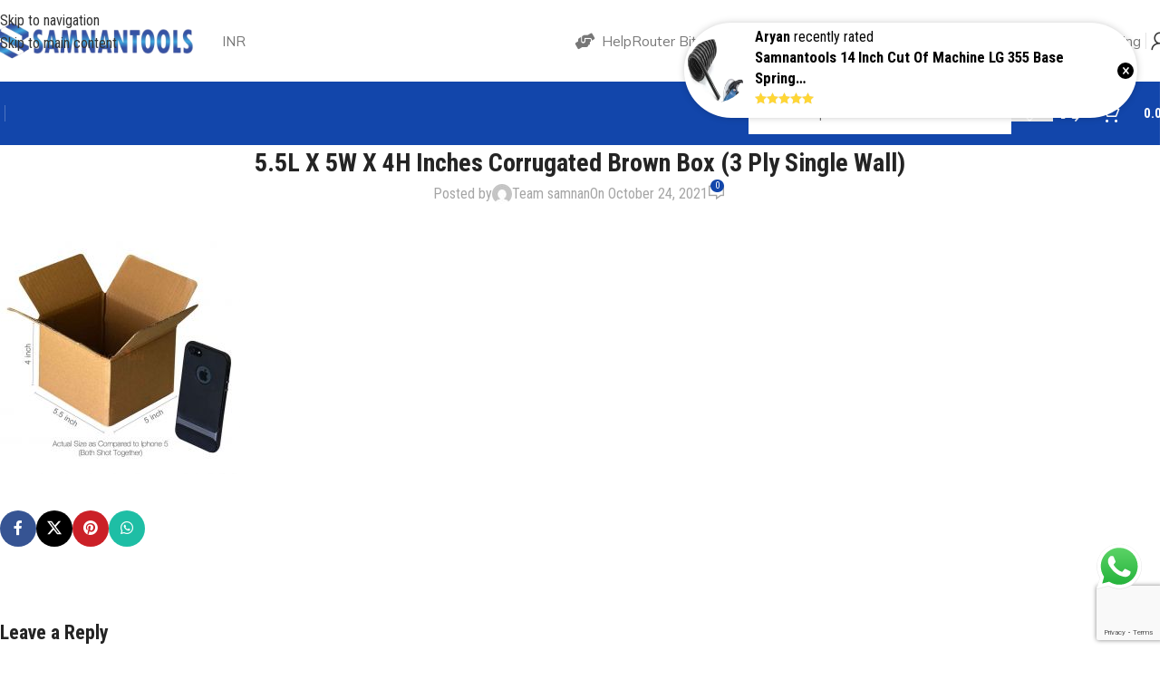

--- FILE ---
content_type: text/html; charset=UTF-8
request_url: https://samnantools.in/5-5l-x-5w-x-4h-inches-corrugated-brown-box-3-ply-single-wall/
body_size: 32961
content:
<!DOCTYPE html>
<html lang="en-US" prefix="og: https://ogp.me/ns#">
<head>
	<meta charset="UTF-8">
	<link rel="profile" href="https://gmpg.org/xfn/11">
	<link rel="pingback" href="https://samnantools.in/xmlrpc.php">

	<!-- Manifest added by SuperPWA - Progressive Web Apps Plugin For WordPress -->
<link rel="manifest" href="/superpwa-manifest.json">
<meta name="theme-color" content="#0b82ea">
<meta name="mobile-web-app-capable" content="yes">
<meta name="apple-touch-fullscreen" content="yes">
<meta name="apple-mobile-web-app-title" content="SamnanTools">
<meta name="application-name" content="SamnanTools">
<meta name="apple-mobile-web-app-capable" content="yes">
<meta name="apple-mobile-web-app-status-bar-style" content="default">
<link rel="apple-touch-icon"  href="https://samnantools.in/wp-content/uploads/2023/07/icon.png">
<link rel="apple-touch-icon" sizes="192x192" href="https://samnantools.in/wp-content/uploads/2023/07/icon.png">
<!-- / SuperPWA.com -->

<!-- Google Tag Manager by PYS -->
    <script data-cfasync="false" data-pagespeed-no-defer>
	    window.dataLayerPYS = window.dataLayerPYS || [];
	</script>
<!-- End Google Tag Manager by PYS -->
<!-- Search Engine Optimization by Rank Math - https://rankmath.com/ -->
<title>5.5L X 5W X 4H Inches Corrugated Brown Box (3 Ply Single Wall) | SamnanTools</title>
<meta name="robots" content="follow, index, max-snippet:-1, max-video-preview:-1, max-image-preview:large"/>
<link rel="canonical" href="https://samnantools.in/5-5l-x-5w-x-4h-inches-corrugated-brown-box-3-ply-single-wall/" />
<meta property="og:locale" content="en_US" />
<meta property="og:type" content="article" />
<meta property="og:title" content="5.5L X 5W X 4H Inches Corrugated Brown Box (3 Ply Single Wall) | SamnanTools" />
<meta property="og:url" content="https://samnantools.in/5-5l-x-5w-x-4h-inches-corrugated-brown-box-3-ply-single-wall/" />
<meta property="og:site_name" content="SamnanTools" />
<meta property="article:publisher" content="https://www.facebook.com/samnanbkv/" />
<meta property="fb:app_id" content="1177538649257736" />
<meta property="og:image" content="https://samnantools.in/wp-content/uploads/2021/10/55l-x-5w-x-4h-inches-corrugated-brown-box-3-ply-single-wall.jpg" />
<meta property="og:image:secure_url" content="https://samnantools.in/wp-content/uploads/2021/10/55l-x-5w-x-4h-inches-corrugated-brown-box-3-ply-single-wall.jpg" />
<meta property="og:image:width" content="265" />
<meta property="og:image:height" content="265" />
<meta property="og:image:alt" content="5.5L X 5W X 4H Inches Corrugated Brown Box (3 Ply Single Wall)" />
<meta property="og:image:type" content="image/jpeg" />
<meta name="twitter:card" content="summary_large_image" />
<meta name="twitter:title" content="5.5L X 5W X 4H Inches Corrugated Brown Box (3 Ply Single Wall) | SamnanTools" />
<meta name="twitter:image" content="https://samnantools.in/wp-content/uploads/2021/10/55l-x-5w-x-4h-inches-corrugated-brown-box-3-ply-single-wall.jpg" />
<script type="application/ld+json" class="rank-math-schema">{"@context":"https://schema.org","@graph":[{"@type":"BreadcrumbList","@id":"https://samnantools.in/5-5l-x-5w-x-4h-inches-corrugated-brown-box-3-ply-single-wall/#breadcrumb","itemListElement":[{"@type":"ListItem","position":"1","item":{"@id":"https://samnantools.in","name":"Home"}},{"@type":"ListItem","position":"2","item":{"@id":"https://samnantools.in/5-5l-x-5w-x-4h-inches-corrugated-brown-box-3-ply-single-wall/","name":"5.5L X 5W X 4H Inches Corrugated Brown Box (3 Ply Single Wall)"}},{"@type":"ListItem","position":"3","item":{"@id":"https://samnantools.in/5-5l-x-5w-x-4h-inches-corrugated-brown-box-3-ply-single-wall/","name":"5.5L X 5W X 4H Inches Corrugated Brown Box (3 Ply Single Wall)"}}]}]}</script>
<!-- /Rank Math WordPress SEO plugin -->

<link rel='dns-prefetch' href='//sdk.cashfree.com' />
<link rel='dns-prefetch' href='//fonts.googleapis.com' />
<link rel="alternate" type="application/rss+xml" title="SamnanTools &raquo; Feed" href="https://samnantools.in/feed/" />
<link rel="alternate" type="application/rss+xml" title="SamnanTools &raquo; Comments Feed" href="https://samnantools.in/comments/feed/" />
<link rel="alternate" type="application/rss+xml" title="SamnanTools &raquo; 5.5L X 5W X 4H Inches Corrugated Brown Box (3 Ply Single Wall) Comments Feed" href="https://samnantools.in/feed/?attachment_id=27258" />
<link rel="alternate" title="oEmbed (JSON)" type="application/json+oembed" href="https://samnantools.in/wp-json/oembed/1.0/embed?url=https%3A%2F%2Fsamnantools.in%2F5-5l-x-5w-x-4h-inches-corrugated-brown-box-3-ply-single-wall%2F" />
<link rel="alternate" title="oEmbed (XML)" type="text/xml+oembed" href="https://samnantools.in/wp-json/oembed/1.0/embed?url=https%3A%2F%2Fsamnantools.in%2F5-5l-x-5w-x-4h-inches-corrugated-brown-box-3-ply-single-wall%2F&#038;format=xml" />
<style id='wp-img-auto-sizes-contain-inline-css' type='text/css'>
img:is([sizes=auto i],[sizes^="auto," i]){contain-intrinsic-size:3000px 1500px}
/*# sourceURL=wp-img-auto-sizes-contain-inline-css */
</style>
<link rel='stylesheet' id='ht_ctc_main_css-css' href='https://samnantools.in/wp-content/plugins/click-to-chat-for-whatsapp/new/inc/assets/css/main.css?ver=4.36' type='text/css' media='all' />
<style id='safe-svg-svg-icon-style-inline-css' type='text/css'>
.safe-svg-cover{text-align:center}.safe-svg-cover .safe-svg-inside{display:inline-block;max-width:100%}.safe-svg-cover svg{fill:currentColor;height:100%;max-height:100%;max-width:100%;width:100%}

/*# sourceURL=https://samnantools.in/wp-content/plugins/safe-svg/dist/safe-svg-block-frontend.css */
</style>
<style id='fp-rac-inline-style-inline-css' type='text/css'>
#fp_rac_guest_email_in_cookie{

}
#fp_rac_guest_fname_in_cookie{

}
#fp_rac_guest_lname_in_cookie{

}
#fp_rac_guest_phoneno_in_cookie{

}
/*# sourceURL=fp-rac-inline-style-inline-css */
</style>
<link rel='stylesheet' id='wc-messaging-css' href='https://samnantools.in/wp-content/plugins/wc-messaging/public/css/wc-messaging-public.css?ver=1.4.7' type='text/css' media='all' />
<style id='woocommerce-inline-inline-css' type='text/css'>
.woocommerce form .form-row .required { visibility: visible; }
/*# sourceURL=woocommerce-inline-inline-css */
</style>
<link rel='stylesheet' id='woomotiv-css' href='https://samnantools.in/wp-content/plugins/woomotiv/css/front.min.css?ver=3.6.3' type='text/css' media='all' />
<style id='woomotiv-inline-css' type='text/css'>
        
    .woomotiv-popup{
        background-color: #ffffff;
    }

    .woomotiv-popup[data-size="small"]>p,
    .woomotiv-popup > p{
        color: #010101;
        font-size: 16px;
    }

    .woomotiv-popup > p strong {
        color: #010101;
    }

    .woomotiv-close:focus,
    .woomotiv-close:hover,
    .woomotiv-close{
        color:#ffffff;
        background-color:#010101;
    }

    .wmt-stars:before{
        color: #dbdbdb;
    }

    .wmt-stars span:before{
        color: #ffd635;
    }

    @media screen and ( max-width: 576px ){

        .woomotiv-popup[data-size="small"]>p,
        .woomotiv-popup > p{
            font-size: 12px;
        }        
    }

/*# sourceURL=woomotiv-inline-css */
</style>
<link rel='stylesheet' id='elementor-icons-css' href='https://samnantools.in/wp-content/plugins/elementor/assets/lib/eicons/css/elementor-icons.min.css?ver=5.46.0' type='text/css' media='all' />
<link rel='stylesheet' id='elementor-frontend-css' href='https://samnantools.in/wp-content/plugins/elementor/assets/css/frontend.min.css?ver=3.34.4' type='text/css' media='all' />
<link rel='stylesheet' id='elementor-post-17976-css' href='https://samnantools.in/wp-content/uploads/elementor/css/post-17976.css?ver=1769740026' type='text/css' media='all' />
<link rel='stylesheet' id='font-awesome-5-all-css' href='https://samnantools.in/wp-content/plugins/elementor/assets/lib/font-awesome/css/all.min.css?ver=3.34.4' type='text/css' media='all' />
<link rel='stylesheet' id='font-awesome-4-shim-css' href='https://samnantools.in/wp-content/plugins/elementor/assets/lib/font-awesome/css/v4-shims.min.css?ver=3.34.4' type='text/css' media='all' />
<link rel='stylesheet' id='wd-style-base-css' href='https://samnantools.in/wp-content/themes/woodmart/css/parts/base.min.css?ver=8.3.3' type='text/css' media='all' />
<link rel='stylesheet' id='wd-helpers-wpb-elem-css' href='https://samnantools.in/wp-content/themes/woodmart/css/parts/helpers-wpb-elem.min.css?ver=8.3.3' type='text/css' media='all' />
<link rel='stylesheet' id='wd-lazy-loading-css' href='https://samnantools.in/wp-content/themes/woodmart/css/parts/opt-lazy-load.min.css?ver=8.3.3' type='text/css' media='all' />
<link rel='stylesheet' id='wd-woo-curr-switch-css' href='https://samnantools.in/wp-content/themes/woodmart/css/parts/int-woo-curr-switch.min.css?ver=8.3.3' type='text/css' media='all' />
<link rel='stylesheet' id='wd-elementor-base-css' href='https://samnantools.in/wp-content/themes/woodmart/css/parts/int-elem-base.min.css?ver=8.3.3' type='text/css' media='all' />
<link rel='stylesheet' id='wd-elementor-pro-base-css' href='https://samnantools.in/wp-content/themes/woodmart/css/parts/int-elementor-pro.min.css?ver=8.3.3' type='text/css' media='all' />
<link rel='stylesheet' id='wd-int-wordfence-css' href='https://samnantools.in/wp-content/themes/woodmart/css/parts/int-wordfence.min.css?ver=8.3.3' type='text/css' media='all' />
<link rel='stylesheet' id='wd-notices-fixed-css' href='https://samnantools.in/wp-content/themes/woodmart/css/parts/woo-opt-sticky-notices-old.min.css?ver=8.3.3' type='text/css' media='all' />
<link rel='stylesheet' id='wd-woocommerce-base-css' href='https://samnantools.in/wp-content/themes/woodmart/css/parts/woocommerce-base.min.css?ver=8.3.3' type='text/css' media='all' />
<link rel='stylesheet' id='wd-mod-star-rating-css' href='https://samnantools.in/wp-content/themes/woodmart/css/parts/mod-star-rating.min.css?ver=8.3.3' type='text/css' media='all' />
<link rel='stylesheet' id='wd-woocommerce-block-notices-css' href='https://samnantools.in/wp-content/themes/woodmart/css/parts/woo-mod-block-notices.min.css?ver=8.3.3' type='text/css' media='all' />
<link rel='stylesheet' id='wd-woo-mod-shop-attributes-css' href='https://samnantools.in/wp-content/themes/woodmart/css/parts/woo-mod-shop-attributes.min.css?ver=8.3.3' type='text/css' media='all' />
<link rel='stylesheet' id='wd-opt-carousel-disable-css' href='https://samnantools.in/wp-content/themes/woodmart/css/parts/opt-carousel-disable.min.css?ver=8.3.3' type='text/css' media='all' />
<link rel='stylesheet' id='wd-header-base-css' href='https://samnantools.in/wp-content/themes/woodmart/css/parts/header-base.min.css?ver=8.3.3' type='text/css' media='all' />
<link rel='stylesheet' id='wd-mod-tools-css' href='https://samnantools.in/wp-content/themes/woodmart/css/parts/mod-tools.min.css?ver=8.3.3' type='text/css' media='all' />
<link rel='stylesheet' id='wd-woo-mod-login-form-css' href='https://samnantools.in/wp-content/themes/woodmart/css/parts/woo-mod-login-form.min.css?ver=8.3.3' type='text/css' media='all' />
<link rel='stylesheet' id='wd-header-my-account-css' href='https://samnantools.in/wp-content/themes/woodmart/css/parts/header-el-my-account.min.css?ver=8.3.3' type='text/css' media='all' />
<link rel='stylesheet' id='wd-header-search-css' href='https://samnantools.in/wp-content/themes/woodmart/css/parts/header-el-search.min.css?ver=8.3.3' type='text/css' media='all' />
<link rel='stylesheet' id='wd-header-search-form-css' href='https://samnantools.in/wp-content/themes/woodmart/css/parts/header-el-search-form.min.css?ver=8.3.3' type='text/css' media='all' />
<link rel='stylesheet' id='wd-wd-search-form-css' href='https://samnantools.in/wp-content/themes/woodmart/css/parts/wd-search-form.min.css?ver=8.3.3' type='text/css' media='all' />
<link rel='stylesheet' id='wd-wd-search-dropdown-css' href='https://samnantools.in/wp-content/themes/woodmart/css/parts/wd-search-dropdown.min.css?ver=8.3.3' type='text/css' media='all' />
<link rel='stylesheet' id='wd-header-elements-base-css' href='https://samnantools.in/wp-content/themes/woodmart/css/parts/header-el-base.min.css?ver=8.3.3' type='text/css' media='all' />
<link rel='stylesheet' id='wd-header-cart-side-css' href='https://samnantools.in/wp-content/themes/woodmart/css/parts/header-el-cart-side.min.css?ver=8.3.3' type='text/css' media='all' />
<link rel='stylesheet' id='wd-woo-mod-quantity-css' href='https://samnantools.in/wp-content/themes/woodmart/css/parts/woo-mod-quantity.min.css?ver=8.3.3' type='text/css' media='all' />
<link rel='stylesheet' id='wd-header-cart-css' href='https://samnantools.in/wp-content/themes/woodmart/css/parts/header-el-cart.min.css?ver=8.3.3' type='text/css' media='all' />
<link rel='stylesheet' id='wd-widget-shopping-cart-css' href='https://samnantools.in/wp-content/themes/woodmart/css/parts/woo-widget-shopping-cart.min.css?ver=8.3.3' type='text/css' media='all' />
<link rel='stylesheet' id='wd-widget-product-list-css' href='https://samnantools.in/wp-content/themes/woodmart/css/parts/woo-widget-product-list.min.css?ver=8.3.3' type='text/css' media='all' />
<link rel='stylesheet' id='wd-header-mobile-nav-dropdown-css' href='https://samnantools.in/wp-content/themes/woodmart/css/parts/header-el-mobile-nav-dropdown.min.css?ver=8.3.3' type='text/css' media='all' />
<link rel='stylesheet' id='wd-page-title-css' href='https://samnantools.in/wp-content/themes/woodmart/css/parts/page-title.min.css?ver=8.3.3' type='text/css' media='all' />
<link rel='stylesheet' id='wd-post-types-mod-predefined-css' href='https://samnantools.in/wp-content/themes/woodmart/css/parts/post-types-mod-predefined.min.css?ver=8.3.3' type='text/css' media='all' />
<link rel='stylesheet' id='wd-post-types-mod-categories-style-bg-css' href='https://samnantools.in/wp-content/themes/woodmart/css/parts/post-types-mod-categories-style-bg.min.css?ver=8.3.3' type='text/css' media='all' />
<link rel='stylesheet' id='wd-blog-single-predefined-css' href='https://samnantools.in/wp-content/themes/woodmart/css/parts/blog-single-predefined.min.css?ver=8.3.3' type='text/css' media='all' />
<link rel='stylesheet' id='wd-blog-mod-author-css' href='https://samnantools.in/wp-content/themes/woodmart/css/parts/blog-mod-author.min.css?ver=8.3.3' type='text/css' media='all' />
<link rel='stylesheet' id='wd-blog-mod-comments-button-css' href='https://samnantools.in/wp-content/themes/woodmart/css/parts/blog-mod-comments-button.min.css?ver=8.3.3' type='text/css' media='all' />
<link rel='stylesheet' id='wd-social-icons-css' href='https://samnantools.in/wp-content/themes/woodmart/css/parts/el-social-icons.min.css?ver=8.3.3' type='text/css' media='all' />
<link rel='stylesheet' id='wd-social-icons-styles-css' href='https://samnantools.in/wp-content/themes/woodmart/css/parts/el-social-styles.min.css?ver=8.3.3' type='text/css' media='all' />
<link rel='stylesheet' id='wd-post-types-el-page-navigation-css' href='https://samnantools.in/wp-content/themes/woodmart/css/parts/post-types-el-page-navigation.min.css?ver=8.3.3' type='text/css' media='all' />
<link rel='stylesheet' id='wd-blog-loop-base-css' href='https://samnantools.in/wp-content/themes/woodmart/css/parts/blog-loop-base.min.css?ver=8.3.3' type='text/css' media='all' />
<link rel='stylesheet' id='wd-blog-loop-design-meta-image-css' href='https://samnantools.in/wp-content/themes/woodmart/css/parts/blog-loop-design-meta-image.min.css?ver=8.3.3' type='text/css' media='all' />
<link rel='stylesheet' id='wd-woo-opt-title-limit-css' href='https://samnantools.in/wp-content/themes/woodmart/css/parts/woo-opt-title-limit.min.css?ver=8.3.3' type='text/css' media='all' />
<link rel='stylesheet' id='wd-swiper-css' href='https://samnantools.in/wp-content/themes/woodmart/css/parts/lib-swiper.min.css?ver=8.3.3' type='text/css' media='all' />
<link rel='stylesheet' id='wd-post-types-mod-comments-css' href='https://samnantools.in/wp-content/themes/woodmart/css/parts/post-types-mod-comments.min.css?ver=8.3.3' type='text/css' media='all' />
<link rel='stylesheet' id='wd-footer-base-css' href='https://samnantools.in/wp-content/themes/woodmart/css/parts/footer-base.min.css?ver=8.3.3' type='text/css' media='all' />
<link rel='stylesheet' id='wd-info-box-css' href='https://samnantools.in/wp-content/themes/woodmart/css/parts/el-info-box.min.css?ver=8.3.3' type='text/css' media='all' />
<link rel='stylesheet' id='wd-mc4wp-css' href='https://samnantools.in/wp-content/themes/woodmart/css/parts/int-mc4wp.min.css?ver=8.3.3' type='text/css' media='all' />
<link rel='stylesheet' id='wd-text-block-css' href='https://samnantools.in/wp-content/themes/woodmart/css/parts/el-text-block.min.css?ver=8.3.3' type='text/css' media='all' />
<link rel='stylesheet' id='wd-list-css' href='https://samnantools.in/wp-content/themes/woodmart/css/parts/el-list.min.css?ver=8.3.3' type='text/css' media='all' />
<link rel='stylesheet' id='wd-el-list-css' href='https://samnantools.in/wp-content/themes/woodmart/css/parts/el-list-wpb-elem.min.css?ver=8.3.3' type='text/css' media='all' />
<link rel='stylesheet' id='wd-scroll-top-css' href='https://samnantools.in/wp-content/themes/woodmart/css/parts/opt-scrolltotop.min.css?ver=8.3.3' type='text/css' media='all' />
<link rel='stylesheet' id='wd-popular-requests-css' href='https://samnantools.in/wp-content/themes/woodmart/css/parts/opt-popular-requests.min.css?ver=8.3.3' type='text/css' media='all' />
<link rel='stylesheet' id='wd-header-search-fullscreen-css' href='https://samnantools.in/wp-content/themes/woodmart/css/parts/header-el-search-fullscreen-general.min.css?ver=8.3.3' type='text/css' media='all' />
<link rel='stylesheet' id='wd-header-search-fullscreen-2-css' href='https://samnantools.in/wp-content/themes/woodmart/css/parts/header-el-search-fullscreen-2.min.css?ver=8.3.3' type='text/css' media='all' />
<link rel='stylesheet' id='wd-wd-search-results-css' href='https://samnantools.in/wp-content/themes/woodmart/css/parts/wd-search-results.min.css?ver=8.3.3' type='text/css' media='all' />
<link rel='stylesheet' id='wd-wd-search-cat-css' href='https://samnantools.in/wp-content/themes/woodmart/css/parts/wd-search-cat.min.css?ver=8.3.3' type='text/css' media='all' />
<link rel='stylesheet' id='wd-header-my-account-sidebar-css' href='https://samnantools.in/wp-content/themes/woodmart/css/parts/header-el-my-account-sidebar.min.css?ver=8.3.3' type='text/css' media='all' />
<link rel='stylesheet' id='wd-woo-opt-social-login-css' href='https://samnantools.in/wp-content/themes/woodmart/css/parts/woo-opt-social-login.min.css?ver=8.3.3' type='text/css' media='all' />
<link rel='stylesheet' id='wd-bottom-toolbar-css' href='https://samnantools.in/wp-content/themes/woodmart/css/parts/opt-bottom-toolbar.min.css?ver=8.3.3' type='text/css' media='all' />
<link rel='stylesheet' id='xts-style-header_904566-css' href='https://samnantools.in/wp-content/uploads/2025/11/xts-header_904566-1763440699.css?ver=8.3.3' type='text/css' media='all' />
<link rel='stylesheet' id='xts-style-theme_settings_default-css' href='https://samnantools.in/wp-content/uploads/2026/01/xts-theme_settings_default-1767236801.css?ver=8.3.3' type='text/css' media='all' />
<link rel='stylesheet' id='xts-google-fonts-css' href='https://fonts.googleapis.com/css?family=Roboto+Condensed%3A400%2C600%2C700%7CMulish%3A400%2C600%2C800&#038;ver=8.3.3' type='text/css' media='all' />
<link rel='stylesheet' id='elementor-gf-local-roboto-css' href="https://samnantools.in/wp-content/uploads/elementor/google-fonts/css/roboto.css?ver=1742372705" type='text/css' media='all' />
<link rel='stylesheet' id='elementor-gf-local-robotoslab-css' href="https://samnantools.in/wp-content/uploads/elementor/google-fonts/css/robotoslab.css?ver=1742372710" type='text/css' media='all' />
<script type="text/javascript" src="https://samnantools.in/wp-includes/js/jquery/jquery.min.js?ver=3.7.1" id="jquery-core-js"></script>
<script type="text/javascript" id="rac_guest_handle-js-extra">
/* <![CDATA[ */
var rac_guest_params = {"console_error":"Not a valid e-mail address","current_lang_code":"en","ajax_url":"https://samnantools.in/wp-admin/admin-ajax.php","guest_entry":"27e77de1fc","is_checkout":"","is_shop":"","ajax_add_to_cart":"yes","enable_popup":"no","form_label":"Please enter your Details","first_name":"","email_address_not_valid":"Please Enter your Valid Email Address","popup_sub_header":"","enter_email_address":"Please Enter your Email Address","enter_first_name":"Please Enter your First Name","enter_phone_no":"Please Enter your Contact Number","enter_valid_phone_no":"Please Enter valid Contact Number","enter_last_name":"Please Enter your Last Name","cancel_label":"Cancel","add_to_cart_label":"Add to cart","force_guest":"no","show_guest_name":"","show_guest_contactno":"","force_guest_name":"","force_guest_contactno":"","popup_already_displayed":"no","is_cookie_already_set":"","fp_rac_popup_email":"","fp_rac_first_name":"","fp_rac_last_name":"","fp_rac_phone_no":"","fp_rac_disp_notice_check":"","fp_rac_disp_notice":"Your email will be used for sending Abandoned Cart emails","popup_disp_method":"1","popup_cookie_delay_time":"no","rac_popup_delay_nonce":"c8d4bddfb7","show_gdpr":"","gdpr_description":"I agree that my submitted data is being collected for future follow-ups","gdpr_error":"Please Confirm the GDPR","checkout_gdpr_field":"","show_checkout_gdpr":"","gdpr_nonce":"0238affb51"};
var custom_css_btn_color = {"popupcolor":"ffffff","confirmbtncolor":"008000","cancelbtncolor":"cc2900","email_placeholder":"Enter your Email Address","fname_placeholder":"Enter your First Name","lname_placeholder":"Enter your Last Name","phone_placeholder":"Enter Your Contact Number"};
//# sourceURL=rac_guest_handle-js-extra
/* ]]> */
</script>
<script type="text/javascript" src="https://samnantools.in/wp-content/plugins/rac/assets/js/fp-rac-guest-checkout.js?ver=24.1.0" id="rac_guest_handle-js"></script>
<script type="text/javascript" src="https://samnantools.in/wp-content/plugins/wc-messaging/public/js/wc-messaging-public.js?ver=1.4.7" id="wc-messaging-js"></script>
<script type="text/javascript" src="https://samnantools.in/wp-content/plugins/woocommerce/assets/js/jquery-blockui/jquery.blockUI.min.js?ver=2.7.0-wc.10.4.3" id="wc-jquery-blockui-js" defer="defer" data-wp-strategy="defer"></script>
<script type="text/javascript" id="wc-add-to-cart-js-extra">
/* <![CDATA[ */
var wc_add_to_cart_params = {"ajax_url":"/wp-admin/admin-ajax.php","wc_ajax_url":"/?wc-ajax=%%endpoint%%","i18n_view_cart":"View cart","cart_url":"https://samnantools.in/cart/","is_cart":"","cart_redirect_after_add":"no"};
//# sourceURL=wc-add-to-cart-js-extra
/* ]]> */
</script>
<script type="text/javascript" src="https://samnantools.in/wp-content/plugins/woocommerce/assets/js/frontend/add-to-cart.min.js?ver=10.4.3" id="wc-add-to-cart-js" defer="defer" data-wp-strategy="defer"></script>
<script type="text/javascript" src="https://samnantools.in/wp-content/plugins/woocommerce/assets/js/js-cookie/js.cookie.min.js?ver=2.1.4-wc.10.4.3" id="wc-js-cookie-js" defer="defer" data-wp-strategy="defer"></script>
<script type="text/javascript" id="woocommerce-js-extra">
/* <![CDATA[ */
var woocommerce_params = {"ajax_url":"/wp-admin/admin-ajax.php","wc_ajax_url":"/?wc-ajax=%%endpoint%%","i18n_password_show":"Show password","i18n_password_hide":"Hide password"};
//# sourceURL=woocommerce-js-extra
/* ]]> */
</script>
<script type="text/javascript" src="https://samnantools.in/wp-content/plugins/woocommerce/assets/js/frontend/woocommerce.min.js?ver=10.4.3" id="woocommerce-js" defer="defer" data-wp-strategy="defer"></script>
<script type="text/javascript" src="https://samnantools.in/wp-content/themes/woodmart/js/libs/device.min.js?ver=8.3.3" id="wd-device-library-js"></script>
<script type="text/javascript" src="https://samnantools.in/wp-content/themes/woodmart/js/scripts/global/scrollBar.min.js?ver=8.3.3" id="wd-scrollbar-js"></script>
<script type="text/javascript" src="https://samnantools.in/wp-content/plugins/elementor/assets/lib/font-awesome/js/v4-shims.min.js?ver=3.34.4" id="font-awesome-4-shim-js"></script>
<link rel="https://api.w.org/" href="https://samnantools.in/wp-json/" /><link rel="alternate" title="JSON" type="application/json" href="https://samnantools.in/wp-json/wp/v2/media/27258" /><link rel="EditURI" type="application/rsd+xml" title="RSD" href="https://samnantools.in/xmlrpc.php?rsd" />
<meta name="generator" content="WordPress 6.9" />
<link rel='shortlink' href='https://samnantools.in/?p=27258' />
					<meta name="viewport" content="width=device-width, initial-scale=1.0, maximum-scale=1.0, user-scalable=no">
										<noscript><style>.woocommerce-product-gallery{ opacity: 1 !important; }</style></noscript>
	<meta name="generator" content="Elementor 3.34.4; features: additional_custom_breakpoints; settings: css_print_method-external, google_font-enabled, font_display-auto">
<style type="text/css">.recentcomments a{display:inline !important;padding:0 !important;margin:0 !important;}</style>			<style>
				.e-con.e-parent:nth-of-type(n+4):not(.e-lazyloaded):not(.e-no-lazyload),
				.e-con.e-parent:nth-of-type(n+4):not(.e-lazyloaded):not(.e-no-lazyload) * {
					background-image: none !important;
				}
				@media screen and (max-height: 1024px) {
					.e-con.e-parent:nth-of-type(n+3):not(.e-lazyloaded):not(.e-no-lazyload),
					.e-con.e-parent:nth-of-type(n+3):not(.e-lazyloaded):not(.e-no-lazyload) * {
						background-image: none !important;
					}
				}
				@media screen and (max-height: 640px) {
					.e-con.e-parent:nth-of-type(n+2):not(.e-lazyloaded):not(.e-no-lazyload),
					.e-con.e-parent:nth-of-type(n+2):not(.e-lazyloaded):not(.e-no-lazyload) * {
						background-image: none !important;
					}
				}
			</style>
			<link rel="icon" href="https://samnantools.in/wp-content/uploads/2021/03/cropped-BiYvhAo2_400x400-32x32.jpg" sizes="32x32" />
<link rel="icon" href="https://samnantools.in/wp-content/uploads/2021/03/cropped-BiYvhAo2_400x400-192x192.jpg" sizes="192x192" />
<meta name="msapplication-TileImage" content="https://samnantools.in/wp-content/uploads/2021/03/cropped-BiYvhAo2_400x400-270x270.jpg" />
		<style type="text/css" id="wp-custom-css">
			.woocommerce ul.products li.product a img {
    width: 100%;
    height: auto;
    object-fit: cover;
}

.festival-offer-label {
   background-color: #ff6600; /* Festive Orange */
   color: #fff;
   padding: 5px 10px;
   font-size: 14px;
   border-radius: 5px;
   display: inline-block;
   margin-top: 10px;
}
		</style>
		<style>
		
		</style></head>

<body class="attachment wp-singular attachment-template-default single single-attachment postid-27258 attachmentid-27258 attachment-jpeg wp-theme-woodmart theme-woodmart woocommerce-no-js wrapper-custom  categories-accordion-on woodmart-ajax-shop-on notifications-sticky sticky-toolbar-on elementor-default elementor-kit-17976 currency-inr">
			<script type="text/javascript" id="wd-flicker-fix">// Flicker fix.</script>		<div class="wd-skip-links">
								<a href="#menu-new-mobile-menu" class="wd-skip-navigation btn">
						Skip to navigation					</a>
								<a href="#main-content" class="wd-skip-content btn">
				Skip to main content			</a>
		</div>
			
	
	<div class="wd-page-wrapper website-wrapper">
									<header class="whb-header whb-header_904566 whb-sticky-shadow whb-scroll-stick whb-sticky-real whb-hide-on-scroll">
					<div class="whb-main-header">
	
<div class="whb-row whb-general-header whb-not-sticky-row whb-without-bg whb-without-border whb-color-dark whb-flex-flex-middle">
	<div class="container">
		<div class="whb-flex-row whb-general-header-inner">
			<div class="whb-column whb-col-left whb-column8 whb-visible-lg">
	<div class="site-logo whb-u9yfg4pn4tc672cpp0lv">
	<a href="https://samnantools.in/" class="wd-logo wd-main-logo" rel="home" aria-label="Site logo">
		<img width="1100" height="227" src="https://samnantools.in/wp-content/uploads/2025/11/IMG-20210917-WA0010-removebg-preview.png" class="attachment-full size-full" alt="" style="max-width:225px;" decoding="async" fetchpriority="high" srcset="https://samnantools.in/wp-content/uploads/2025/11/IMG-20210917-WA0010-removebg-preview.png 1100w, https://samnantools.in/wp-content/uploads/2025/11/IMG-20210917-WA0010-removebg-preview-470x97.png 470w, https://samnantools.in/wp-content/uploads/2025/11/IMG-20210917-WA0010-removebg-preview-768x158.png 768w, https://samnantools.in/wp-content/uploads/2025/11/IMG-20210917-WA0010-removebg-preview-150x31.png 150w" sizes="(max-width: 1100px) 100vw, 1100px" />	</a>
	</div>
</div>
<div class="whb-column whb-col-center whb-column9 whb-visible-lg">
	
<div class="whb-space-element whb-vposf0hvf1x60wez9twi " style="width:30px;"></div>

<nav class="wd-header-nav wd-header-secondary-nav  wd-inline" role="navigation" aria-label="currencies">
	<ul id="menu-currencies" class="menu wd-nav wd-nav-header wd-nav-secondary wd-style-default wd-gap-s"><li id="menu-item-21923" class="menu-item menu-item-type-custom menu-item-object-custom menu-item-21923 item-level-0 menu-simple-dropdown wd-event-hover" ><a href="#" class="woodmart-nav-link"><span class="nav-link-text">INR</span></a></li>
</ul></nav>
</div>
<div class="whb-column whb-col-right whb-column10 whb-visible-lg">
	
<nav class="wd-header-nav wd-header-secondary-nav whb-1rmk6belqhaqkctetwks text-right" role="navigation" aria-label="newmegamenu1">
	<ul id="menu-newmegamenu1" class="menu wd-nav wd-nav-header wd-nav-secondary wd-style-separated wd-gap-m"><li id="menu-item-13092" class="menu-item menu-item-type-custom menu-item-object-custom menu-item-has-children menu-item-13092 item-level-0 menu-simple-dropdown wd-event-hover" ><a href="#" class="woodmart-nav-link"><span class="wd-nav-icon fa fa-fas fa-hands-helping"></span><span class="nav-link-text">Help</span></a><div class="color-scheme-dark wd-design-default wd-dropdown-menu wd-dropdown"><div class="container wd-entry-content">
<ul class="wd-sub-menu color-scheme-dark">
	<li id="menu-item-27577" class="menu-item menu-item-type-post_type menu-item-object-page menu-item-27577 item-level-1 wd-event-hover" ><a href="https://samnantools.in/about-us/" class="woodmart-nav-link">About Us</a></li>
	<li id="menu-item-31849" class="menu-item menu-item-type-post_type menu-item-object-page menu-item-31849 item-level-1 wd-event-hover" ><a href="https://samnantools.in/contact-us/" class="woodmart-nav-link">Contact us</a></li>
	<li id="menu-item-13634" class="menu-item menu-item-type-post_type menu-item-object-page menu-item-13634 item-level-1 wd-event-hover" ><a href="https://samnantools.in/returns/" class="woodmart-nav-link">RETURNS&#038;REFUNDS</a></li>
	<li id="menu-item-13633" class="menu-item menu-item-type-post_type menu-item-object-page menu-item-13633 item-level-1 wd-event-hover" ><a href="https://samnantools.in/faqs/" class="woodmart-nav-link">FAQs</a></li>
	<li id="menu-item-27576" class="menu-item menu-item-type-post_type menu-item-object-page menu-item-privacy-policy menu-item-27576 item-level-1 wd-event-hover" ><a href="https://samnantools.in/privacy-policy/" class="woodmart-nav-link">Privacy Policy</a></li>
	<li id="menu-item-27579" class="menu-item menu-item-type-post_type menu-item-object-page menu-item-27579 item-level-1 wd-event-hover" ><a href="https://samnantools.in/terms-conditions/" class="woodmart-nav-link">Terms &#038; Conditions</a></li>
</ul>
</div>
</div>
</li>
<li id="menu-item-33121" class="menu-item menu-item-type-post_type menu-item-object-page menu-item-33121 item-level-0 menu-simple-dropdown wd-event-hover" ><a href="https://samnantools.in/router-bits-online/" class="woodmart-nav-link"><span class="nav-link-text">Router Bits</span></a></li>
<li id="menu-item-29236" class="menu-item menu-item-type-post_type menu-item-object-page menu-item-29236 item-level-0 menu-simple-dropdown wd-event-hover" ><a href="https://samnantools.in/power-tools-spare-parts-online/" class="woodmart-nav-link"><span class="nav-link-text">Spare Parts</span></a></li>
<li id="menu-item-29062" class="menu-item menu-item-type-post_type menu-item-object-page menu-item-29062 item-level-0 menu-simple-dropdown wd-event-hover" ><a href="https://samnantools.in/stihl-chain-saw-spare-parts-online/" class="woodmart-nav-link"><span class="nav-link-text">Stihl Spare Parts</span></a></li>
<li id="menu-item-27316" class="menu-item menu-item-type-custom menu-item-object-custom menu-item-27316 item-level-0 menu-simple-dropdown wd-event-hover" ><a href="https://samnantools.in/product-category/packing-materials/" class="woodmart-nav-link"><span class="nav-link-text">Packing Materials</span></a></li>
<li id="menu-item-38156" class="menu-item menu-item-type-post_type menu-item-object-page menu-item-38156 item-level-0 menu-simple-dropdown wd-event-hover" ><a href="https://samnantools.in/export-business/" class="woodmart-nav-link"><span class="nav-link-text">Export Enquiry</span></a></li>
<li id="menu-item-49913" class="menu-item menu-item-type-post_type menu-item-object-page menu-item-49913 item-level-0 menu-simple-dropdown wd-event-hover" ><a href="https://samnantools.in/tracking/" class="woodmart-nav-link"><span class="nav-link-text">Tracking</span></a></li>
</ul></nav>

<div class="whb-space-element whb-7sb2uvfw1fbekhend87o " style="width:5px;"></div>
<div class="wd-header-divider whb-divider-default whb-dhdaftr6g8s8phqqlqf0"></div>

<div class="whb-space-element whb-sxach9vbnvc5jc5a98pq " style="width:5px;"></div>
<div class="wd-header-my-account wd-tools-element wd-event-hover wd-design-1 wd-account-style-icon login-side-opener whb-la20wo6cxbfz5hvczmmx">
			<a href="https://samnantools.in/my-account/" title="My account">
			
				<span class="wd-tools-icon">
									</span>
				<span class="wd-tools-text">
				Login / Register			</span>

					</a>

			</div>
</div>
<div class="whb-column whb-mobile-left whb-column_mobile2 whb-hidden-lg whb-empty-column">
	</div>
<div class="whb-column whb-mobile-center whb-column_mobile3 whb-hidden-lg">
	<div class="site-logo whb-kf1yahwtp2p31rt23ipu">
	<a href="https://samnantools.in/" class="wd-logo wd-main-logo" rel="home" aria-label="Site logo">
		<img width="1200" height="272" src="https://samnantools.in/wp-content/uploads/2021/09/IMG-20210917-WA0010.jpg" class="attachment-full size-full" alt="" style="max-width:150px;" decoding="async" srcset="https://samnantools.in/wp-content/uploads/2021/09/IMG-20210917-WA0010.jpg 1200w, https://samnantools.in/wp-content/uploads/2021/09/IMG-20210917-WA0010-150x34.jpg 150w, https://samnantools.in/wp-content/uploads/2021/09/IMG-20210917-WA0010-570x129.jpg 570w, https://samnantools.in/wp-content/uploads/2021/09/IMG-20210917-WA0010-1000x227.jpg 1000w, https://samnantools.in/wp-content/uploads/2021/09/IMG-20210917-WA0010-470x107.jpg 470w, https://samnantools.in/wp-content/uploads/2021/09/IMG-20210917-WA0010-768x174.jpg 768w" sizes="(max-width: 1200px) 100vw, 1200px" />	</a>
	</div>
</div>
<div class="whb-column whb-mobile-right whb-column_mobile4 whb-hidden-lg whb-empty-column">
	</div>
		</div>
	</div>
</div>

<div class="whb-row whb-header-bottom whb-sticky-row whb-with-bg whb-without-border whb-color-light whb-flex-flex-middle">
	<div class="container">
		<div class="whb-flex-row whb-header-bottom-inner">
			<div class="whb-column whb-col-left whb-column11 whb-visible-lg">
	
<div class="whb-space-element whb-4swmqgk3hsmn10oq3urn " style="width:15px;"></div>
<div class="wd-header-divider whb-divider-default whb-ghwumrln31hss9m8qnrm"></div>
</div>
<div class="whb-column whb-col-center whb-column12 whb-visible-lg">
	
<div class="whb-space-element whb-om1jmxib121xlnk3nmmt " style="width:15px;"></div>
</div>
<div class="whb-column whb-col-right whb-column13 whb-visible-lg">
	<div class="wd-search-form  wd-header-search-form wd-display-full-screen-2 whb-s62vgl37p052mdljwdfp">

<form role="search" method="get" class="searchform  wd-style-default" action="https://samnantools.in/"  autocomplete="off">
	<input type="text" class="s" placeholder="Search for products" value="" name="s" aria-label="Search" title="Search for products" required/>
	<input type="hidden" name="post_type" value="product">

	<span tabindex="0" aria-label="Clear search" class="wd-clear-search wd-role-btn wd-hide"></span>

	
	<button type="submit" class="searchsubmit">
		<span>
			Search		</span>
			</button>
</form>


</div>

<div class="whb-space-element whb-xxhxwsqkckh7sxxp18ir " style="width:10px;"></div>

<div class="wd-header-wishlist wd-tools-element wd-style-icon wd-with-count wd-design-6 whb-0cp6i2q1ei66qp8ouh18" title="My Wishlist">
	<a href="https://samnantools.in/wishlist/" title="Wishlist products">
		
			<span class="wd-tools-icon">
				
									<span class="wd-tools-count">
						0					</span>
							</span>

			<span class="wd-tools-text">
				Wishlist			</span>

			</a>
</div>

<div class="whb-space-element whb-wl0unxn8jq5nzixwfyj2 " style="width:10px;"></div>

<div class="wd-header-compare wd-tools-element wd-style-icon wd-with-count wd-design-6 whb-favn83x7p1zxo6lld8w6">
	<a href="https://samnantools.in/compare-2/" title="Compare products">
		
			<span class="wd-tools-icon">
				
									<span class="wd-tools-count">0</span>
							</span>
			<span class="wd-tools-text">
				Compare			</span>

			</a>
	</div>

<div class="whb-space-element whb-bs5xh3r1s2o1hr0f3ovt " style="width:10px;"></div>

<div class="wd-header-cart wd-tools-element wd-design-6 cart-widget-opener whb-vgs0lyuttr1djadupcb0">
	<a href="https://samnantools.in/cart/" title="Shopping cart">
		
			<span class="wd-tools-icon">
															<span class="wd-cart-number wd-tools-count">0 <span>items</span></span>
									</span>
			<span class="wd-tools-text">
				
										<span class="wd-cart-subtotal"><span class="woocs_special_price_code" ><span class="woocommerce-Price-amount amount"><bdi><span class="woocommerce-Price-currencySymbol">&#8377;</span>&nbsp;0.00</bdi></span></span></span>
					</span>

			</a>
	</div>
</div>
<div class="whb-column whb-col-mobile whb-column_mobile5 whb-hidden-lg">
	<div class="wd-tools-element wd-header-mobile-nav wd-style-text wd-design-1 whb-e224ild7od7oenwibfmt">
	<a href="#" rel="nofollow" aria-label="Open mobile menu">
		
		<span class="wd-tools-icon">
					</span>

		<span class="wd-tools-text">Menu</span>

			</a>
</div><div class="wd-search-form  wd-header-search-form-mobile wd-display-full-screen-2 whb-agekq5py2x6bca658nmc">

<form role="search" method="get" class="searchform  wd-style-default" action="https://samnantools.in/"  autocomplete="off">
	<input type="text" class="s" placeholder="Search for products" value="" name="s" aria-label="Search" title="Search for products" required/>
	<input type="hidden" name="post_type" value="product">

	<span tabindex="0" aria-label="Clear search" class="wd-clear-search wd-role-btn wd-hide"></span>

	
	<button type="submit" class="searchsubmit">
		<span>
			Search		</span>
			</button>
</form>


</div>
<div class="wd-header-my-account wd-tools-element wd-event-hover wd-design-1 wd-account-style-icon login-side-opener whb-wtesvuratkokmrpv4ixr">
			<a href="https://samnantools.in/my-account/" title="My account">
			
				<span class="wd-tools-icon">
									</span>
				<span class="wd-tools-text">
				Login / Register			</span>

					</a>

			</div>
</div>
		</div>
	</div>
</div>
</div>
				</header>
			
								<div class="wd-page-content main-page-wrapper">
		
		
		<main id="main-content" class="wd-content-layout content-layout-wrapper container" role="main">
				<div class="wd-content-area site-content">
				
			
<article id="post-27258" class="post-single-page post-27258 attachment type-attachment status-inherit hentry">
	<header class="wd-single-post-header">
					
							<h1 class="wd-entities-title wd-post-title title">5.5L X 5W X 4H Inches Corrugated Brown Box (3 Ply Single Wall)</h1>
			
											<div class="wd-post-meta">
					<div class="wd-post-author wd-meta-author">
											<span>Posted by</span>
		
					<img alt='author-avatar' src="https://samnantools.in/wp-content/themes/woodmart/images/lazy.svg" data-src='https://secure.gravatar.com/avatar/bd6341cbd67a18325d0c0204ba4e4c9ed60d4c8476649cc475d9a71a2df07581?s=22&#038;d=mm&#038;r=g' srcset="" data-srcset='https://secure.gravatar.com/avatar/bd6341cbd67a18325d0c0204ba4e4c9ed60d4c8476649cc475d9a71a2df07581?s=44&#038;d=mm&#038;r=g 2x' class=' wd-lazy-fade avatar avatar-22 photo' height='22' width='22' decoding='async'/>		
					<a href="https://samnantools.in/author/admin/" class="author" rel="author">Team samnan</a>
									</div>

											<div class="wd-modified-date">
									<time class="updated" datetime="2021-10-24T10:56:08+05:30">
			October 24, 2021		</time>
								</div>

						<div class="wd-post-date wd-style-default">
							<time class="published" datetime="2021-10-24T10:56:08+05:30">
								On October 24, 2021							</time>
						</div>
					
										<div class="wd-post-reply wd-style-1">
						<a href="https://samnantools.in/5-5l-x-5w-x-4h-inches-corrugated-brown-box-3-ply-single-wall/#respond"><span class="wd-replies-count">0</span></a>					</div>
									</div>
								</header>

			<div class="wd-entry-content">
			<p class="attachment"><a href='https://samnantools.in/wp-content/uploads/2021/10/55l-x-5w-x-4h-inches-corrugated-brown-box-3-ply-single-wall.jpg'><img decoding="async" width="265" height="265" src="https://samnantools.in/wp-content/themes/woodmart/images/lazy.svg" class="attachment-medium size-medium wd-lazy-fade" alt="5.5L X 5W X 4H Inches Corrugated Brown Box (3 Ply Single Wall)" srcset="" sizes="(max-width: 265px) 100vw, 265px" data-src="https://samnantools.in/wp-content/uploads/2021/10/55l-x-5w-x-4h-inches-corrugated-brown-box-3-ply-single-wall.jpg" data-srcset="https://samnantools.in/wp-content/uploads/2021/10/55l-x-5w-x-4h-inches-corrugated-brown-box-3-ply-single-wall.jpg 265w, https://samnantools.in/wp-content/uploads/2021/10/55l-x-5w-x-4h-inches-corrugated-brown-box-3-ply-single-wall-150x150.jpg 150w" title="5.5L X 5W X 4H Inches Corrugated Brown Box (3 Ply Single Wall) 3"></a></p>

					</div>
	
</article>




			
				<div class="wd-single-footer">
																			<div
						class=" wd-social-icons wd-style-colored wd-size-default social-share wd-shape-circle">
				
				
									<a rel="noopener noreferrer nofollow" href="https://www.facebook.com/sharer/sharer.php?u=https://samnantools.in/5-5l-x-5w-x-4h-inches-corrugated-brown-box-3-ply-single-wall/" target="_blank" class=" wd-social-icon social-facebook" aria-label="Facebook social link">
						<span class="wd-icon"></span>
											</a>
				
									<a rel="noopener noreferrer nofollow" href="https://x.com/share?url=https://samnantools.in/5-5l-x-5w-x-4h-inches-corrugated-brown-box-3-ply-single-wall/" target="_blank" class=" wd-social-icon social-twitter" aria-label="X social link">
						<span class="wd-icon"></span>
											</a>
				
				
				
				
				
				
									<a rel="noopener noreferrer nofollow" href="https://pinterest.com/pin/create/button/?url=https://samnantools.in/5-5l-x-5w-x-4h-inches-corrugated-brown-box-3-ply-single-wall/&media=https://samnantools.in/wp-content/uploads/2021/10/55l-x-5w-x-4h-inches-corrugated-brown-box-3-ply-single-wall.jpg&description=5.5L+X+5W+X+4H+Inches+Corrugated+Brown+Box+%283+Ply+Single+Wall%29" target="_blank" class=" wd-social-icon social-pinterest" aria-label="Pinterest social link">
						<span class="wd-icon"></span>
											</a>
				
				
				
				
				
				
				
				
				
				
				
									<a rel="noopener noreferrer nofollow" href="https://api.whatsapp.com/send?text=https%3A%2F%2Fsamnantools.in%2F5-5l-x-5w-x-4h-inches-corrugated-brown-box-3-ply-single-wall%2F" target="_blank" class="wd-hide-md  wd-social-icon social-whatsapp" aria-label="WhatsApp social link">
						<span class="wd-icon"></span>
											</a>

					<a rel="noopener noreferrer nofollow" href="whatsapp://send?text=https%3A%2F%2Fsamnantools.in%2F5-5l-x-5w-x-4h-inches-corrugated-brown-box-3-ply-single-wall%2F" target="_blank" class="wd-hide-lg  wd-social-icon social-whatsapp" aria-label="WhatsApp social link">
						<span class="wd-icon"></span>
											</a>
				
				
				
				
				
				
				
				
			</div>

											</div>

						
					<div class="wd-page-nav wd-design-1">
									<div class="wd-page-nav-btn prev-btn">
											</div>

					
					<div class="wd-page-nav-btn next-btn">
											</div>
			</div>
		
			
			
<div id="comments" class="comments-area">
	
		<div id="respond" class="comment-respond">
		<h3 id="reply-title" class="comment-reply-title">Leave a Reply <small><a rel="nofollow" id="cancel-comment-reply-link" href="/5-5l-x-5w-x-4h-inches-corrugated-brown-box-3-ply-single-wall/#respond" style="display:none;">Cancel reply</a></small></h3><p class="must-log-in">You must be <a href="https://samnantools.in/hashimjebu/?redirect_to=https%3A%2F%2Fsamnantools.in%2F5-5l-x-5w-x-4h-inches-corrugated-brown-box-3-ply-single-wall%2F">logged in</a> to post a comment.</p>	</div><!-- #respond -->
	
</div>

		
</div>


			</main>
		
</div>
							<footer class="wd-footer footer-container color-scheme-dark">
																				<div class="container main-footer wd-entry-content">
										<link rel="stylesheet" id="elementor-post-489-css" href="https://samnantools.in/wp-content/uploads/elementor/css/post-489.css?ver=1769740026" type="text/css" media="all">
					<div data-elementor-type="wp-post" data-elementor-id="489" class="elementor elementor-489" data-elementor-post-type="cms_block">
						<section class="wd-negative-gap elementor-section elementor-top-section elementor-element elementor-element-f10cf45 elementor-section-content-middle wd-section-stretch elementor-section-boxed elementor-section-height-default elementor-section-height-default" data-id="f10cf45" data-element_type="section" data-settings="{&quot;background_background&quot;:&quot;classic&quot;}">
						<div class="elementor-container elementor-column-gap-default">
					<div class="elementor-column elementor-col-50 elementor-top-column elementor-element elementor-element-b10be62" data-id="b10be62" data-element_type="column">
			<div class="elementor-widget-wrap elementor-element-populated">
						<div class="elementor-element elementor-element-d245bef elementor-widget elementor-widget-wd_infobox" data-id="d245bef" data-element_type="widget" data-widget_type="wd_infobox.default">
				<div class="elementor-widget-container">
							<div class="info-box-wrapper">
			<div class="wd-info-box text-left box-icon-align-left box-style-base color-scheme-light wd-items-top">
									<div class="box-icon-wrapper  box-with-icon box-icon-simple">
						<div class="info-box-icon">
															<img width="71" height="52" src="https://samnantools.in/wp-content/themes/woodmart/images/lazy.svg" class="attachment-full size-full wd-lazy-fade" alt="" decoding="async" data-src="https://samnantools.in/wp-content/uploads/2022/05/newslatter.png" srcset="" />													</div>
					</div>
				
				<div class="info-box-content">
					
											<h4						class="info-box-title title box-title-style-default wd-fontsize-m" data-elementor-setting-key="title">
								Sign up To Us Newsletter						</h4>
					
					<div class="info-box-inner reset-last-child"data-elementor-setting-key="content"><p>Be the First to Know. Sign up to newsletter today</p>
</div>

									</div>

							</div>
		</div>
						</div>
				</div>
					</div>
		</div>
				<div class="elementor-column elementor-col-50 elementor-top-column elementor-element elementor-element-24ebaac" data-id="24ebaac" data-element_type="column">
			<div class="elementor-widget-wrap elementor-element-populated">
						<div class="elementor-element elementor-element-c7630fa wd-width-100 elementor-widget elementor-widget-wd_mailchimp" data-id="c7630fa" data-element_type="widget" data-widget_type="wd_mailchimp.default">
				<div class="elementor-widget-container">
					<script>(function() {
	window.mc4wp = window.mc4wp || {
		listeners: [],
		forms: {
			on: function(evt, cb) {
				window.mc4wp.listeners.push(
					{
						event   : evt,
						callback: cb
					}
				);
			}
		}
	}
})();
</script><!-- Mailchimp for WordPress v4.11.1 - https://wordpress.org/plugins/mailchimp-for-wp/ --><form id="mc4wp-form-1" class="mc4wp-form mc4wp-form-163  text-left" method="post" data-id="163" data-name="Form" ><div class="mc4wp-form-fields"><div>
    <p>
	<input type="email" name="EMAIL" placeholder="Enter Email Address ..." required />
    <input type="submit" value="Submit" />
    </p>
</div></div><label style="display: none !important;">Leave this field empty if you're human: <input type="text" name="_mc4wp_honeypot" value="" tabindex="-1" autocomplete="off" /></label><input type="hidden" name="_mc4wp_timestamp" value="1769755069" /><input type="hidden" name="_mc4wp_form_id" value="163" /><input type="hidden" name="_mc4wp_form_element_id" value="mc4wp-form-1" /><div class="mc4wp-response"></div></form><!-- / Mailchimp for WordPress Plugin -->				</div>
				</div>
					</div>
		</div>
					</div>
		</section>
				<section class="wd-negative-gap elementor-section elementor-top-section elementor-element elementor-element-6f219c2 elementor-section-boxed elementor-section-height-default elementor-section-height-default" data-id="6f219c2" data-element_type="section">
						<div class="elementor-container elementor-column-gap-default">
					<div class="elementor-column elementor-col-20 elementor-top-column elementor-element elementor-element-a253ba8" data-id="a253ba8" data-element_type="column">
			<div class="elementor-widget-wrap elementor-element-populated">
						<div class="elementor-element elementor-element-7b070dc elementor-widget elementor-widget-wd_image_or_svg" data-id="7b070dc" data-element_type="widget" data-widget_type="wd_image_or_svg.default">
				<div class="elementor-widget-container">
					
		<div class="wd-image text-left">
							<a  href="https://samnantools.in/megamarket-elementor/" aria-label="Image link">
								<img width="1200" height="272" src="https://samnantools.in/wp-content/themes/woodmart/images/lazy.svg" class="attachment-full size-full wd-lazy-fade" alt="" decoding="async" srcset="" sizes="(max-width: 1200px) 100vw, 1200px" data-src="https://samnantools.in/wp-content/uploads/2021/09/IMG-20210917-WA0010.jpg" data-srcset="https://samnantools.in/wp-content/uploads/2021/09/IMG-20210917-WA0010.jpg 1200w, https://samnantools.in/wp-content/uploads/2021/09/IMG-20210917-WA0010-150x34.jpg 150w, https://samnantools.in/wp-content/uploads/2021/09/IMG-20210917-WA0010-570x129.jpg 570w, https://samnantools.in/wp-content/uploads/2021/09/IMG-20210917-WA0010-1000x227.jpg 1000w, https://samnantools.in/wp-content/uploads/2021/09/IMG-20210917-WA0010-470x107.jpg 470w, https://samnantools.in/wp-content/uploads/2021/09/IMG-20210917-WA0010-768x174.jpg 768w" />							</a>
					</div>

						</div>
				</div>
				<div class="elementor-element elementor-element-552d066 elementor-widget elementor-widget-wd_text_block" data-id="552d066" data-element_type="widget" data-widget_type="wd_text_block.default">
				<div class="elementor-widget-container">
							<div class="wd-text-block reset-last-child text-left">
			
			<p>Shop Industrial Power Tools &amp; Kitchen equipment's Online</p>
					</div>
						</div>
				</div>
				<div class="elementor-element elementor-element-940eb70 elementor-widget elementor-widget-wd_list" data-id="940eb70" data-element_type="widget" data-widget_type="wd_list.default">
				<div class="elementor-widget-container">
							<ul class="wd-list color-scheme- wd-fontsize-s wd-type-icon wd-style-default text-left">
											<li class="elementor-repeater-item-21b0768">
											<span class="wd-icon"><img class=" wd-lazy-fade"  src="https://samnantools.in/wp-content/themes/woodmart/images/lazy.svg" data-src="https://samnantools.in/wp-content/uploads/2022/05/wd-cursor-megamarket.svg" title="wd-cursor-megamarket" loading="lazy" width="14" height="14"></span>					
					<span class="wd-list-content list-content">
													Bharanikavu, Kerala 690520											</span>
				</li>
											<li class="elementor-repeater-item-2e9ccf3">
											<span class="wd-icon"><img class=" wd-lazy-fade"  src="https://samnantools.in/wp-content/themes/woodmart/images/lazy.svg" data-src="https://samnantools.in/wp-content/uploads/2022/05/wd-phone-megamarket.svg" title="wd-phone-megamarket" loading="lazy" width="14" height="14"></span>					
					<span class="wd-list-content list-content">
													Phone: (+91) 9495912681											</span>
				</li>
											<li class="elementor-repeater-item-14550a3">
											<span class="wd-icon"><img class=" wd-lazy-fade"  src="https://samnantools.in/wp-content/themes/woodmart/images/lazy.svg" data-src="https://samnantools.in/wp-content/uploads/2022/05/wd-envelope-megamarket.svg" title="wd-envelope-megamarket" loading="lazy" width="14" height="14"></span>					
					<span class="wd-list-content list-content">
													Email: <a href="/cdn-cgi/l/email-protection" class="__cf_email__" data-cfemail="83f0e2efe6f0c3f0e2eeede2edf7ececeff0adeaed">[email&#160;protected]</a>											</span>
				</li>
					</ul>

						</div>
				</div>
					</div>
		</div>
				<div class="elementor-column elementor-col-20 elementor-top-column elementor-element elementor-element-6732435" data-id="6732435" data-element_type="column">
			<div class="elementor-widget-wrap elementor-element-populated">
						<div class="elementor-element elementor-element-6cb9714 elementor-widget elementor-widget-wd_text_block" data-id="6cb9714" data-element_type="widget" data-widget_type="wd_text_block.default">
				<div class="elementor-widget-container">
							<div class="wd-text-block reset-last-child text-left color-title">
			
			<p>Our Stores</p>
					</div>
						</div>
				</div>
				<div class="elementor-element elementor-element-5c3f2d4 elementor-widget elementor-widget-wd_list" data-id="5c3f2d4" data-element_type="widget" data-widget_type="wd_list.default">
				<div class="elementor-widget-container">
							<ul class="wd-list color-scheme- wd-fontsize-s wd-type-without wd-style- text-left">
											<li class="elementor-repeater-item-31017b6">
					
					<span class="wd-list-content list-content">
													<a  href="https://samnantools.in/product-category/home-improvement/power-and-hand-tools/">
								Powertools							</a>
											</span>
				</li>
											<li class="elementor-repeater-item-84f18fe">
					
					<span class="wd-list-content list-content">
													<a  href="https://samnantools.in/power-tools-spare-parts-online/">
								Spare Parts							</a>
											</span>
				</li>
											<li class="elementor-repeater-item-5d1455e">
					
					<span class="wd-list-content list-content">
													<a  href="https://samnantools.in/product-category/commercial-kitchen-equipments/">
								Kitchen equips							</a>
											</span>
				</li>
											<li class="elementor-repeater-item-e8e0a06">
					
					<span class="wd-list-content list-content">
													<a  href="https://samnantools.in/product-category/packing-materials/">
								Packing machines							</a>
											</span>
				</li>
											<li class="elementor-repeater-item-0be39b7">
					
					<span class="wd-list-content list-content">
													<a  href="#">
								Pneumatic tools							</a>
											</span>
				</li>
											<li class="elementor-repeater-item-ed577c1">
					
					<span class="wd-list-content list-content">
													<a  href="https://samnantools.in/product-category/generator/">
								Generators							</a>
											</span>
				</li>
					</ul>

						</div>
				</div>
					</div>
		</div>
				<div class="elementor-column elementor-col-20 elementor-top-column elementor-element elementor-element-17a79ba" data-id="17a79ba" data-element_type="column">
			<div class="elementor-widget-wrap elementor-element-populated">
						<div class="elementor-element elementor-element-3d79073 elementor-widget elementor-widget-wd_text_block" data-id="3d79073" data-element_type="widget" data-widget_type="wd_text_block.default">
				<div class="elementor-widget-container">
							<div class="wd-text-block reset-last-child text-left color-title">
			
			<p>Useful Links</p>
					</div>
						</div>
				</div>
				<div class="elementor-element elementor-element-6783dd8 elementor-widget elementor-widget-wd_list" data-id="6783dd8" data-element_type="widget" data-widget_type="wd_list.default">
				<div class="elementor-widget-container">
							<ul class="wd-list color-scheme- wd-fontsize-s wd-type-without wd-style- text-left">
											<li class="elementor-repeater-item-31017b6">
					
					<span class="wd-list-content list-content">
													<a  href="https://samnantools.in/privacy-policy/">
								Privacy Policy							</a>
											</span>
				</li>
											<li class="elementor-repeater-item-84f18fe">
					
					<span class="wd-list-content list-content">
													<a  href="https://samnantools.in/payment-and-delivery/">
								Payment and Delivery							</a>
											</span>
				</li>
											<li class="elementor-repeater-item-5d1455e">
					
					<span class="wd-list-content list-content">
													<a  href="https://samnantools.in/export-business/">
								Export Enquiry							</a>
											</span>
				</li>
											<li class="elementor-repeater-item-e8e0a06">
					
					<span class="wd-list-content list-content">
													<a  href="https://samnantools.in/faqs/">
								FAQs							</a>
											</span>
				</li>
											<li class="elementor-repeater-item-0be39b7">
					
					<span class="wd-list-content list-content">
													<a  href="https://samnantools.in/about-us/">
								About Us							</a>
											</span>
				</li>
											<li class="elementor-repeater-item-ed577c1">
					
					<span class="wd-list-content list-content">
													<a  href="https://samnantools.in/track-order/">
								Track Order							</a>
											</span>
				</li>
					</ul>

						</div>
				</div>
					</div>
		</div>
				<div class="elementor-column elementor-col-20 elementor-top-column elementor-element elementor-element-8a117ff" data-id="8a117ff" data-element_type="column">
			<div class="elementor-widget-wrap elementor-element-populated">
						<div class="elementor-element elementor-element-dc5931e elementor-widget elementor-widget-wd_text_block" data-id="dc5931e" data-element_type="widget" data-widget_type="wd_text_block.default">
				<div class="elementor-widget-container">
							<div class="wd-text-block reset-last-child text-left color-title">
			
			<p>Social</p>
					</div>
						</div>
				</div>
				<div class="elementor-element elementor-element-968fa95 elementor-widget elementor-widget-wd_list" data-id="968fa95" data-element_type="widget" data-widget_type="wd_list.default">
				<div class="elementor-widget-container">
							<ul class="wd-list color-scheme- wd-fontsize-s wd-type-without wd-style- text-left">
											<li class="elementor-repeater-item-31017b6">
					
					<span class="wd-list-content list-content">
													<a  href="https://www.instagram.com/samnankitchentools/?hl=en">
								Instagram profile							</a>
											</span>
				</li>
											<li class="elementor-repeater-item-84f18fe">
					
					<span class="wd-list-content list-content">
													<a  href="https://samnantools.in/returns/">
								Refund and Returns Policy							</a>
											</span>
				</li>
											<li class="elementor-repeater-item-5d1455e">
					
					<span class="wd-list-content list-content">
													<a  href="https://samnantools.in/job-openings/">
								Jobs							</a>
											</span>
				</li>
											<li class="elementor-repeater-item-e8e0a06">
					
					<span class="wd-list-content list-content">
													<a  href="https://samnantools.in/contact-us/">
								Contact Us							</a>
											</span>
				</li>
											<li class="elementor-repeater-item-0be39b7">
					
					<span class="wd-list-content list-content">
													<a  href="https://samnantools.in/blog/">
								Latest News							</a>
											</span>
				</li>
											<li class="elementor-repeater-item-ed577c1">
					
					<span class="wd-list-content list-content">
													<a  href="https://www.youtube.com/channel/UCtpAnfcICCdo4MiXHhYbWTw" target="_blank" rel="nofollow noopener">
								Youtube							</a>
											</span>
				</li>
					</ul>

						</div>
				</div>
					</div>
		</div>
				<div class="elementor-column elementor-col-20 elementor-top-column elementor-element elementor-element-d5bff09" data-id="d5bff09" data-element_type="column">
			<div class="elementor-widget-wrap elementor-element-populated">
						<div class="elementor-element elementor-element-7dc3735 elementor-widget elementor-widget-wd_text_block" data-id="7dc3735" data-element_type="widget" data-widget_type="wd_text_block.default">
				<div class="elementor-widget-container">
							<div class="wd-text-block reset-last-child text-left color-title">
			
			<p>Available On:</p>
					</div>
						</div>
				</div>
				<div class="elementor-element elementor-element-3b1ce96 elementor-widget__width-auto elementor-widget elementor-widget-wd_image_or_svg" data-id="3b1ce96" data-element_type="widget" data-widget_type="wd_image_or_svg.default">
				<div class="elementor-widget-container">
					
		<div class="wd-image text-left">
							<a  href="https://samnantools.in/wp-content/uploads/2023/08/Samnantools.apk" target="_blank" aria-label="Image link">
								<img class=" wd-lazy-fade"  src="https://samnantools.in/wp-content/themes/woodmart/images/lazy.svg" data-src="https://samnantools.in/wp-content/uploads/2022/05/google-play.svg" title="google-play" loading="lazy" width="135" height="40">							</a>
					</div>

						</div>
				</div>
				<div class="elementor-element elementor-element-1bcb9d3 elementor-widget__width-auto elementor-widget elementor-widget-wd_image_or_svg" data-id="1bcb9d3" data-element_type="widget" data-widget_type="wd_image_or_svg.default">
				<div class="elementor-widget-container">
					
		<div class="wd-image text-left">
							<a  href="https://play.google.com/store/apps/details?id=com.samnan.samnantools&#038;hl=en_IN&#038;gl=US" target="_blank" aria-label="Image link">
								<img class=" wd-lazy-fade"  src="https://samnantools.in/wp-content/themes/woodmart/images/lazy.svg" data-src="https://samnantools.in/wp-content/uploads/2022/05/app-store.svg" title="app-store" loading="lazy" width="135" height="40">							</a>
					</div>

						</div>
				</div>
				<div class="elementor-element elementor-element-d8f1908 elementor-widget elementor-widget-wd_text_block" data-id="d8f1908" data-element_type="widget" data-widget_type="wd_text_block.default">
				<div class="elementor-widget-container">
							<div class="wd-text-block reset-last-child text-left color-title">
			
			<p>Social Links:</p>
					</div>
						</div>
				</div>
				<div class="elementor-element elementor-element-0f1555a elementor-widget elementor-widget-wd_social_buttons" data-id="0f1555a" data-element_type="widget" data-widget_type="wd_social_buttons.default">
				<div class="elementor-widget-container">
								<div
						class=" wd-social-icons wd-style-colored wd-size-small social-follow wd-shape-circle color-scheme-dark text-left">
				
				
									<a rel="noopener noreferrer nofollow" href="https://facebook.com/samnantools" target="_blank" class=" wd-social-icon social-facebook" aria-label="Facebook social link">
						<span class="wd-icon"></span>
											</a>
				
									<a rel="noopener noreferrer nofollow" href="https://twitter.com/samnantools" target="_blank" class=" wd-social-icon social-twitter" aria-label="X social link">
						<span class="wd-icon"></span>
											</a>
				
				
				
									<a rel="noopener noreferrer nofollow" href="https://www.instagram.com/p/B9iXIhDpfdl/" target="_blank" class=" wd-social-icon social-instagram" aria-label="Instagram social link">
						<span class="wd-icon"></span>
											</a>
				
				
									<a rel="noopener noreferrer nofollow" href="https://www.youtube.com/channel/UCtpAnfcICCdo4MiXHhYbWTw" target="_blank" class=" wd-social-icon social-youtube" aria-label="YouTube social link">
						<span class="wd-icon"></span>
											</a>
				
									<a rel="noopener noreferrer nofollow" href="https://in.pinterest.com/samnantools/" target="_blank" class=" wd-social-icon social-pinterest" aria-label="Pinterest social link">
						<span class="wd-icon"></span>
											</a>
				
				
				
				
				
				
				
				
				
				
				
				
				
				
				
				
				
				
				
			</div>

						</div>
				</div>
					</div>
		</div>
					</div>
		</section>
				</div>
								</div>
																							<div class="wd-copyrights copyrights-wrapper wd-layout-two-columns">
						<div class="container wd-grid-g">
							<div class="wd-col-start reset-last-child">
																	2026 SAMNANTOOLS. ALL RIGHTS RESERVED.															</div>
															<div class="wd-col-end reset-last-child">
									WE ACCEPT<img src="https://samnantools.in/wp-content/uploads/2023/08/cashfree-payment-options.jpg" alt="payments">								</div>
													</div>
					</div>
							</footer>
			</div>
<div class="wd-close-side wd-fill"></div>
		<a href="#" class="scrollToTop" aria-label="Scroll to top button"></a>
		<div class="wd-search-full-screen-2 wd-scroll wd-fill" role="complementary" aria-label="Search">
	<span class="wd-close-search wd-action-btn wd-style-icon wd-cross-icon">
		<a href="#" rel="nofollow" aria-label="Close search form"></a>
	</span>

			<div class="container">
	
	<form role="search" method="get" class="searchform  wd-with-cat wd-style-with-bg wd-cat-style-bordered woodmart-ajax-search" action="https://samnantools.in/"  data-thumbnail="1" data-price="1" data-post_type="product" data-count="20" data-sku="0" data-symbols_count="3" data-include_cat_search="no" autocomplete="off">
		<input type="text" class="s" placeholder="Search for products" value="" name="s" aria-label="Search" title="Search for products" required/>
		<input type="hidden" name="post_type" value="product">

					<span tabindex="0" aria-label="Clear search" class="wd-clear-search wd-role-btn wd-hide"></span>
		
								<div class="wd-search-cat wd-event-click wd-scroll">
				<input type="hidden" name="product_cat" value="0" disabled>
				<div tabindex="0" class="wd-search-cat-btn wd-role-btn" aria-label="Select category" rel="nofollow" data-val="0">
					<span>Select category</span>
				</div>
				<div class="wd-dropdown wd-dropdown-search-cat wd-dropdown-menu wd-scroll-content wd-design-default color-scheme-dark">
					<ul class="wd-sub-menu">
						<li style="display:none;"><a href="#" data-val="0">Select category</a></li>
							<li class="cat-item cat-item-3087"><a class="pf-value" href="https://samnantools.in/product-category/accessories/" data-val="accessories" data-title="Accessories" >Accessories</a>
</li>
	<li class="cat-item cat-item-6661"><a class="pf-value" href="https://samnantools.in/product-category/advertisement-balloon/" data-val="advertisement-balloon" data-title="Advertisement balloon" >Advertisement balloon</a>
</li>
	<li class="cat-item cat-item-3662"><a class="pf-value" href="https://samnantools.in/product-category/angle-grinder/" data-val="angle-grinder" data-title="Angle grinder" >Angle grinder</a>
</li>
	<li class="cat-item cat-item-4934"><a class="pf-value" href="https://samnantools.in/product-category/arc-compact-welding-machine/" data-val="arc-compact-welding-machine" data-title="ARC Compact welding machine" >ARC Compact welding machine</a>
</li>
	<li class="cat-item cat-item-7089"><a class="pf-value" href="https://samnantools.in/product-category/balcony-railing-pillar/" data-val="balcony-railing-pillar" data-title="Balcony railing pillar" >Balcony railing pillar</a>
</li>
	<li class="cat-item cat-item-2498"><a class="pf-value" href="https://samnantools.in/product-category/car-and-motorbike/" data-val="car-and-motorbike" data-title="Car and Motorbike" >Car and Motorbike</a>
<ul class='children'>
	<li class="cat-item cat-item-2529"><a class="pf-value" href="https://samnantools.in/product-category/car-and-motorbike/car-accessories/" data-val="car-accessories" data-title="Car Accessories" >Car Accessories</a>
</li>
	<li class="cat-item cat-item-2550"><a class="pf-value" href="https://samnantools.in/product-category/car-and-motorbike/car-parts/" data-val="car-parts" data-title="Car Parts" >Car Parts</a>
	<ul class='children'>
	<li class="cat-item cat-item-2551"><a class="pf-value" href="https://samnantools.in/product-category/car-and-motorbike/car-parts/drive-and-transmission/" data-val="drive-and-transmission" data-title="Drive and Transmission" >Drive and Transmission</a>
		<ul class='children'>
	<li class="cat-item cat-item-2552"><a class="pf-value" href="https://samnantools.in/product-category/car-and-motorbike/car-parts/drive-and-transmission/bearings-and-bearing-kits/" data-val="bearings-and-bearing-kits" data-title="Bearings and Bearing Kits" >Bearings and Bearing Kits</a>
</li>
		</ul>
</li>
	</ul>
</li>
	<li class="cat-item cat-item-2569"><a class="pf-value" href="https://samnantools.in/product-category/car-and-motorbike/motorbike-accessories-and-parts/" data-val="motorbike-accessories-and-parts" data-title="Motorbike Accessories and Parts" >Motorbike Accessories and Parts</a>
	<ul class='children'>
	<li class="cat-item cat-item-2570"><a class="pf-value" href="https://samnantools.in/product-category/car-and-motorbike/motorbike-accessories-and-parts/protective-gear-and-clothing/" data-val="protective-gear-and-clothing" data-title="Protective Gear and Clothing" >Protective Gear and Clothing</a>
		<ul class='children'>
	<li class="cat-item cat-item-2571"><a class="pf-value" href="https://samnantools.in/product-category/car-and-motorbike/motorbike-accessories-and-parts/protective-gear-and-clothing/head-and-face-covers/" data-val="head-and-face-covers" data-title="Head and Face Covers" >Head and Face Covers</a>
</li>
		</ul>
</li>
	</ul>
</li>
</ul>
</li>
	<li class="cat-item cat-item-2390"><a class="pf-value" href="https://samnantools.in/product-category/catering-equipment-for-sale/" data-val="catering-equipment-for-sale" data-title="catering equipment for sale" >catering equipment for sale</a>
</li>
	<li class="cat-item cat-item-3772"><a class="pf-value" href="https://samnantools.in/product-category/chain-saw-machines/" data-val="chain-saw-machines" data-title="Chain Saw Machines" >Chain Saw Machines</a>
</li>
	<li class="cat-item cat-item-5007"><a class="pf-value" href="https://samnantools.in/product-category/chainsaw-spare-parts/" data-val="chainsaw-spare-parts" data-title="Chainsaw Spare Parts" >Chainsaw Spare Parts</a>
</li>
	<li class="cat-item cat-item-5284"><a class="pf-value" href="https://samnantools.in/product-category/chainsaw-spare-parts-start/" data-val="chainsaw-spare-parts-start" data-title="Chainsaw spare parts" >Chainsaw spare parts</a>
</li>
	<li class="cat-item cat-item-4407"><a class="pf-value" href="https://samnantools.in/product-category/chapati-ball-cutting-machine/" data-val="chapati-ball-cutting-machine" data-title="Chapati Ball Cutting Machine" >Chapati Ball Cutting Machine</a>
</li>
	<li class="cat-item cat-item-3786"><a class="pf-value" href="https://samnantools.in/product-category/circular-saws/" data-val="circular-saws" data-title="Circular Saws" >Circular Saws</a>
</li>
	<li class="cat-item cat-item-4421"><a class="pf-value" href="https://samnantools.in/product-category/coconut-scraper-blade/" data-val="coconut-scraper-blade" data-title="Coconut Scraper Blade" >Coconut Scraper Blade</a>
</li>
	<li class="cat-item cat-item-2123"><a class="pf-value" href="https://samnantools.in/product-category/commercial-kitchen-equipments/" data-val="commercial-kitchen-equipments" data-title="commercial kitchen equipments" >commercial kitchen equipments</a>
<ul class='children'>
	<li class="cat-item cat-item-2136"><a class="pf-value" href="https://samnantools.in/product-category/commercial-kitchen-equipments/kitchen-and-dining/" data-val="kitchen-and-dining" data-title="Kitchen and Dining" >Kitchen and Dining</a>
	<ul class='children'>
	<li class="cat-item cat-item-2318"><a class="pf-value" href="https://samnantools.in/product-category/commercial-kitchen-equipments/kitchen-and-dining/gas-stoves/" data-val="gas-stoves" data-title="Gas Stoves" >Gas Stoves</a>
</li>
	<li class="cat-item cat-item-2137"><a class="pf-value" href="https://samnantools.in/product-category/commercial-kitchen-equipments/kitchen-and-dining/kitchen-tools/" data-val="kitchen-tools" data-title="Kitchen Tools" >Kitchen Tools</a>
		<ul class='children'>
	<li class="cat-item cat-item-2283"><a class="pf-value" href="https://samnantools.in/product-category/commercial-kitchen-equipments/kitchen-and-dining/kitchen-tools/cooking-tongs/" data-val="cooking-tongs" data-title="Cooking Tongs" >Cooking Tongs</a>
</li>
	<li class="cat-item cat-item-2138"><a class="pf-value" href="https://samnantools.in/product-category/commercial-kitchen-equipments/kitchen-and-dining/kitchen-tools/kitchen-knives/" data-val="kitchen-knives" data-title="Kitchen Knives" >Kitchen Knives</a>
			<ul class='children'>
	<li class="cat-item cat-item-2139"><a class="pf-value" href="https://samnantools.in/product-category/commercial-kitchen-equipments/kitchen-and-dining/kitchen-tools/kitchen-knives/kitchen-knife-sets/" data-val="kitchen-knife-sets" data-title="Kitchen Knife Sets" >Kitchen Knife Sets</a>
</li>
			</ul>
</li>
	<li class="cat-item cat-item-2297"><a class="pf-value" href="https://samnantools.in/product-category/commercial-kitchen-equipments/kitchen-and-dining/kitchen-tools/meat-tenderizers/" data-val="meat-tenderizers" data-title="Meat Tenderizers" >Meat Tenderizers</a>
</li>
		</ul>
</li>
	</ul>
</li>
	<li class="cat-item cat-item-2124"><a class="pf-value" href="https://samnantools.in/product-category/commercial-kitchen-equipments/kitchen-and-home-appliances/" data-val="kitchen-and-home-appliances" data-title="Kitchen and Home Appliances" >Kitchen and Home Appliances</a>
	<ul class='children'>
	<li class="cat-item cat-item-2125"><a class="pf-value" href="https://samnantools.in/product-category/commercial-kitchen-equipments/kitchen-and-home-appliances/small-kitchen-appliances/" data-val="small-kitchen-appliances" data-title="Small Kitchen Appliances" >Small Kitchen Appliances</a>
		<ul class='children'>
	<li class="cat-item cat-item-2197"><a class="pf-value" href="https://samnantools.in/product-category/commercial-kitchen-equipments/kitchen-and-home-appliances/small-kitchen-appliances/deep-fat-fryers/" data-val="deep-fat-fryers" data-title="Deep Fat Fryers" >Deep Fat Fryers</a>
</li>
	<li class="cat-item cat-item-2133"><a class="pf-value" href="https://samnantools.in/product-category/commercial-kitchen-equipments/kitchen-and-home-appliances/small-kitchen-appliances/food-processors/" data-val="food-processors" data-title="Food Processors" >Food Processors</a>
</li>
	<li class="cat-item cat-item-2134"><a class="pf-value" href="https://samnantools.in/product-category/commercial-kitchen-equipments/kitchen-and-home-appliances/small-kitchen-appliances/oven-toaster-grills/" data-val="oven-toaster-grills" data-title="Oven Toaster Grills" >Oven Toaster Grills</a>
</li>
	<li class="cat-item cat-item-2310"><a class="pf-value" href="https://samnantools.in/product-category/commercial-kitchen-equipments/kitchen-and-home-appliances/small-kitchen-appliances/popcorn-makers/" data-val="popcorn-makers" data-title="Popcorn Makers" >Popcorn Makers</a>
</li>
	<li class="cat-item cat-item-2130"><a class="pf-value" href="https://samnantools.in/product-category/commercial-kitchen-equipments/kitchen-and-home-appliances/small-kitchen-appliances/small-appliance-parts-and-accessories/" data-val="small-appliance-parts-and-accessories" data-title="Small Appliance Parts and Accessories" >Small Appliance Parts and Accessories</a>
</li>
	<li class="cat-item cat-item-2126"><a class="pf-value" href="https://samnantools.in/product-category/commercial-kitchen-equipments/kitchen-and-home-appliances/small-kitchen-appliances/tandoors-and-grills/" data-val="tandoors-and-grills" data-title="Tandoors and Grills" >Tandoors and Grills</a>
</li>
	<li class="cat-item cat-item-2195"><a class="pf-value" href="https://samnantools.in/product-category/commercial-kitchen-equipments/kitchen-and-home-appliances/small-kitchen-appliances/vacuum-sealers/" data-val="vacuum-sealers" data-title="Vacuum Sealers" >Vacuum Sealers</a>
</li>
		</ul>
</li>
	<li class="cat-item cat-item-2174"><a class="pf-value" href="https://samnantools.in/product-category/commercial-kitchen-equipments/kitchen-and-home-appliances/vacuum-cleaning-and-ironing/" data-val="vacuum-cleaning-and-ironing" data-title="Vacuum, Cleaning and Ironing" >Vacuum, Cleaning and Ironing</a>
		<ul class='children'>
	<li class="cat-item cat-item-2185"><a class="pf-value" href="https://samnantools.in/product-category/commercial-kitchen-equipments/kitchen-and-home-appliances/vacuum-cleaning-and-ironing/pressure-washers-steam-and-window-cleaners/" data-val="pressure-washers-steam-and-window-cleaners" data-title="Pressure Washers, Steam and Window Cleaners" >Pressure Washers, Steam and Window Cleaners</a>
</li>
		</ul>
</li>
	</ul>
</li>
</ul>
</li>
	<li class="cat-item cat-item-4415"><a class="pf-value" href="https://samnantools.in/product-category/commercial-mild-steel-silver-rice-vessels/" data-val="commercial-mild-steel-silver-rice-vessels" data-title="Commercial Mild Steel Silver Rice Vessels" >Commercial Mild Steel Silver Rice Vessels</a>
</li>
	<li class="cat-item cat-item-3810"><a class="pf-value" href="https://samnantools.in/product-category/compound-miter-saw/" data-val="compound-miter-saw" data-title="Compound Miter Saw" >Compound Miter Saw</a>
</li>
	<li class="cat-item cat-item-4931"><a class="pf-value" href="https://samnantools.in/product-category/concrete-vibrator/" data-val="concrete-vibrator" data-title="CONCRETE VIBRATOR" >CONCRETE VIBRATOR</a>
</li>
	<li class="cat-item cat-item-2320"><a class="pf-value" href="https://samnantools.in/product-category/cookware/" data-val="cookware" data-title="Cookware" >Cookware</a>
<ul class='children'>
	<li class="cat-item cat-item-2395"><a class="pf-value" href="https://samnantools.in/product-category/cookware/chafing-dishes/" data-val="chafing-dishes" data-title="Chafing Dishes" >Chafing Dishes</a>
</li>
	<li class="cat-item cat-item-2391"><a class="pf-value" href="https://samnantools.in/product-category/cookware/fondue-sets/" data-val="fondue-sets" data-title="Fondue Sets" >Fondue Sets</a>
</li>
</ul>
</li>
	<li class="cat-item cat-item-3665"><a class="pf-value" href="https://samnantools.in/product-category/cordless-tools/" data-val="cordless-tools" data-title="cordless tools" >cordless tools</a>
</li>
	<li class="cat-item cat-item-6206"><a class="pf-value" href="https://samnantools.in/product-category/custom-paking/" data-val="custom-paking" data-title="Custom Paking" >Custom Paking</a>
</li>
	<li class="cat-item cat-item-4379"><a class="pf-value" href="https://samnantools.in/product-category/cut-off-machine/" data-val="cut-off-machine" data-title="CUT-OFF MACHINE" >CUT-OFF MACHINE</a>
</li>
	<li class="cat-item cat-item-4626"><a class="pf-value" href="https://samnantools.in/product-category/cutoff-saw/" data-val="cutoff-saw" data-title="CUTOFF SAW" >CUTOFF SAW</a>
</li>
	<li class="cat-item cat-item-3846"><a class="pf-value" href="https://samnantools.in/product-category/cutter/" data-val="cutter" data-title="Cutter" >Cutter</a>
</li>
	<li class="cat-item cat-item-5102"><a class="pf-value" href="https://samnantools.in/product-category/dark/" data-val="dark" data-title="Dark" >Dark</a>
</li>
	<li class="cat-item cat-item-3861"><a class="pf-value" href="https://samnantools.in/product-category/demolition-hammers/" data-val="demolition-hammers" data-title="Demolition Hammers" >Demolition Hammers</a>
</li>
	<li class="cat-item cat-item-4659"><a class="pf-value" href="https://samnantools.in/product-category/drill-machine/" data-val="drill-machine" data-title="Drill Machine" >Drill Machine</a>
</li>
	<li class="cat-item cat-item-4749"><a class="pf-value" href="https://samnantools.in/product-category/dry-wall-sander/" data-val="dry-wall-sander" data-title="Dry Wall Sander" >Dry Wall Sander</a>
</li>
	<li class="cat-item cat-item-3877"><a class="pf-value" href="https://samnantools.in/product-category/dry-wall-sanders/" data-val="dry-wall-sanders" data-title="Dry Wall Sanders" >Dry Wall Sanders</a>
</li>
	<li class="cat-item cat-item-4639"><a class="pf-value" href="https://samnantools.in/product-category/electric-blower-with-variable-speed/" data-val="electric-blower-with-variable-speed" data-title="Electric Blower with Variable Speed" >Electric Blower with Variable Speed</a>
</li>
	<li class="cat-item cat-item-4782"><a class="pf-value" href="https://samnantools.in/product-category/electric-chain-saw/" data-val="electric-chain-saw" data-title="Electric Chain Saw" >Electric Chain Saw</a>
</li>
	<li class="cat-item cat-item-4619"><a class="pf-value" href="https://samnantools.in/product-category/electric-drill-machine/" data-val="electric-drill-machine" data-title="Electric Drill Machine" >Electric Drill Machine</a>
</li>
	<li class="cat-item cat-item-3898"><a class="pf-value" href="https://samnantools.in/product-category/electric-drills/" data-val="electric-drills" data-title="Electric Drills" >Electric Drills</a>
</li>
	<li class="cat-item cat-item-3961"><a class="pf-value" href="https://samnantools.in/product-category/electric-mixer/" data-val="electric-mixer" data-title="Electric Mixer" >Electric Mixer</a>
</li>
	<li class="cat-item cat-item-3967"><a class="pf-value" href="https://samnantools.in/product-category/electric-planer/" data-val="electric-planer" data-title="Electric Planer" >Electric Planer</a>
</li>
	<li class="cat-item cat-item-4636"><a class="pf-value" href="https://samnantools.in/product-category/electric-router/" data-val="electric-router" data-title="Electric Router" >Electric Router</a>
</li>
	<li class="cat-item cat-item-5409"><a class="pf-value" href="https://samnantools.in/product-category/facebook/" data-val="facebook" data-title="Facebook tools" >Facebook tools</a>
</li>
	<li class="cat-item cat-item-7100"><a class="pf-value" href="https://samnantools.in/product-category/fasteners-2/" data-val="fasteners-2" data-title="Fasteners" >Fasteners</a>
</li>
	<li class="cat-item cat-item-6194"><a class="pf-value" href="https://samnantools.in/product-category/garage-tools/" data-val="garage-tools" data-title="Garage Tools" >Garage Tools</a>
</li>
	<li class="cat-item cat-item-4504"><a class="pf-value" href="https://samnantools.in/product-category/garage-service-equipments/" data-val="garage-service-equipments" data-title="Garage/Service Equipments" >Garage/Service Equipments</a>
</li>
	<li class="cat-item cat-item-4524"><a class="pf-value" href="https://samnantools.in/product-category/garden-tools-agriculture-equipments/" data-val="garden-tools-agriculture-equipments" data-title="Garden Tools/Agriculture Equipments" >Garden Tools/Agriculture Equipments</a>
</li>
	<li class="cat-item cat-item-4013"><a class="pf-value" href="https://samnantools.in/product-category/hammer-driver-drill/" data-val="hammer-driver-drill" data-title="Hammer Driver Drill" >Hammer Driver Drill</a>
</li>
	<li class="cat-item cat-item-4027"><a class="pf-value" href="https://samnantools.in/product-category/heat-gun/" data-val="heat-gun" data-title="Heat Gun" >Heat Gun</a>
</li>
	<li class="cat-item cat-item-2319"><a class="pf-value" href="https://samnantools.in/product-category/home-and-kitchen/" data-val="home-and-kitchen" data-title="Home and Kitchen" >Home and Kitchen</a>
</li>
	<li class="cat-item cat-item-2111"><a class="pf-value" href="https://samnantools.in/product-category/home-improvement/" data-val="home-improvement" data-title="Home Improvement" >Home Improvement</a>
<ul class='children'>
	<li class="cat-item cat-item-2169"><a class="pf-value" href="https://samnantools.in/product-category/home-improvement/painting-supplies-tools-and-wall-treatments/" data-val="painting-supplies-tools-and-wall-treatments" data-title="Painting Supplies, Tools and Wall Treatments" >Painting Supplies, Tools and Wall Treatments</a>
	<ul class='children'>
	<li class="cat-item cat-item-2170"><a class="pf-value" href="https://samnantools.in/product-category/home-improvement/painting-supplies-tools-and-wall-treatments/tools/" data-val="tools" data-title="Tools" >Tools</a>
		<ul class='children'>
	<li class="cat-item cat-item-2171"><a class="pf-value" href="https://samnantools.in/product-category/home-improvement/painting-supplies-tools-and-wall-treatments/tools/colour-application/" data-val="colour-application" data-title="Colour Application" >Colour Application</a>
			<ul class='children'>
	<li class="cat-item cat-item-2172"><a class="pf-value" href="https://samnantools.in/product-category/home-improvement/painting-supplies-tools-and-wall-treatments/tools/colour-application/paint-sprayers/" data-val="paint-sprayers" data-title="Paint Sprayers" >Paint Sprayers</a>
</li>
			</ul>
</li>
		</ul>
</li>
	</ul>
</li>
	<li class="cat-item cat-item-2112"><a class="pf-value" href="https://samnantools.in/product-category/home-improvement/power-and-hand-tools/" data-val="power-and-hand-tools" data-title="Power and Hand Tools" >Power and Hand Tools</a>
	<ul class='children'>
	<li class="cat-item cat-item-2142"><a class="pf-value" href="https://samnantools.in/product-category/home-improvement/power-and-hand-tools/drill-tool-kits/" data-val="drill-tool-kits" data-title="Drill Tool Kits" >Drill Tool Kits</a>
</li>
	<li class="cat-item cat-item-2113"><a class="pf-value" href="https://samnantools.in/product-category/home-improvement/power-and-hand-tools/hand-tools/" data-val="hand-tools" data-title="Hand Tools" >Hand Tools</a>
		<ul class='children'>
	<li class="cat-item cat-item-2732"><a class="pf-value" href="https://samnantools.in/product-category/home-improvement/power-and-hand-tools/hand-tools/chisels/" data-val="chisels" data-title="Chisels" >Chisels</a>
</li>
	<li class="cat-item cat-item-2545"><a class="pf-value" href="https://samnantools.in/product-category/home-improvement/power-and-hand-tools/hand-tools/clamps/" data-val="clamps" data-title="Clamps" >Clamps</a>
</li>
	<li class="cat-item cat-item-2114"><a class="pf-value" href="https://samnantools.in/product-category/home-improvement/power-and-hand-tools/hand-tools/cutters/" data-val="cutters" data-title="Cutters" >Cutters</a>
</li>
	<li class="cat-item cat-item-2119"><a class="pf-value" href="https://samnantools.in/product-category/home-improvement/power-and-hand-tools/hand-tools/hammers-and-mallets/" data-val="hammers-and-mallets" data-title="Hammers and Mallets" >Hammers and Mallets</a>
</li>
	<li class="cat-item cat-item-2265"><a class="pf-value" href="https://samnantools.in/product-category/home-improvement/power-and-hand-tools/hand-tools/hand-planes-and-accessories/" data-val="hand-planes-and-accessories" data-title="Hand Planes and Accessories" >Hand Planes and Accessories</a>
</li>
	<li class="cat-item cat-item-2461"><a class="pf-value" href="https://samnantools.in/product-category/home-improvement/power-and-hand-tools/hand-tools/knives/" data-val="knives" data-title="Knives" >Knives</a>
</li>
	<li class="cat-item cat-item-2527"><a class="pf-value" href="https://samnantools.in/product-category/home-improvement/power-and-hand-tools/hand-tools/multitools-and-accessories/" data-val="multitools-and-accessories" data-title="Multitools and Accessories" >Multitools and Accessories</a>
</li>
	<li class="cat-item cat-item-2193"><a class="pf-value" href="https://samnantools.in/product-category/home-improvement/power-and-hand-tools/hand-tools/pliers-and-pincers/" data-val="pliers-and-pincers" data-title="Pliers and Pincers" >Pliers and Pincers</a>
</li>
	<li class="cat-item cat-item-2149"><a class="pf-value" href="https://samnantools.in/product-category/home-improvement/power-and-hand-tools/hand-tools/saws-and-accessories/" data-val="saws-and-accessories" data-title="Saws and Accessories" >Saws and Accessories</a>
</li>
		</ul>
</li>
	<li class="cat-item cat-item-2158"><a class="pf-value" href="https://samnantools.in/product-category/home-improvement/power-and-hand-tools/outdoor-power-tools/" data-val="outdoor-power-tools" data-title="Outdoor Power Tools" >Outdoor Power Tools</a>
		<ul class='children'>
	<li class="cat-item cat-item-2159"><a class="pf-value" href="https://samnantools.in/product-category/home-improvement/power-and-hand-tools/outdoor-power-tools/outdoor-power-tools-outdoor-power-tools/" data-val="outdoor-power-tools-outdoor-power-tools" data-title="Outdoor Power Tools" >Outdoor Power Tools</a>
			<ul class='children'>
	<li class="cat-item cat-item-2160"><a class="pf-value" href="https://samnantools.in/product-category/home-improvement/power-and-hand-tools/outdoor-power-tools/outdoor-power-tools-outdoor-power-tools/chain-saws/" data-val="chain-saws" data-title="Chain Saws" >Chain Saws</a>
</li>
			</ul>
</li>
		</ul>
</li>
	<li class="cat-item cat-item-2688"><a class="pf-value" href="https://samnantools.in/product-category/home-improvement/power-and-hand-tools/power-tool-accessories/" data-val="power-tool-accessories" data-title="Power Tool Accessories" >Power Tool Accessories</a>
		<ul class='children'>
	<li class="cat-item cat-item-2728"><a class="pf-value" href="https://samnantools.in/product-category/home-improvement/power-and-hand-tools/power-tool-accessories/blades/" data-val="blades" data-title="Blades" >Blades</a>
</li>
		</ul>
</li>
	<li class="cat-item cat-item-2116"><a class="pf-value" href="https://samnantools.in/product-category/home-improvement/power-and-hand-tools/power-tools/" data-val="power-tools" data-title="Power Tools" >Power Tools</a>
		<ul class='children'>
	<li class="cat-item cat-item-2144"><a class="pf-value" href="https://samnantools.in/product-category/home-improvement/power-and-hand-tools/power-tools/drills/" data-val="drills" data-title="Drills" >Drills</a>
</li>
	<li class="cat-item cat-item-2117"><a class="pf-value" href="https://samnantools.in/product-category/home-improvement/power-and-hand-tools/power-tools/grinders/" data-val="grinders" data-title="Grinders" >Grinders</a>
</li>
	<li class="cat-item cat-item-2615"><a class="pf-value" href="https://samnantools.in/product-category/home-improvement/power-and-hand-tools/power-tools/lathes/" data-val="lathes" data-title="Lathes" >Lathes</a>
</li>
	<li class="cat-item cat-item-2153"><a class="pf-value" href="https://samnantools.in/product-category/home-improvement/power-and-hand-tools/power-tools/planers/" data-val="planers" data-title="Planers" >Planers</a>
</li>
	<li class="cat-item cat-item-2292"><a class="pf-value" href="https://samnantools.in/product-category/home-improvement/power-and-hand-tools/power-tools/routers/" data-val="routers" data-title="Routers" >Routers</a>
</li>
	<li class="cat-item cat-item-2238"><a class="pf-value" href="https://samnantools.in/product-category/home-improvement/power-and-hand-tools/power-tools/saws/" data-val="saws" data-title="Saws" >Saws</a>
</li>
	<li class="cat-item cat-item-2151"><a class="pf-value" href="https://samnantools.in/product-category/home-improvement/power-and-hand-tools/power-tools/tile-cutters/" data-val="tile-cutters" data-title="Tile Cutters" >Tile Cutters</a>
</li>
		</ul>
</li>
	<li class="cat-item cat-item-2263"><a class="pf-value" href="https://samnantools.in/product-category/home-improvement/power-and-hand-tools/spare-parts/" data-val="spare-parts" data-title="Spare Parts" >Spare Parts</a>
		<ul class='children'>
	<li class="cat-item cat-item-2536"><a class="pf-value" href="https://samnantools.in/product-category/home-improvement/power-and-hand-tools/spare-parts/air-tool-accessories/" data-val="air-tool-accessories" data-title="Air Tool Accessories" >Air Tool Accessories</a>
</li>
	<li class="cat-item cat-item-2472"><a class="pf-value" href="https://samnantools.in/product-category/home-improvement/power-and-hand-tools/spare-parts/drill-accessories/" data-val="drill-accessories" data-title="Drill Accessories" >Drill Accessories</a>
</li>
	<li class="cat-item cat-item-2458"><a class="pf-value" href="https://samnantools.in/product-category/home-improvement/power-and-hand-tools/spare-parts/saw-accessories/" data-val="saw-accessories" data-title="Saw Accessories" >Saw Accessories</a>
</li>
	<li class="cat-item cat-item-2578"><a class="pf-value" href="https://samnantools.in/product-category/home-improvement/power-and-hand-tools/spare-parts/welding-accessories/" data-val="welding-accessories" data-title="Welding Accessories" >Welding Accessories</a>
</li>
		</ul>
</li>
	</ul>
</li>
</ul>
</li>
	<li class="cat-item cat-item-4537"><a class="pf-value" href="https://samnantools.in/product-category/hydraulic-tools/" data-val="hydraulic-tools" data-title="HYDRAULIC TOOLS" >HYDRAULIC TOOLS</a>
</li>
	<li class="cat-item cat-item-4405"><a class="pf-value" href="https://samnantools.in/product-category/idiyappam-machine/" data-val="idiyappam-machine" data-title="Idiyappam Machine" >Idiyappam Machine</a>
</li>
	<li class="cat-item cat-item-4623"><a class="pf-value" href="https://samnantools.in/product-category/impact-drill/" data-val="impact-drill" data-title="IMPACT DRILL" >IMPACT DRILL</a>
</li>
	<li class="cat-item cat-item-2118"><a class="pf-value" href="https://samnantools.in/product-category/industrial-and-scientific/" data-val="industrial-and-scientific" data-title="Industrial and Scientific" >Industrial and Scientific</a>
<ul class='children'>
	<li class="cat-item cat-item-2254"><a class="pf-value" href="https://samnantools.in/product-category/industrial-and-scientific/abrasive-and-finishing-products/" data-val="abrasive-and-finishing-products" data-title="Abrasive and Finishing Products" >Abrasive and Finishing Products</a>
</li>
	<li class="cat-item cat-item-2563"><a class="pf-value" href="https://samnantools.in/product-category/industrial-and-scientific/cutting-tools/" data-val="cutting-tools" data-title="Cutting Tools" >Cutting Tools</a>
</li>
	<li class="cat-item cat-item-2245"><a class="pf-value" href="https://samnantools.in/product-category/industrial-and-scientific/food-service-equipment-and-supplies/" data-val="food-service-equipment-and-supplies" data-title="Food Service Equipment and Supplies" >Food Service Equipment and Supplies</a>
</li>
	<li class="cat-item cat-item-2368"><a class="pf-value" href="https://samnantools.in/product-category/industrial-and-scientific/test-measure-and-inspect/" data-val="test-measure-and-inspect" data-title="Test, Measure and Inspect" >Test, Measure and Inspect</a>
	<ul class='children'>
	<li class="cat-item cat-item-2558"><a class="pf-value" href="https://samnantools.in/product-category/industrial-and-scientific/test-measure-and-inspect/electrical-testing/" data-val="electrical-testing" data-title="Electrical Testing" >Electrical Testing</a>
		<ul class='children'>
	<li class="cat-item cat-item-2559"><a class="pf-value" href="https://samnantools.in/product-category/industrial-and-scientific/test-measure-and-inspect/electrical-testing/voltage-testers/" data-val="voltage-testers" data-title="Voltage Testers" >Voltage Testers</a>
</li>
		</ul>
</li>
	</ul>
</li>
</ul>
</li>
	<li class="cat-item cat-item-6193"><a class="pf-value" href="https://samnantools.in/product-category/inverter-arc-welding-machine-spare-parts/" data-val="inverter-arc-welding-machine-spare-parts" data-title="Inverter Arc Welding Machine Spare Parts" >Inverter Arc Welding Machine Spare Parts</a>
</li>
	<li class="cat-item cat-item-4119"><a class="pf-value" href="https://samnantools.in/product-category/jig-saw-machines/" data-val="jig-saw-machines" data-title="Jig Saw Machines" >Jig Saw Machines</a>
</li>
	<li class="cat-item cat-item-4616"><a class="pf-value" href="https://samnantools.in/product-category/marble-cutter/" data-val="marble-cutter" data-title="MARBLE CUTTER" >MARBLE CUTTER</a>
</li>
	<li class="cat-item cat-item-5008"><a class="pf-value" href="https://samnantools.in/product-category/marble-cutter-spare-parts/" data-val="marble-cutter-spare-parts" data-title="Marble cutter Spare parts" >Marble cutter Spare parts</a>
</li>
	<li class="cat-item cat-item-7024"><a class="pf-value" href="https://samnantools.in/product-category/mattress/" data-val="mattress" data-title="Mattress" >Mattress</a>
</li>
	<li class="cat-item cat-item-6207"><a class="pf-value" href="https://samnantools.in/product-category/medical-supplies/" data-val="medical-supplies" data-title="Medical Supplies" >Medical Supplies</a>
</li>
	<li class="cat-item cat-item-4631"><a class="pf-value" href="https://samnantools.in/product-category/metal-body-electric-planer/" data-val="metal-body-electric-planer" data-title="Metal Body Electric Planer" >Metal Body Electric Planer</a>
</li>
	<li class="cat-item cat-item-2181"><a class="pf-value" href="https://samnantools.in/product-category/other/" data-val="other" data-title="Other" >Other</a>
</li>
	<li class="cat-item cat-item-2161"><a class="pf-value" href="https://samnantools.in/product-category/outdoor-living/" data-val="outdoor-living" data-title="Outdoor Living" >Outdoor Living</a>
<ul class='children'>
	<li class="cat-item cat-item-2463"><a class="pf-value" href="https://samnantools.in/product-category/outdoor-living/gardening/" data-val="gardening" data-title="Gardening" >Gardening</a>
	<ul class='children'>
	<li class="cat-item cat-item-2508"><a class="pf-value" href="https://samnantools.in/product-category/outdoor-living/gardening/gardening-tools/" data-val="gardening-tools" data-title="Gardening Tools" >Gardening Tools</a>
		<ul class='children'>
	<li class="cat-item cat-item-2518"><a class="pf-value" href="https://samnantools.in/product-category/outdoor-living/gardening/gardening-tools/hedge-shears/" data-val="hedge-shears" data-title="Hedge Shears" >Hedge Shears</a>
</li>
		</ul>
</li>
	</ul>
</li>
</ul>
</li>
	<li class="cat-item cat-item-4979"><a class="pf-value" href="https://samnantools.in/product-category/packaging-shipping-supplies/" data-val="packaging-shipping-supplies" data-title="Packaging &amp; Shipping Supplies" >Packaging &amp; Shipping Supplies</a>
<ul class='children'>
	<li class="cat-item cat-item-4980"><a class="pf-value" href="https://samnantools.in/product-category/packaging-shipping-supplies/corrugated-boxes/" data-val="corrugated-boxes" data-title="Corrugated Boxes" >Corrugated Boxes</a>
</li>
</ul>
</li>
	<li class="cat-item cat-item-4977"><a class="pf-value" href="https://samnantools.in/product-category/packing-materials/" data-val="packing-materials" data-title="Packing Materials" >Packing Materials</a>
</li>
	<li class="cat-item cat-item-4411"><a class="pf-value" href="https://samnantools.in/product-category/potato-peeler-machine/" data-val="potato-peeler-machine" data-title="Potato Peeler Machine" >Potato Peeler Machine</a>
</li>
	<li class="cat-item cat-item-4924"><a class="pf-value" href="https://samnantools.in/product-category/professional-kit/" data-val="professional-kit" data-title="PROFESSIONAL KIT" >PROFESSIONAL KIT</a>
</li>
	<li class="cat-item cat-item-4937"><a class="pf-value" href="https://samnantools.in/product-category/putty-mixer/" data-val="putty-mixer" data-title="PUTTY MIXER" >PUTTY MIXER</a>
</li>
	<li class="cat-item cat-item-2365"><a class="pf-value" href="https://samnantools.in/product-category/rainbow-blades/" data-val="rainbow-blades" data-title="Rainbow Blades" >Rainbow Blades</a>
</li>
	<li class="cat-item cat-item-5445"><a class="pf-value" href="https://samnantools.in/product-category/rfcod/" data-val="rfcod" data-title="RFCOD" >RFCOD</a>
</li>
	<li class="cat-item cat-item-4680"><a class="pf-value" href="https://samnantools.in/product-category/rotary-hammer/" data-val="rotary-hammer" data-title="Rotary Hammer" >Rotary Hammer</a>
</li>
	<li class="cat-item cat-item-5452"><a class="pf-value" href="https://samnantools.in/product-category/router-bits/" data-val="router-bits" data-title="Router Bits" >Router Bits</a>
</li>
	<li class="cat-item cat-item-4403"><a class="pf-value" href="https://samnantools.in/product-category/rumali-roti/" data-val="rumali-roti" data-title="Rumali Roti" >Rumali Roti</a>
</li>
	<li class="cat-item cat-item-5443"><a class="pf-value" href="https://samnantools.in/product-category/sealing-machine/" data-val="sealing-machine" data-title="Sealing Machine" >Sealing Machine</a>
</li>
	<li class="cat-item cat-item-5286"><a class="pf-value" href="https://samnantools.in/product-category/stihl-chainsaw-spare-parts/" data-val="stihl-chainsaw-spare-parts" data-title="Stihl Chainsaw spare parts" >Stihl Chainsaw spare parts</a>
<ul class='children'>
	<li class="cat-item cat-item-5287"><a class="pf-value" href="https://samnantools.in/product-category/stihl-chainsaw-spare-parts/parts-for-stihl-ms381/" data-val="parts-for-stihl-ms381" data-title="Parts for Stihl MS381" >Parts for Stihl MS381</a>
</li>
</ul>
</li>
	<li class="cat-item cat-item-4617"><a class="pf-value" href="https://samnantools.in/product-category/stroke-petrol-chain-saw/" data-val="stroke-petrol-chain-saw" data-title="Stroke Petrol Chain Saw" >Stroke Petrol Chain Saw</a>
</li>
	<li class="cat-item cat-item-4401"><a class="pf-value" href="https://samnantools.in/product-category/tandoori-pot/" data-val="tandoori-pot" data-title="Tandoori Pot" >Tandoori Pot</a>
</li>
	<li class="cat-item cat-item-5304"><a class="pf-value" href="https://samnantools.in/product-category/tools-hardware/" data-val="tools-hardware" data-title="Tools &amp; Hardware" >Tools &amp; Hardware</a>
<ul class='children'>
	<li class="cat-item cat-item-5365"><a class="pf-value" href="https://samnantools.in/product-category/tools-hardware/fasteners/" data-val="fasteners" data-title="Fasteners" >Fasteners</a>
</li>
	<li class="cat-item cat-item-5305"><a class="pf-value" href="https://samnantools.in/product-category/tools-hardware/power-tools-tools-hardware/" data-val="power-tools-tools-hardware" data-title="Power Tools" >Power Tools</a>
</li>
	<li class="cat-item cat-item-5309"><a class="pf-value" href="https://samnantools.in/product-category/tools-hardware/tool-parts/" data-val="tool-parts" data-title="Tool Parts" >Tool Parts</a>
</li>
</ul>
</li>
	<li class="cat-item cat-item-7061"><a class="pf-value" href="https://samnantools.in/product-category/utensils/" data-val="utensils" data-title="Utensils" >Utensils</a>
</li>
	<li class="cat-item cat-item-7157"><a class="pf-value" href="https://samnantools.in/product-category/v-belts/" data-val="v-belts" data-title="V-Belts" >V-Belts</a>
</li>
	<li class="cat-item cat-item-4927"><a class="pf-value" href="https://samnantools.in/product-category/vibration-chisel/" data-val="vibration-chisel" data-title="VIBRATION CHISEL" >VIBRATION CHISEL</a>
</li>
	<li class="cat-item cat-item-4398"><a class="pf-value" href="https://samnantools.in/product-category/welding-accessories-2/" data-val="welding-accessories-2" data-title="Welding Accessories" >Welding Accessories</a>
</li>
	<li class="cat-item cat-item-5466"><a class="pf-value" href="https://samnantools.in/product-category/welding-rod/" data-val="welding-rod" data-title="Welding rod" >Welding rod</a>
</li>
					</ul>
				</div>
			</div>
					
		<button type="submit" class="searchsubmit">
			<span>
				Search			</span>
					</button>
	</form>

	<div class="wd-search-loader wd-fill"></div>

	
					<div class="wd-search-requests wd-hide-md">
			<span class="wd-search-title title">Popular requests</span>
			<ul>
									<li>
						<a href="https://samnantools.in/?s=Powertools&#038;post_type=product">
							Powertools						</a>
					</li>
									<li>
						<a href="https://samnantools.in/?s=Hand%20Tools&#038;post_type=product">
							Hand Tools						</a>
					</li>
									<li>
						<a href="https://samnantools.in/?s=Packing&#038;post_type=product">
							Packing						</a>
					</li>
									<li>
						<a href="https://samnantools.in/?s=CF%20Machine&#038;post_type=product">
							CF Machine						</a>
					</li>
									<li>
						<a href="https://samnantools.in/?s=&#038;post_type=product">
													</a>
					</li>
							</ul>
		</div>
			
	
			<div class="wd-search-results  wd-scroll-content"></div>
		
	
			</div>
	</div>
<div class="mobile-nav wd-side-hidden wd-side-hidden-nav wd-left wd-opener-arrow" role="navigation" aria-label="Mobile navigation"><div class="wd-heading"><div class="close-side-widget wd-action-btn wd-style-text wd-cross-icon"><a href="#" rel="nofollow">Close</a></div></div>				<ul class="wd-nav wd-nav-mob-tab wd-style-underline wd-swap">
					<li class="mobile-tab-title mobile-pages-title " data-menu="pages">
						<a href="#" rel="nofollow noopener">
							<span class="nav-link-text">
								Menu							</span>
						</a>
					</li>
					<li class="mobile-tab-title mobile-categories-title  wd-active" data-menu="categories">
						<a href="#" rel="nofollow noopener">
							<span class="nav-link-text">
								Categories							</span>
						</a>
					</li>
				</ul>
			<ul id="menu-new-mobile-menu" class="mobile-categories-menu menu wd-nav wd-nav-mobile wd-dis-hover wd-layout-dropdown wd-active"><li id="menu-item-29234" class="menu-item menu-item-type-post_type menu-item-object-page menu-item-29234 item-level-0" ><a href="https://samnantools.in/power-tools-spare-parts-online/" class="woodmart-nav-link"><span class="nav-link-text">Spare Parts</span></a></li>
<li id="menu-item-33122" class="menu-item menu-item-type-post_type menu-item-object-page menu-item-33122 item-level-0" ><a href="https://samnantools.in/router-bits-online/" class="woodmart-nav-link"><span class="nav-link-text">Router Bits</span></a></li>
<li id="menu-item-29063" class="menu-item menu-item-type-post_type menu-item-object-page menu-item-29063 item-level-0" ><a href="https://samnantools.in/stihl-chain-saw-spare-parts-online/" class="woodmart-nav-link"><span class="nav-link-text">Stihl Spare Parts</span></a></li>
<li id="menu-item-27467" class="menu-item menu-item-type-custom menu-item-object-custom menu-item-27467 item-level-0" ><a href="https://samnantools.in/product-category/packing-materials/" class="woodmart-nav-link"><span class="nav-link-text">Packing Materials</span></a></li>
<li id="menu-item-27572" class="menu-item menu-item-type-custom menu-item-object-custom menu-item-has-children menu-item-27572 item-level-0" ><a href="#" class="woodmart-nav-link"><span class="nav-link-text">Help</span></a>
<ul class="wd-sub-menu">
	<li id="menu-item-27574" class="menu-item menu-item-type-post_type menu-item-object-page menu-item-27574 item-level-1" ><a href="https://samnantools.in/about-us/" class="woodmart-nav-link">About Us</a></li>
	<li id="menu-item-24258" class="menu-item menu-item-type-post_type menu-item-object-page menu-item-24258 item-level-1" ><a href="https://samnantools.in/returns/" class="woodmart-nav-link">RETURNS&#038;REFUNDS</a></li>
	<li id="menu-item-27573" class="menu-item menu-item-type-post_type menu-item-object-page menu-item-privacy-policy menu-item-27573 item-level-1" ><a href="https://samnantools.in/privacy-policy/" class="woodmart-nav-link">Privacy Policy</a></li>
	<li id="menu-item-27575" class="menu-item menu-item-type-post_type menu-item-object-page menu-item-27575 item-level-1" ><a href="https://samnantools.in/terms-conditions/" class="woodmart-nav-link">Terms &#038; Conditions</a></li>
</ul>
</li>
<li id="menu-item-29235" class="menu-item menu-item-type-post_type menu-item-object-page menu-item-29235 item-level-0" ><a href="https://samnantools.in/track-order/" class="woodmart-nav-link"><span class="nav-link-text">Track Order</span></a></li>
<li id="menu-item-34276" class="menu-item menu-item-type-post_type menu-item-object-page menu-item-34276 item-level-0" ><a href="https://samnantools.in/job-openings/" class="woodmart-nav-link"><span class="nav-link-text">career</span></a></li>
</ul><ul id="menu-new-mobile-menu-1" class="mobile-pages-menu menu wd-nav wd-nav-mobile wd-dis-hover wd-layout-dropdown"><li class="menu-item menu-item-type-post_type menu-item-object-page menu-item-29234 item-level-0" ><a href="https://samnantools.in/power-tools-spare-parts-online/" class="woodmart-nav-link"><span class="nav-link-text">Spare Parts</span></a></li>
<li class="menu-item menu-item-type-post_type menu-item-object-page menu-item-33122 item-level-0" ><a href="https://samnantools.in/router-bits-online/" class="woodmart-nav-link"><span class="nav-link-text">Router Bits</span></a></li>
<li class="menu-item menu-item-type-post_type menu-item-object-page menu-item-29063 item-level-0" ><a href="https://samnantools.in/stihl-chain-saw-spare-parts-online/" class="woodmart-nav-link"><span class="nav-link-text">Stihl Spare Parts</span></a></li>
<li class="menu-item menu-item-type-custom menu-item-object-custom menu-item-27467 item-level-0" ><a href="https://samnantools.in/product-category/packing-materials/" class="woodmart-nav-link"><span class="nav-link-text">Packing Materials</span></a></li>
<li class="menu-item menu-item-type-custom menu-item-object-custom menu-item-has-children menu-item-27572 item-level-0" ><a href="#" class="woodmart-nav-link"><span class="nav-link-text">Help</span></a>
<ul class="wd-sub-menu">
	<li class="menu-item menu-item-type-post_type menu-item-object-page menu-item-27574 item-level-1" ><a href="https://samnantools.in/about-us/" class="woodmart-nav-link">About Us</a></li>
	<li class="menu-item menu-item-type-post_type menu-item-object-page menu-item-24258 item-level-1" ><a href="https://samnantools.in/returns/" class="woodmart-nav-link">RETURNS&#038;REFUNDS</a></li>
	<li class="menu-item menu-item-type-post_type menu-item-object-page menu-item-privacy-policy menu-item-27573 item-level-1" ><a href="https://samnantools.in/privacy-policy/" class="woodmart-nav-link">Privacy Policy</a></li>
	<li class="menu-item menu-item-type-post_type menu-item-object-page menu-item-27575 item-level-1" ><a href="https://samnantools.in/terms-conditions/" class="woodmart-nav-link">Terms &#038; Conditions</a></li>
</ul>
</li>
<li class="menu-item menu-item-type-post_type menu-item-object-page menu-item-29235 item-level-0" ><a href="https://samnantools.in/track-order/" class="woodmart-nav-link"><span class="nav-link-text">Track Order</span></a></li>
<li class="menu-item menu-item-type-post_type menu-item-object-page menu-item-34276 item-level-0" ><a href="https://samnantools.in/job-openings/" class="woodmart-nav-link"><span class="nav-link-text">career</span></a></li>
<li class="menu-item menu-item-wishlist wd-with-icon item-level-0">			<a href="https://samnantools.in/wishlist/" class="woodmart-nav-link">
				<span class="nav-link-text">Wishlist</span>
			</a>
			</li><li class="menu-item menu-item-compare wd-with-icon item-level-0"><a href="https://samnantools.in/compare-2/" class="woodmart-nav-link">Compare</a></li><li class="menu-item  login-side-opener menu-item-account wd-with-icon item-level-0"><a href="https://samnantools.in/my-account/" class="woodmart-nav-link">Login / Register</a></li></ul>
		</div>			<div class="cart-widget-side wd-side-hidden wd-right" role="complementary" aria-label="Shopping cart sidebar">
				<div class="wd-heading">
					<span class="title">Shopping cart</span>
					<div class="close-side-widget wd-action-btn wd-style-text wd-cross-icon">
						<a href="#" rel="nofollow">Close</a>
					</div>
				</div>
				<div class="widget woocommerce widget_shopping_cart"><div class="widget_shopping_cart_content"></div></div>			</div>
					<div class="login-form-side wd-side-hidden woocommerce wd-right" role="complementary" aria-label="Login sidebar">
				<div class="wd-heading">
					<span class="title">Sign in</span>
					<div class="close-side-widget wd-action-btn wd-style-text wd-cross-icon">
						<a href="#" rel="nofollow">Close</a>
					</div>
				</div>

									<div class="woocommerce-notices-wrapper"></div>				
							<form id="customer_login" method="post" class="login woocommerce-form woocommerce-form-login
			hidden-form			" action="https://samnantools.in/my-account/" style="display:none;"			>

				
				
				<p class="woocommerce-FormRow woocommerce-FormRow--wide form-row form-row-wide form-row-username">
					<label for="username">Username or email address&nbsp;<span class="required" aria-hidden="true">*</span><span class="screen-reader-text">Required</span></label>
					<input type="text" class="woocommerce-Input woocommerce-Input--text input-text" name="username" id="username" autocomplete="username" value="" />				</p>
				<p class="woocommerce-FormRow woocommerce-FormRow--wide form-row form-row-wide form-row-password">
					<label for="password">Password&nbsp;<span class="required" aria-hidden="true">*</span><span class="screen-reader-text">Required</span></label>
					<input class="woocommerce-Input woocommerce-Input--text input-text" type="password" name="password" id="password" autocomplete="current-password" />
				</p>

				
				<p class="form-row form-row-btn">
					<input type="hidden" id="woocommerce-login-nonce" name="woocommerce-login-nonce" value="af32a84b8c" /><input type="hidden" name="_wp_http_referer" value="/5-5l-x-5w-x-4h-inches-corrugated-brown-box-3-ply-single-wall/" />											<input type="hidden" name="redirect" value="https://samnantools.in/5-5l-x-5w-x-4h-inches-corrugated-brown-box-3-ply-single-wall/" />
										<button type="submit" class="button woocommerce-button woocommerce-form-login__submit" name="login" value="Log in">Log in</button>
				</p>

				<p class="login-form-footer">
					<a href="https://samnantools.in/my-account/lost-password/" class="woocommerce-LostPassword lost_password">Lost your password?</a>
					<label class="woocommerce-form__label woocommerce-form__label-for-checkbox woocommerce-form-login__rememberme">
						<input class="woocommerce-form__input woocommerce-form__input-checkbox" name="rememberme" type="checkbox" value="forever" title="Remember me" aria-label="Remember me" /> <span>Remember me</span>
					</label>
				</p>

														<p class="title wd-login-divider"><span>Or login with</span></p>
					<div class="wd-social-login">
																			<a href="https://samnantools.in/my-account/?social_auth=google" class="login-goo-link btn">
								Google							</a>
																	</div>
				
							</form>

		
				<div class="create-account-question">
					<p>No account yet?</p>
					<a href="https://samnantools.in/my-account/?action=register" class="btn create-account-button">Create an Account</a>
				</div>
			</div>
		<script data-cfasync="false" src="/cdn-cgi/scripts/5c5dd728/cloudflare-static/email-decode.min.js"></script><script type="speculationrules">
{"prefetch":[{"source":"document","where":{"and":[{"href_matches":"/*"},{"not":{"href_matches":["/wp-*.php","/wp-admin/*","/wp-content/uploads/*","/wp-content/*","/wp-content/plugins/*","/wp-content/themes/woodmart/*","/*\\?(.+)","/wishlist/","/compare-2/","/my-account/"]}},{"not":{"selector_matches":"a[rel~=\"nofollow\"]"}},{"not":{"selector_matches":".no-prefetch, .no-prefetch a"}}]},"eagerness":"conservative"}]}
</script>
<script>(function() {function maybePrefixUrlField () {
  const value = this.value.trim()
  if (value !== '' && value.indexOf('http') !== 0) {
    this.value = 'http://' + value
  }
}

const urlFields = document.querySelectorAll('.mc4wp-form input[type="url"]')
for (let j = 0; j < urlFields.length; j++) {
  urlFields[j].addEventListener('blur', maybePrefixUrlField)
}
})();</script>		<div class="wd-toolbar wd-toolbar-label-show" role="complementary" aria-label="Sticky toolbar">
					<div class="wd-header-mobile-nav whb-wd-header-mobile-nav mobile-style-icon wd-tools-element">
			<a href="#" rel="nofollow">
				<span class="wd-tools-icon"></span>
				<span class="wd-toolbar-label">
					Menu				</span>
			</a>
		</div>
				<div class="wd-header-wishlist wd-tools-element wd-design-5" title="My wishlist">
			<a href="https://samnantools.in/wishlist/">
				<span class="wd-tools-icon">
											<span class="wd-tools-count">
							0						</span>
									</span>
				<span class="wd-toolbar-label">
					Wishlist				</span>
			</a>
		</div>
				<div class="wd-header-compare wd-tools-element wd-design-5" title="Compare products">
			<a href="https://samnantools.in/compare-2/">
				<span class="wd-tools-icon">
											<span class="wd-tools-count">0</span>
									</span>
				<span class="wd-toolbar-label">
					Compare				</span>
			</a>
		</div>
				<div class="wd-header-cart wd-tools-element wd-design-5 cart-widget-opener" title="My cart">
			<a href="https://samnantools.in/cart/">
				<span class="wd-tools-icon">
							<span class="wd-cart-number wd-tools-count">0 <span>items</span></span>
						</span>
				<span class="wd-toolbar-label">
					Cart				</span>
			</a>
		</div>
				</div>
				<!-- Click to Chat - https://holithemes.com/plugins/click-to-chat/  v4.36 -->
									<div class="ht-ctc ht-ctc-chat ctc-analytics ctc_wp_desktop style-3  " id="ht-ctc-chat"  
				style="display: none;  position: fixed; bottom: 70px; right: 20px;"   >
								<div class="ht_ctc_style ht_ctc_chat_style">
				<div title = &#039;WhatsApp us (10-5)&#039; style="display:flex;justify-content:center;align-items:center; " class="ctc_s_3 ctc_nb" data-nb_top="-5px" data-nb_right="-5px">
	<p class="ctc-analytics ctc_cta ctc_cta_stick ht-ctc-cta " style="padding: 0px 16px; line-height: 1.6; font-size: 13px; background-color: #25d366; color: #ffffff; border-radius:10px; margin:0 10px;  display: none; ">WhatsApp us (10-5)</p>
	<svg style="pointer-events:none; display:block; height:50px; width:50px;" width="50px" height="50px" viewBox="0 0 1219.547 1225.016">
            <path style="fill: #E0E0E0;" fill="#E0E0E0" d="M1041.858 178.02C927.206 63.289 774.753.07 612.325 0 277.617 0 5.232 272.298 5.098 606.991c-.039 106.986 27.915 211.42 81.048 303.476L0 1225.016l321.898-84.406c88.689 48.368 188.547 73.855 290.166 73.896h.258.003c334.654 0 607.08-272.346 607.222-607.023.056-162.208-63.052-314.724-177.689-429.463zm-429.533 933.963h-.197c-90.578-.048-179.402-24.366-256.878-70.339l-18.438-10.93-191.021 50.083 51-186.176-12.013-19.087c-50.525-80.336-77.198-173.175-77.16-268.504.111-278.186 226.507-504.503 504.898-504.503 134.812.056 261.519 52.604 356.814 147.965 95.289 95.36 147.728 222.128 147.688 356.948-.118 278.195-226.522 504.543-504.693 504.543z"/>
            <linearGradient id="htwaicona-chat" gradientUnits="userSpaceOnUse" x1="609.77" y1="1190.114" x2="609.77" y2="21.084">
                <stop offset="0" stop-color="#20b038"/>
                <stop offset="1" stop-color="#60d66a"/>
            </linearGradient>
            <path style="fill: url(#htwaicona-chat);" fill="url(#htwaicona-chat)" d="M27.875 1190.114l82.211-300.18c-50.719-87.852-77.391-187.523-77.359-289.602.133-319.398 260.078-579.25 579.469-579.25 155.016.07 300.508 60.398 409.898 169.891 109.414 109.492 169.633 255.031 169.57 409.812-.133 319.406-260.094 579.281-579.445 579.281-.023 0 .016 0 0 0h-.258c-96.977-.031-192.266-24.375-276.898-70.5l-307.188 80.548z"/>
            <image overflow="visible" opacity=".08" width="682" height="639" transform="translate(270.984 291.372)"/>
            <path fill-rule="evenodd" clip-rule="evenodd" style="fill: #FFFFFF;" fill="#FFF" d="M462.273 349.294c-11.234-24.977-23.062-25.477-33.75-25.914-8.742-.375-18.75-.352-28.742-.352-10 0-26.25 3.758-39.992 18.766-13.75 15.008-52.5 51.289-52.5 125.078 0 73.797 53.75 145.102 61.242 155.117 7.5 10 103.758 166.266 256.203 226.383 126.695 49.961 152.477 40.023 179.977 37.523s88.734-36.273 101.234-71.297c12.5-35.016 12.5-65.031 8.75-71.305-3.75-6.25-13.75-10-28.75-17.5s-88.734-43.789-102.484-48.789-23.75-7.5-33.75 7.516c-10 15-38.727 48.773-47.477 58.773-8.75 10.023-17.5 11.273-32.5 3.773-15-7.523-63.305-23.344-120.609-74.438-44.586-39.75-74.688-88.844-83.438-103.859-8.75-15-.938-23.125 6.586-30.602 6.734-6.719 15-17.508 22.5-26.266 7.484-8.758 9.984-15.008 14.984-25.008 5-10.016 2.5-18.773-1.25-26.273s-32.898-81.67-46.234-111.326z"/>
            <path style="fill: #FFFFFF;" fill="#FFF" d="M1036.898 176.091C923.562 62.677 772.859.185 612.297.114 281.43.114 12.172 269.286 12.039 600.137 12 705.896 39.633 809.13 92.156 900.13L7 1211.067l318.203-83.438c87.672 47.812 186.383 73.008 286.836 73.047h.255.003c330.812 0 600.109-269.219 600.25-600.055.055-160.343-62.328-311.108-175.649-424.53zm-424.601 923.242h-.195c-89.539-.047-177.344-24.086-253.93-69.531l-18.227-10.805-188.828 49.508 50.414-184.039-11.875-18.867c-49.945-79.414-76.312-171.188-76.273-265.422.109-274.992 223.906-498.711 499.102-498.711 133.266.055 258.516 52 352.719 146.266 94.195 94.266 146.031 219.578 145.992 352.852-.118 274.999-223.923 498.749-498.899 498.749z"/>
        </svg></div>
				</div>
			</div>
							<span class="ht_ctc_chat_data" data-settings="{&quot;number&quot;:&quot;919074323019&quot;,&quot;pre_filled&quot;:&quot;Hello SAMNANTOOLS&quot;,&quot;dis_m&quot;:&quot;show&quot;,&quot;dis_d&quot;:&quot;show&quot;,&quot;css&quot;:&quot;cursor: pointer; z-index: 99999999;&quot;,&quot;pos_d&quot;:&quot;position: fixed; bottom: 70px; right: 20px;&quot;,&quot;pos_m&quot;:&quot;position: fixed; bottom: 70px; right: 20px;&quot;,&quot;side_d&quot;:&quot;right&quot;,&quot;side_m&quot;:&quot;right&quot;,&quot;schedule&quot;:&quot;no&quot;,&quot;se&quot;:&quot;no-show-effects&quot;,&quot;ani&quot;:&quot;no-animation&quot;,&quot;url_target_d&quot;:&quot;_blank&quot;,&quot;gtm&quot;:&quot;1&quot;,&quot;webhook_format&quot;:&quot;json&quot;,&quot;g_init&quot;:&quot;default&quot;,&quot;g_an_event_name&quot;:&quot;click to chat&quot;,&quot;gtm_event_name&quot;:&quot;Click to Chat&quot;,&quot;pixel_event_name&quot;:&quot;Click to Chat by HoliThemes&quot;}" data-rest="c12b6a5e64"></span>
							<script>
				const lazyloadRunObserver = () => {
					const lazyloadBackgrounds = document.querySelectorAll( `.e-con.e-parent:not(.e-lazyloaded)` );
					const lazyloadBackgroundObserver = new IntersectionObserver( ( entries ) => {
						entries.forEach( ( entry ) => {
							if ( entry.isIntersecting ) {
								let lazyloadBackground = entry.target;
								if( lazyloadBackground ) {
									lazyloadBackground.classList.add( 'e-lazyloaded' );
								}
								lazyloadBackgroundObserver.unobserve( entry.target );
							}
						});
					}, { rootMargin: '200px 0px 200px 0px' } );
					lazyloadBackgrounds.forEach( ( lazyloadBackground ) => {
						lazyloadBackgroundObserver.observe( lazyloadBackground );
					} );
				};
				const events = [
					'DOMContentLoaded',
					'elementor/lazyload/observe',
				];
				events.forEach( ( event ) => {
					document.addEventListener( event, lazyloadRunObserver );
				} );
			</script>
				<script type='text/javascript'>
		(function () {
			var c = document.body.className;
			c = c.replace(/woocommerce-no-js/, 'woocommerce-js');
			document.body.className = c;
		})();
	</script>
	<link rel='stylesheet' id='woocommerce-currency-switcher-css' href='https://samnantools.in/wp-content/plugins/woocommerce-currency-switcher/css/front.css?ver=1.4.4' type='text/css' media='all' />
<link rel='stylesheet' id='elementor-icons-shared-0-css' href='https://samnantools.in/wp-content/plugins/elementor/assets/lib/font-awesome/css/fontawesome.min.css?ver=5.15.3' type='text/css' media='all' />
<link rel='stylesheet' id='elementor-icons-fa-solid-css' href='https://samnantools.in/wp-content/plugins/elementor/assets/lib/font-awesome/css/solid.min.css?ver=5.15.3' type='text/css' media='all' />
<link rel='stylesheet' id='elementor-icons-fa-brands-css' href='https://samnantools.in/wp-content/plugins/elementor/assets/lib/font-awesome/css/brands.min.css?ver=5.15.3' type='text/css' media='all' />
<link rel='stylesheet' id='elementor-icons-fa-regular-css' href='https://samnantools.in/wp-content/plugins/elementor/assets/lib/font-awesome/css/regular.min.css?ver=5.15.3' type='text/css' media='all' />
<link rel='stylesheet' id='dashicons-css' href='https://samnantools.in/wp-includes/css/dashicons.min.css?ver=6.9' type='text/css' media='all' />
<style id='dashicons-inline-css' type='text/css'>
[data-font="Dashicons"]:before {font-family: 'Dashicons' !important;content: attr(data-icon) !important;speak: none !important;font-weight: normal !important;font-variant: normal !important;text-transform: none !important;line-height: 1 !important;font-style: normal !important;-webkit-font-smoothing: antialiased !important;-moz-osx-font-smoothing: grayscale !important;}
/*# sourceURL=dashicons-inline-css */
</style>
<link rel='stylesheet' id='wordfence-ls-login-css' href='https://samnantools.in/wp-content/plugins/wordfence/modules/login-security/css/login.1766263234.css?ver=1.1.15' type='text/css' media='all' />
<script type="text/javascript" id="wd-update-cart-fragments-fix-js-extra">
/* <![CDATA[ */
var wd_cart_fragments_params = {"ajax_url":"/wp-admin/admin-ajax.php","wc_ajax_url":"/?wc-ajax=%%endpoint%%","cart_hash_key":"wc_cart_hash_b4423694bb5d963e1c9e16f62fa6d5c5","fragment_name":"wc_fragments_b4423694bb5d963e1c9e16f62fa6d5c5","request_timeout":"5000"};
//# sourceURL=wd-update-cart-fragments-fix-js-extra
/* ]]> */
</script>
<script type="text/javascript" src="https://samnantools.in/wp-content/themes/woodmart/js/scripts/wc/updateCartFragmentsFix.js?ver=8.3.3" id="wd-update-cart-fragments-fix-js"></script>
<script type="text/javascript" id="ht_ctc_app_js-js-extra">
/* <![CDATA[ */
var ht_ctc_chat_var = {"number":"919074323019","pre_filled":"Hello SAMNANTOOLS","dis_m":"show","dis_d":"show","css":"cursor: pointer; z-index: 99999999;","pos_d":"position: fixed; bottom: 70px; right: 20px;","pos_m":"position: fixed; bottom: 70px; right: 20px;","side_d":"right","side_m":"right","schedule":"no","se":"no-show-effects","ani":"no-animation","url_target_d":"_blank","gtm":"1","webhook_format":"json","g_init":"default","g_an_event_name":"click to chat","gtm_event_name":"Click to Chat","pixel_event_name":"Click to Chat by HoliThemes"};
var ht_ctc_variables = {"g_an_event_name":"click to chat","gtm_event_name":"Click to Chat","pixel_event_type":"trackCustom","pixel_event_name":"Click to Chat by HoliThemes","g_an_params":["g_an_param_1","g_an_param_2","g_an_param_3"],"g_an_param_1":{"key":"number","value":"{number}"},"g_an_param_2":{"key":"title","value":"{title}"},"g_an_param_3":{"key":"url","value":"{url}"},"pixel_params":["pixel_param_1","pixel_param_2","pixel_param_3","pixel_param_4"],"pixel_param_1":{"key":"Category","value":"Click to Chat for WhatsApp"},"pixel_param_2":{"key":"ID","value":"{number}"},"pixel_param_3":{"key":"Title","value":"{title}"},"pixel_param_4":{"key":"URL","value":"{url}"},"gtm_params":["gtm_param_1","gtm_param_2","gtm_param_3","gtm_param_4","gtm_param_5"],"gtm_param_1":{"key":"type","value":"chat"},"gtm_param_2":{"key":"number","value":"{number}"},"gtm_param_3":{"key":"title","value":"{title}"},"gtm_param_4":{"key":"url","value":"{url}"},"gtm_param_5":{"key":"ref","value":"dataLayer push"}};
//# sourceURL=ht_ctc_app_js-js-extra
/* ]]> */
</script>
<script type="text/javascript" src="https://samnantools.in/wp-content/plugins/click-to-chat-for-whatsapp/new/inc/assets/js/app.js?ver=4.36" id="ht_ctc_app_js-js" defer="defer" data-wp-strategy="defer"></script>
<script type="text/javascript" src="https://sdk.cashfree.com/js/v3/cashfree.js?ver=4.7.8" id="wc-cashfree-checkout-js-js"></script>
<script type="text/javascript" src="https://samnantools.in/wp-content/plugins/cashfree/assets/js/checkout.js?ver=4.7.8" id="wc-cashfree-checkout-js"></script>
<script type="text/javascript" id="superpwa-register-sw-js-extra">
/* <![CDATA[ */
var superpwa_sw = {"url":"/superpwa-sw.js?2.2.19","disable_addtohome":"0","enableOnDesktop":"","offline_form_addon_active":"","ajax_url":"https://samnantools.in/wp-admin/admin-ajax.php","offline_message":"0","offline_message_txt":"You are currently offline.","online_message_txt":"You're back online . \u003Ca href=\"javascript:location.reload()\"\u003Erefresh\u003C/a\u003E","manifest_name":"superpwa-manifest.json"};
//# sourceURL=superpwa-register-sw-js-extra
/* ]]> */
</script>
<script type="text/javascript" src="https://samnantools.in/wp-content/plugins/super-progressive-web-apps/public/js/register-sw.js?ver=2.2.41" id="superpwa-register-sw-js"></script>
<script type="text/javascript" id="superpwa_ptrfp_lib_script-js-extra">
/* <![CDATA[ */
var superpwa_ptr_obj = {"instrPullToRefresh":"Pull down to refresh","instrReleaseToRefresh":"Release to refresh","instrRefreshing":"Refreshing","instrptr_font_size":"0.85em","instrptr_font_color":"rgba(0, 0, 0, 0.3)"};
//# sourceURL=superpwa_ptrfp_lib_script-js-extra
/* ]]> */
</script>
<script type="text/javascript" src="https://samnantools.in/wp-content/plugins/super-progressive-web-apps/admin/js/superpwa-ptr-lib.min.js?ver=2.2.41" id="superpwa_ptrfp_lib_script-js"></script>
<script type="text/javascript" id="woomotiv-js-extra">
/* <![CDATA[ */
var woomotivObj = {"site_hash":"0b6fc374fdfda5100b89242a0d4ff19f","nonce":"6553c8c5df","ajax_url":"https://samnantools.in/wp-admin/admin-ajax.php","limit":"30","interval":"8","hide":"4","position":"top_right","animation":"slideup","shape":"rounded_2","size":"small","hide_mobile":"0","user_avatar":"0","disable_link":"0","hide_close_button":"0","is_no_repeat_enabled":"0"};
//# sourceURL=woomotiv-js-extra
/* ]]> */
</script>
<script type="text/javascript" src="https://samnantools.in/wp-content/plugins/woomotiv/js/front.min.js?ver=3.6.3" id="woomotiv-js"></script>
<script type="text/javascript" id="rocket-browser-checker-js-after">
/* <![CDATA[ */
"use strict";var _createClass=function(){function defineProperties(target,props){for(var i=0;i<props.length;i++){var descriptor=props[i];descriptor.enumerable=descriptor.enumerable||!1,descriptor.configurable=!0,"value"in descriptor&&(descriptor.writable=!0),Object.defineProperty(target,descriptor.key,descriptor)}}return function(Constructor,protoProps,staticProps){return protoProps&&defineProperties(Constructor.prototype,protoProps),staticProps&&defineProperties(Constructor,staticProps),Constructor}}();function _classCallCheck(instance,Constructor){if(!(instance instanceof Constructor))throw new TypeError("Cannot call a class as a function")}var RocketBrowserCompatibilityChecker=function(){function RocketBrowserCompatibilityChecker(options){_classCallCheck(this,RocketBrowserCompatibilityChecker),this.passiveSupported=!1,this._checkPassiveOption(this),this.options=!!this.passiveSupported&&options}return _createClass(RocketBrowserCompatibilityChecker,[{key:"_checkPassiveOption",value:function(self){try{var options={get passive(){return!(self.passiveSupported=!0)}};window.addEventListener("test",null,options),window.removeEventListener("test",null,options)}catch(err){self.passiveSupported=!1}}},{key:"initRequestIdleCallback",value:function(){!1 in window&&(window.requestIdleCallback=function(cb){var start=Date.now();return setTimeout(function(){cb({didTimeout:!1,timeRemaining:function(){return Math.max(0,50-(Date.now()-start))}})},1)}),!1 in window&&(window.cancelIdleCallback=function(id){return clearTimeout(id)})}},{key:"isDataSaverModeOn",value:function(){return"connection"in navigator&&!0===navigator.connection.saveData}},{key:"supportsLinkPrefetch",value:function(){var elem=document.createElement("link");return elem.relList&&elem.relList.supports&&elem.relList.supports("prefetch")&&window.IntersectionObserver&&"isIntersecting"in IntersectionObserverEntry.prototype}},{key:"isSlowConnection",value:function(){return"connection"in navigator&&"effectiveType"in navigator.connection&&("2g"===navigator.connection.effectiveType||"slow-2g"===navigator.connection.effectiveType)}}]),RocketBrowserCompatibilityChecker}();
//# sourceURL=rocket-browser-checker-js-after
/* ]]> */
</script>
<script type="text/javascript" id="rocket-preload-links-js-extra">
/* <![CDATA[ */
var RocketPreloadLinksConfig = {"excludeUris":"/(?:.+/)?feed(?:/(?:.+/?)?)?$|/(?:.+/)?embed/|/checkout/??(.*)|/cart/?|/my-account/??(.*)|/(index.php/)?(.*)wp-json(/.*|$)|/wishlist/|/compare-2/|/refer/|/go/|/recommend/|/recommends/","usesTrailingSlash":"1","imageExt":"jpg|jpeg|gif|png|tiff|bmp|webp|avif|pdf|doc|docx|xls|xlsx|php","fileExt":"jpg|jpeg|gif|png|tiff|bmp|webp|avif|pdf|doc|docx|xls|xlsx|php|html|htm","siteUrl":"https://samnantools.in","onHoverDelay":"100","rateThrottle":"3"};
//# sourceURL=rocket-preload-links-js-extra
/* ]]> */
</script>
<script type="text/javascript" id="rocket-preload-links-js-after">
/* <![CDATA[ */
(function() {
"use strict";var r="function"==typeof Symbol&&"symbol"==typeof Symbol.iterator?function(e){return typeof e}:function(e){return e&&"function"==typeof Symbol&&e.constructor===Symbol&&e!==Symbol.prototype?"symbol":typeof e},e=function(){function i(e,t){for(var n=0;n<t.length;n++){var i=t[n];i.enumerable=i.enumerable||!1,i.configurable=!0,"value"in i&&(i.writable=!0),Object.defineProperty(e,i.key,i)}}return function(e,t,n){return t&&i(e.prototype,t),n&&i(e,n),e}}();function i(e,t){if(!(e instanceof t))throw new TypeError("Cannot call a class as a function")}var t=function(){function n(e,t){i(this,n),this.browser=e,this.config=t,this.options=this.browser.options,this.prefetched=new Set,this.eventTime=null,this.threshold=1111,this.numOnHover=0}return e(n,[{key:"init",value:function(){!this.browser.supportsLinkPrefetch()||this.browser.isDataSaverModeOn()||this.browser.isSlowConnection()||(this.regex={excludeUris:RegExp(this.config.excludeUris,"i"),images:RegExp(".("+this.config.imageExt+")$","i"),fileExt:RegExp(".("+this.config.fileExt+")$","i")},this._initListeners(this))}},{key:"_initListeners",value:function(e){-1<this.config.onHoverDelay&&document.addEventListener("mouseover",e.listener.bind(e),e.listenerOptions),document.addEventListener("mousedown",e.listener.bind(e),e.listenerOptions),document.addEventListener("touchstart",e.listener.bind(e),e.listenerOptions)}},{key:"listener",value:function(e){var t=e.target.closest("a"),n=this._prepareUrl(t);if(null!==n)switch(e.type){case"mousedown":case"touchstart":this._addPrefetchLink(n);break;case"mouseover":this._earlyPrefetch(t,n,"mouseout")}}},{key:"_earlyPrefetch",value:function(t,e,n){var i=this,r=setTimeout(function(){if(r=null,0===i.numOnHover)setTimeout(function(){return i.numOnHover=0},1e3);else if(i.numOnHover>i.config.rateThrottle)return;i.numOnHover++,i._addPrefetchLink(e)},this.config.onHoverDelay);t.addEventListener(n,function e(){t.removeEventListener(n,e,{passive:!0}),null!==r&&(clearTimeout(r),r=null)},{passive:!0})}},{key:"_addPrefetchLink",value:function(i){return this.prefetched.add(i.href),new Promise(function(e,t){var n=document.createElement("link");n.rel="prefetch",n.href=i.href,n.onload=e,n.onerror=t,document.head.appendChild(n)}).catch(function(){})}},{key:"_prepareUrl",value:function(e){if(null===e||"object"!==(void 0===e?"undefined":r(e))||!1 in e||-1===["http:","https:"].indexOf(e.protocol))return null;var t=e.href.substring(0,this.config.siteUrl.length),n=this._getPathname(e.href,t),i={original:e.href,protocol:e.protocol,origin:t,pathname:n,href:t+n};return this._isLinkOk(i)?i:null}},{key:"_getPathname",value:function(e,t){var n=t?e.substring(this.config.siteUrl.length):e;return n.startsWith("/")||(n="/"+n),this._shouldAddTrailingSlash(n)?n+"/":n}},{key:"_shouldAddTrailingSlash",value:function(e){return this.config.usesTrailingSlash&&!e.endsWith("/")&&!this.regex.fileExt.test(e)}},{key:"_isLinkOk",value:function(e){return null!==e&&"object"===(void 0===e?"undefined":r(e))&&(!this.prefetched.has(e.href)&&e.origin===this.config.siteUrl&&-1===e.href.indexOf("?")&&-1===e.href.indexOf("#")&&!this.regex.excludeUris.test(e.href)&&!this.regex.images.test(e.href))}}],[{key:"run",value:function(){"undefined"!=typeof RocketPreloadLinksConfig&&new n(new RocketBrowserCompatibilityChecker({capture:!0,passive:!0}),RocketPreloadLinksConfig).init()}}]),n}();t.run();
}());

//# sourceURL=rocket-preload-links-js-after
/* ]]> */
</script>
<script type="text/javascript" src="https://samnantools.in/wp-content/plugins/woocommerce/assets/js/sourcebuster/sourcebuster.min.js?ver=10.4.3" id="sourcebuster-js-js"></script>
<script type="text/javascript" id="wc-order-attribution-js-extra">
/* <![CDATA[ */
var wc_order_attribution = {"params":{"lifetime":1.0e-5,"session":30,"base64":false,"ajaxurl":"https://samnantools.in/wp-admin/admin-ajax.php","prefix":"wc_order_attribution_","allowTracking":true},"fields":{"source_type":"current.typ","referrer":"current_add.rf","utm_campaign":"current.cmp","utm_source":"current.src","utm_medium":"current.mdm","utm_content":"current.cnt","utm_id":"current.id","utm_term":"current.trm","utm_source_platform":"current.plt","utm_creative_format":"current.fmt","utm_marketing_tactic":"current.tct","session_entry":"current_add.ep","session_start_time":"current_add.fd","session_pages":"session.pgs","session_count":"udata.vst","user_agent":"udata.uag"}};
//# sourceURL=wc-order-attribution-js-extra
/* ]]> */
</script>
<script type="text/javascript" src="https://samnantools.in/wp-content/plugins/woocommerce/assets/js/frontend/order-attribution.min.js?ver=10.4.3" id="wc-order-attribution-js"></script>
<script type="text/javascript" src="https://www.google.com/recaptcha/api.js?render=6LenpHcpAAAAAISpU4MTMsCwe75ltcGv1-iMPnzX&amp;ver=3.0" id="google-recaptcha-js"></script>
<script type="text/javascript" src="https://samnantools.in/wp-includes/js/dist/vendor/wp-polyfill.min.js?ver=3.15.0" id="wp-polyfill-js"></script>
<script type="text/javascript" id="wpcf7-recaptcha-js-before">
/* <![CDATA[ */
var wpcf7_recaptcha = {
    "sitekey": "6LenpHcpAAAAAISpU4MTMsCwe75ltcGv1-iMPnzX",
    "actions": {
        "homepage": "homepage",
        "contactform": "contactform"
    }
};
//# sourceURL=wpcf7-recaptcha-js-before
/* ]]> */
</script>
<script type="text/javascript" src="https://samnantools.in/wp-content/plugins/contact-form-7/modules/recaptcha/index.js?ver=6.1.4" id="wpcf7-recaptcha-js"></script>
<script type="text/javascript" src="https://samnantools.in/wp-includes/js/comment-reply.min.js?ver=6.9" id="comment-reply-js" async="async" data-wp-strategy="async" fetchpriority="low"></script>
<script type="text/javascript" src="https://samnantools.in/wp-content/plugins/elementor-pro/assets/js/webpack-pro.runtime.min.js?ver=3.28.3" id="elementor-pro-webpack-runtime-js"></script>
<script type="text/javascript" src="https://samnantools.in/wp-content/plugins/elementor/assets/js/webpack.runtime.min.js?ver=3.34.4" id="elementor-webpack-runtime-js"></script>
<script type="text/javascript" src="https://samnantools.in/wp-content/plugins/elementor/assets/js/frontend-modules.min.js?ver=3.34.4" id="elementor-frontend-modules-js"></script>
<script type="text/javascript" src="https://samnantools.in/wp-includes/js/dist/hooks.min.js?ver=dd5603f07f9220ed27f1" id="wp-hooks-js"></script>
<script type="text/javascript" src="https://samnantools.in/wp-includes/js/dist/i18n.min.js?ver=c26c3dc7bed366793375" id="wp-i18n-js"></script>
<script type="text/javascript" id="wp-i18n-js-after">
/* <![CDATA[ */
wp.i18n.setLocaleData( { 'text direction\u0004ltr': [ 'ltr' ] } );
//# sourceURL=wp-i18n-js-after
/* ]]> */
</script>
<script type="text/javascript" id="elementor-pro-frontend-js-before">
/* <![CDATA[ */
var ElementorProFrontendConfig = {"ajaxurl":"https:\/\/samnantools.in\/wp-admin\/admin-ajax.php","nonce":"33505f217a","urls":{"assets":"https:\/\/samnantools.in\/wp-content\/plugins\/elementor-pro\/assets\/","rest":"https:\/\/samnantools.in\/wp-json\/"},"settings":{"lazy_load_background_images":true},"popup":{"hasPopUps":true},"shareButtonsNetworks":{"facebook":{"title":"Facebook","has_counter":true},"twitter":{"title":"Twitter"},"linkedin":{"title":"LinkedIn","has_counter":true},"pinterest":{"title":"Pinterest","has_counter":true},"reddit":{"title":"Reddit","has_counter":true},"vk":{"title":"VK","has_counter":true},"odnoklassniki":{"title":"OK","has_counter":true},"tumblr":{"title":"Tumblr"},"digg":{"title":"Digg"},"skype":{"title":"Skype"},"stumbleupon":{"title":"StumbleUpon","has_counter":true},"mix":{"title":"Mix"},"telegram":{"title":"Telegram"},"pocket":{"title":"Pocket","has_counter":true},"xing":{"title":"XING","has_counter":true},"whatsapp":{"title":"WhatsApp"},"email":{"title":"Email"},"print":{"title":"Print"},"x-twitter":{"title":"X"},"threads":{"title":"Threads"}},"woocommerce":{"menu_cart":{"cart_page_url":"https:\/\/samnantools.in\/cart\/","checkout_page_url":"https:\/\/samnantools.in\/checkout\/","fragments_nonce":"0f05dbedf7"}},"facebook_sdk":{"lang":"en_US","app_id":""},"lottie":{"defaultAnimationUrl":"https:\/\/samnantools.in\/wp-content\/plugins\/elementor-pro\/modules\/lottie\/assets\/animations\/default.json"}};
var ElementorProFrontendConfig = {"ajaxurl":"https:\/\/samnantools.in\/wp-admin\/admin-ajax.php","nonce":"33505f217a","urls":{"assets":"https:\/\/samnantools.in\/wp-content\/plugins\/elementor-pro\/assets\/","rest":"https:\/\/samnantools.in\/wp-json\/"},"settings":{"lazy_load_background_images":true},"popup":{"hasPopUps":true},"shareButtonsNetworks":{"facebook":{"title":"Facebook","has_counter":true},"twitter":{"title":"Twitter"},"linkedin":{"title":"LinkedIn","has_counter":true},"pinterest":{"title":"Pinterest","has_counter":true},"reddit":{"title":"Reddit","has_counter":true},"vk":{"title":"VK","has_counter":true},"odnoklassniki":{"title":"OK","has_counter":true},"tumblr":{"title":"Tumblr"},"digg":{"title":"Digg"},"skype":{"title":"Skype"},"stumbleupon":{"title":"StumbleUpon","has_counter":true},"mix":{"title":"Mix"},"telegram":{"title":"Telegram"},"pocket":{"title":"Pocket","has_counter":true},"xing":{"title":"XING","has_counter":true},"whatsapp":{"title":"WhatsApp"},"email":{"title":"Email"},"print":{"title":"Print"},"x-twitter":{"title":"X"},"threads":{"title":"Threads"}},"woocommerce":{"menu_cart":{"cart_page_url":"https:\/\/samnantools.in\/cart\/","checkout_page_url":"https:\/\/samnantools.in\/checkout\/","fragments_nonce":"0f05dbedf7"}},"facebook_sdk":{"lang":"en_US","app_id":""},"lottie":{"defaultAnimationUrl":"https:\/\/samnantools.in\/wp-content\/plugins\/elementor-pro\/modules\/lottie\/assets\/animations\/default.json"}};
//# sourceURL=elementor-pro-frontend-js-before
/* ]]> */
</script>
<script type="text/javascript" src="https://samnantools.in/wp-content/plugins/elementor-pro/assets/js/frontend.min.js?ver=3.28.3" id="elementor-pro-frontend-js"></script>
<script type="text/javascript" src="https://samnantools.in/wp-includes/js/jquery/ui/core.min.js?ver=1.13.3" id="jquery-ui-core-js"></script>
<script type="text/javascript" id="elementor-frontend-js-before">
/* <![CDATA[ */
var elementorFrontendConfig = {"environmentMode":{"edit":false,"wpPreview":false,"isScriptDebug":false},"i18n":{"shareOnFacebook":"Share on Facebook","shareOnTwitter":"Share on Twitter","pinIt":"Pin it","download":"Download","downloadImage":"Download image","fullscreen":"Fullscreen","zoom":"Zoom","share":"Share","playVideo":"Play Video","previous":"Previous","next":"Next","close":"Close","a11yCarouselPrevSlideMessage":"Previous slide","a11yCarouselNextSlideMessage":"Next slide","a11yCarouselFirstSlideMessage":"This is the first slide","a11yCarouselLastSlideMessage":"This is the last slide","a11yCarouselPaginationBulletMessage":"Go to slide"},"is_rtl":false,"breakpoints":{"xs":0,"sm":480,"md":768,"lg":1025,"xl":1440,"xxl":1600},"responsive":{"breakpoints":{"mobile":{"label":"Mobile Portrait","value":767,"default_value":767,"direction":"max","is_enabled":true},"mobile_extra":{"label":"Mobile Landscape","value":880,"default_value":880,"direction":"max","is_enabled":false},"tablet":{"label":"Tablet Portrait","value":1024,"default_value":1024,"direction":"max","is_enabled":true},"tablet_extra":{"label":"Tablet Landscape","value":1200,"default_value":1200,"direction":"max","is_enabled":false},"laptop":{"label":"Laptop","value":1366,"default_value":1366,"direction":"max","is_enabled":false},"widescreen":{"label":"Widescreen","value":2400,"default_value":2400,"direction":"min","is_enabled":false}},"hasCustomBreakpoints":false},"version":"3.34.4","is_static":false,"experimentalFeatures":{"additional_custom_breakpoints":true,"theme_builder_v2":true,"home_screen":true,"global_classes_should_enforce_capabilities":true,"e_variables":true,"cloud-library":true,"e_opt_in_v4_page":true,"e_interactions":true,"e_editor_one":true,"import-export-customization":true},"urls":{"assets":"https:\/\/samnantools.in\/wp-content\/plugins\/elementor\/assets\/","ajaxurl":"https:\/\/samnantools.in\/wp-admin\/admin-ajax.php","uploadUrl":"https:\/\/samnantools.in\/wp-content\/uploads"},"nonces":{"floatingButtonsClickTracking":"6f355cf1bf"},"swiperClass":"swiper","settings":{"page":[],"editorPreferences":[]},"kit":{"active_breakpoints":["viewport_mobile","viewport_tablet"],"global_image_lightbox":"yes","lightbox_enable_counter":"yes","lightbox_enable_fullscreen":"yes","lightbox_enable_zoom":"yes","lightbox_enable_share":"yes","lightbox_title_src":"title","lightbox_description_src":"description","woocommerce_notices_elements":[]},"post":{"id":27258,"title":"5.5L%20X%205W%20X%204H%20Inches%20Corrugated%20Brown%20Box%20%283%20Ply%20Single%20Wall%29%20%7C%20SamnanTools","excerpt":"","featuredImage":false}};
var elementorFrontendConfig = {"environmentMode":{"edit":false,"wpPreview":false,"isScriptDebug":false},"i18n":{"shareOnFacebook":"Share on Facebook","shareOnTwitter":"Share on Twitter","pinIt":"Pin it","download":"Download","downloadImage":"Download image","fullscreen":"Fullscreen","zoom":"Zoom","share":"Share","playVideo":"Play Video","previous":"Previous","next":"Next","close":"Close","a11yCarouselPrevSlideMessage":"Previous slide","a11yCarouselNextSlideMessage":"Next slide","a11yCarouselFirstSlideMessage":"This is the first slide","a11yCarouselLastSlideMessage":"This is the last slide","a11yCarouselPaginationBulletMessage":"Go to slide"},"is_rtl":false,"breakpoints":{"xs":0,"sm":480,"md":768,"lg":1025,"xl":1440,"xxl":1600},"responsive":{"breakpoints":{"mobile":{"label":"Mobile Portrait","value":767,"default_value":767,"direction":"max","is_enabled":true},"mobile_extra":{"label":"Mobile Landscape","value":880,"default_value":880,"direction":"max","is_enabled":false},"tablet":{"label":"Tablet Portrait","value":1024,"default_value":1024,"direction":"max","is_enabled":true},"tablet_extra":{"label":"Tablet Landscape","value":1200,"default_value":1200,"direction":"max","is_enabled":false},"laptop":{"label":"Laptop","value":1366,"default_value":1366,"direction":"max","is_enabled":false},"widescreen":{"label":"Widescreen","value":2400,"default_value":2400,"direction":"min","is_enabled":false}},"hasCustomBreakpoints":false},"version":"3.34.4","is_static":false,"experimentalFeatures":{"additional_custom_breakpoints":true,"theme_builder_v2":true,"home_screen":true,"global_classes_should_enforce_capabilities":true,"e_variables":true,"cloud-library":true,"e_opt_in_v4_page":true,"e_interactions":true,"e_editor_one":true,"import-export-customization":true},"urls":{"assets":"https:\/\/samnantools.in\/wp-content\/plugins\/elementor\/assets\/","ajaxurl":"https:\/\/samnantools.in\/wp-admin\/admin-ajax.php","uploadUrl":"https:\/\/samnantools.in\/wp-content\/uploads"},"nonces":{"floatingButtonsClickTracking":"6f355cf1bf"},"swiperClass":"swiper","settings":{"page":[],"editorPreferences":[]},"kit":{"active_breakpoints":["viewport_mobile","viewport_tablet"],"global_image_lightbox":"yes","lightbox_enable_counter":"yes","lightbox_enable_fullscreen":"yes","lightbox_enable_zoom":"yes","lightbox_enable_share":"yes","lightbox_title_src":"title","lightbox_description_src":"description","woocommerce_notices_elements":[]},"post":{"id":27258,"title":"5.5L%20X%205W%20X%204H%20Inches%20Corrugated%20Brown%20Box%20%283%20Ply%20Single%20Wall%29%20%7C%20SamnanTools","excerpt":"","featuredImage":false}};
//# sourceURL=elementor-frontend-js-before
/* ]]> */
</script>
<script type="text/javascript" src="https://samnantools.in/wp-content/plugins/elementor/assets/js/frontend.min.js?ver=3.34.4" id="elementor-frontend-js"></script>
<script type="text/javascript" src="https://samnantools.in/wp-content/plugins/elementor-pro/assets/js/elements-handlers.min.js?ver=3.28.3" id="pro-elements-handlers-js"></script>
<script type="text/javascript" id="woodmart-theme-js-extra">
/* <![CDATA[ */
var woodmart_settings = {"menu_storage_key":"woodmart_f1a132659158642e9984bec773987dd5","ajax_dropdowns_save":"1","photoswipe_close_on_scroll":"1","woocommerce_ajax_add_to_cart":"yes","variation_gallery_storage_method":"new","elementor_no_gap":"enabled","adding_to_cart":"Processing","added_to_cart":"Product was successfully added to your cart.","continue_shopping":"Continue shopping","view_cart":"View Cart","go_to_checkout":"Checkout","loading":"Loading...","countdown_days":"days","countdown_hours":"hr","countdown_mins":"min","countdown_sec":"sc","cart_url":"https://samnantools.in/cart/","ajaxurl":"https://samnantools.in/wp-admin/admin-ajax.php","add_to_cart_action":"widget","added_popup":"no","categories_toggle":"yes","product_images_captions":"no","ajax_add_to_cart":"1","all_results":"View all results","zoom_enable":"yes","ajax_scroll":"yes","ajax_scroll_class":".wd-page-content","ajax_scroll_offset":"100","infinit_scroll_offset":"300","product_slider_auto_height":"yes","price_filter_action":"click","product_slider_autoplay":"","close":"Close","close_markup":"\u003Cdiv class=\"wd-popup-close wd-action-btn wd-cross-icon wd-style-icon\"\u003E\u003Ca title=\"Close\" href=\"#\" rel=\"nofollow\"\u003E\u003Cspan\u003EClose\u003C/span\u003E\u003C/a\u003E\u003C/div\u003E","share_fb":"Share on Facebook","pin_it":"Pin it","tweet":"Share on X","download_image":"Download image","off_canvas_column_close_btn_text":"Close","cookies_version":"1","header_banner_version":"1","promo_version":"2","header_banner_close_btn":"yes","header_banner_enabled":"no","whb_header_clone":"\n\t\u003Cdiv class=\"whb-sticky-header whb-clone whb-main-header {{wrapperClasses}}\"\u003E\n\t\t\u003Cdiv class=\"{{cloneClass}}\"\u003E\n\t\t\t\u003Cdiv class=\"container\"\u003E\n\t\t\t\t\u003Cdiv class=\"whb-flex-row whb-general-header-inner\"\u003E\n\t\t\t\t\t\u003Cdiv class=\"whb-column whb-col-left whb-visible-lg\"\u003E\n\t\t\t\t\t\t{{.site-logo}}\n\t\t\t\t\t\u003C/div\u003E\n\t\t\t\t\t\u003Cdiv class=\"whb-column whb-col-center whb-visible-lg\"\u003E\n\t\t\t\t\t\t{{.wd-header-main-nav}}\n\t\t\t\t\t\u003C/div\u003E\n\t\t\t\t\t\u003Cdiv class=\"whb-column whb-col-right whb-visible-lg\"\u003E\n\t\t\t\t\t\t{{.wd-header-my-account}}\n\t\t\t\t\t\t{{.wd-header-search:not(.wd-header-search-mobile)}}\n\t\t\t\t\t\t{{.wd-header-wishlist}}\n\t\t\t\t\t\t{{.wd-header-compare}}\n\t\t\t\t\t\t{{.wd-header-cart}}\n\t\t\t\t\t\t{{.wd-header-fs-nav}}\n\t\t\t\t\t\u003C/div\u003E\n\t\t\t\t\t{{.whb-mobile-left}}\n\t\t\t\t\t{{.whb-mobile-center}}\n\t\t\t\t\t{{.whb-mobile-right}}\n\t\t\t\t\u003C/div\u003E\n\t\t\t\u003C/div\u003E\n\t\t\u003C/div\u003E\n\t\u003C/div\u003E\n","pjax_timeout":"5000","split_nav_fix":"","shop_filters_close":"no","woo_installed":"1","base_hover_mobile_click":"no","centered_gallery_start":"1","quickview_in_popup_fix":"","one_page_menu_offset":"150","hover_width_small":"1","is_multisite":"","current_blog_id":"1","swatches_scroll_top_desktop":"no","swatches_scroll_top_mobile":"no","lazy_loading_offset":"0","add_to_cart_action_timeout":"yes","add_to_cart_action_timeout_number":"3","single_product_variations_price":"no","google_map_style_text":"Custom style","quick_shop":"yes","sticky_product_details_offset":"150","sticky_add_to_cart_offset":"250","sticky_product_details_different":"100","preloader_delay":"300","comment_images_upload_size_text":"Some files are too large. Allowed file size is 1 MB.","comment_images_count_text":"You can upload up to 3 images to your review.","single_product_comment_images_required":"no","comment_required_images_error_text":"Image is required.","comment_images_upload_mimes_text":"You are allowed to upload images only in png, jpeg formats.","comment_images_added_count_text":"Added %s image(s)","comment_images_upload_size":"1048576","comment_images_count":"3","search_input_padding":"no","comment_images_upload_mimes":{"jpg|jpeg|jpe":"image/jpeg","png":"image/png"},"home_url":"https://samnantools.in/","shop_url":"https://samnantools.in/shop/","age_verify":"no","banner_version_cookie_expires":"60","promo_version_cookie_expires":"7","age_verify_expires":"30","countdown_timezone":"GMT","cart_redirect_after_add":"no","swatches_labels_name":"no","product_categories_placeholder":"Select a category","product_categories_no_results":"No matches found","cart_hash_key":"wc_cart_hash_b4423694bb5d963e1c9e16f62fa6d5c5","fragment_name":"wc_fragments_b4423694bb5d963e1c9e16f62fa6d5c5","photoswipe_template":"\u003Cdiv class=\"pswp\" aria-hidden=\"true\" role=\"dialog\" tabindex=\"-1\"\u003E\u003Cdiv class=\"pswp__bg\"\u003E\u003C/div\u003E\u003Cdiv class=\"pswp__scroll-wrap\"\u003E\u003Cdiv class=\"pswp__container\"\u003E\u003Cdiv class=\"pswp__item\"\u003E\u003C/div\u003E\u003Cdiv class=\"pswp__item\"\u003E\u003C/div\u003E\u003Cdiv class=\"pswp__item\"\u003E\u003C/div\u003E\u003C/div\u003E\u003Cdiv class=\"pswp__ui pswp__ui--hidden\"\u003E\u003Cdiv class=\"pswp__top-bar\"\u003E\u003Cdiv class=\"pswp__counter\"\u003E\u003C/div\u003E\u003Cbutton class=\"pswp__button pswp__button--close\" title=\"Close (Esc)\"\u003E\u003C/button\u003E \u003Cbutton class=\"pswp__button pswp__button--share\" title=\"Share\"\u003E\u003C/button\u003E \u003Cbutton class=\"pswp__button pswp__button--fs\" title=\"Toggle fullscreen\"\u003E\u003C/button\u003E \u003Cbutton class=\"pswp__button pswp__button--zoom\" title=\"Zoom in/out\"\u003E\u003C/button\u003E\u003Cdiv class=\"pswp__preloader\"\u003E\u003Cdiv class=\"pswp__preloader__icn\"\u003E\u003Cdiv class=\"pswp__preloader__cut\"\u003E\u003Cdiv class=\"pswp__preloader__donut\"\u003E\u003C/div\u003E\u003C/div\u003E\u003C/div\u003E\u003C/div\u003E\u003C/div\u003E\u003Cdiv class=\"pswp__share-modal pswp__share-modal--hidden pswp__single-tap\"\u003E\u003Cdiv class=\"pswp__share-tooltip\"\u003E\u003C/div\u003E\u003C/div\u003E\u003Cbutton class=\"pswp__button pswp__button--arrow--left\" title=\"Previous (arrow left)\"\u003E\u003C/button\u003E \u003Cbutton class=\"pswp__button pswp__button--arrow--right\" title=\"Next (arrow right)\u003E\"\u003E\u003C/button\u003E\u003Cdiv class=\"pswp__caption\"\u003E\u003Cdiv class=\"pswp__caption__center\"\u003E\u003C/div\u003E\u003C/div\u003E\u003C/div\u003E\u003C/div\u003E\u003C/div\u003E","load_more_button_page_url":"yes","load_more_button_page_url_opt":"yes","menu_item_hover_to_click_on_responsive":"no","clear_menu_offsets_on_resize":"yes","three_sixty_framerate":"60","three_sixty_prev_next_frames":"5","ajax_search_delay":"300","animated_counter_speed":"3000","site_width":"1390","cookie_secure_param":"1","cookie_path":"/","theme_dir":"https://samnantools.in/wp-content/themes/woodmart","slider_distortion_effect":"sliderWithNoise","current_page_builder":"elementor","collapse_footer_widgets":"no","carousel_breakpoints":{"1025":"lg","768.98":"md","0":"sm"},"grid_gallery_control":"hover","grid_gallery_enable_arrows":"none","ajax_shop":"1","add_to_cart_text":"Add to cart","mobile_navigation_drilldown_back_to":"Back to %s","mobile_navigation_drilldown_back_to_main_menu":"Back to menu","mobile_navigation_drilldown_back_to_categories":"Back to categories","search_history_title":"Search history","search_history_clear_all":"Clear","search_history_items_limit":"5","swiper_prev_slide_msg":"Previous slide","swiper_next_slide_msg":"Next slide","swiper_first_slide_msg":"This is the first slide","swiper_last_slide_msg":"This is the last slide","swiper_pagination_bullet_msg":"Go to slide {{index}}","swiper_slide_label_msg":"{{index}} / {{slidesLength}}","tooltip_left_selector":".wd-buttons[class*=\"wd-pos-r\"] .wd-action-btn, .wd-portfolio-btns .portfolio-enlarge","tooltip_top_selector":".wd-tooltip, .wd-buttons:not([class*=\"wd-pos-r\"]) \u003E .wd-action-btn, body:not(.catalog-mode-on):not(.login-see-prices) .wd-hover-base .wd-bottom-actions .wd-action-btn.wd-style-icon, .wd-hover-base .wd-compare-btn, body:not(.logged-in) .wd-review-likes a","ajax_links":".wd-nav-product-cat a, .wd-page-wrapper .widget_product_categories a, .widget_layered_nav_filters a, .woocommerce-widget-layered-nav a, .filters-area:not(.custom-content) a, body.post-type-archive-product:not(.woocommerce-account) .woocommerce-pagination a, body.tax-product_cat:not(.woocommerce-account) .woocommerce-pagination a, .wd-shop-tools a:not([rel=\"v:url\"]), .woodmart-woocommerce-layered-nav a, .woodmart-price-filter a, .wd-clear-filters a, .woodmart-woocommerce-sort-by a, .woocommerce-widget-layered-nav-list a, .wd-widget-stock-status a, .widget_nav_mega_menu a, .wd-products-shop-view a, .wd-products-per-page a, .wd-cat a, body[class*=\"tax-pa_\"] .woocommerce-pagination a, .wd-product-category-filter a, .widget_brand_nav a","wishlist_expanded":"no","wishlist_show_popup":"enable","wishlist_page_nonce":"36ff814105","wishlist_fragments_nonce":"7a15644a4d","wishlist_remove_notice":"Do you really want to remove these products?","wishlist_hash_name":"woodmart_wishlist_hash_03ec5d10bf5fe18eedfb9d91532d8dba","wishlist_fragment_name":"woodmart_wishlist_fragments_03ec5d10bf5fe18eedfb9d91532d8dba","wishlist_save_button_state":"no","counter_visitor_live_duration":"10000","counter_visitor_ajax_update":"no","counter_visitor_live_mode":"yes","is_criteria_enabled":"","summary_criteria_ids":"","review_likes_tooltip":"Please log in to rate reviews.","vimeo_library_url":"https://samnantools.in/wp-content/themes/woodmart/js/libs/vimeo-player.min.js","compare_by_category":"no","compare_page_nonce":"3e2d4931b4","compare_save_button_state":"no","reviews_criteria_rating_required":"no","is_rating_summary_filter_enabled":""};
var woodmart_page_css = {"wd-style-base-css":"https://samnantools.in/wp-content/themes/woodmart/css/parts/base.min.css","wd-helpers-wpb-elem-css":"https://samnantools.in/wp-content/themes/woodmart/css/parts/helpers-wpb-elem.min.css","wd-lazy-loading-css":"https://samnantools.in/wp-content/themes/woodmart/css/parts/opt-lazy-load.min.css","wd-woo-curr-switch-css":"https://samnantools.in/wp-content/themes/woodmart/css/parts/int-woo-curr-switch.min.css","wd-elementor-base-css":"https://samnantools.in/wp-content/themes/woodmart/css/parts/int-elem-base.min.css","wd-elementor-pro-base-css":"https://samnantools.in/wp-content/themes/woodmart/css/parts/int-elementor-pro.min.css","wd-int-wordfence-css":"https://samnantools.in/wp-content/themes/woodmart/css/parts/int-wordfence.min.css","wd-notices-fixed-css":"https://samnantools.in/wp-content/themes/woodmart/css/parts/woo-opt-sticky-notices-old.min.css","wd-woocommerce-base-css":"https://samnantools.in/wp-content/themes/woodmart/css/parts/woocommerce-base.min.css","wd-mod-star-rating-css":"https://samnantools.in/wp-content/themes/woodmart/css/parts/mod-star-rating.min.css","wd-woocommerce-block-notices-css":"https://samnantools.in/wp-content/themes/woodmart/css/parts/woo-mod-block-notices.min.css","wd-woo-mod-shop-attributes-css":"https://samnantools.in/wp-content/themes/woodmart/css/parts/woo-mod-shop-attributes.min.css","wd-opt-carousel-disable-css":"https://samnantools.in/wp-content/themes/woodmart/css/parts/opt-carousel-disable.min.css","wd-header-base-css":"https://samnantools.in/wp-content/themes/woodmart/css/parts/header-base.min.css","wd-mod-tools-css":"https://samnantools.in/wp-content/themes/woodmart/css/parts/mod-tools.min.css","wd-woo-mod-login-form-css":"https://samnantools.in/wp-content/themes/woodmart/css/parts/woo-mod-login-form.min.css","wd-header-my-account-css":"https://samnantools.in/wp-content/themes/woodmart/css/parts/header-el-my-account.min.css","wd-header-search-css":"https://samnantools.in/wp-content/themes/woodmart/css/parts/header-el-search.min.css","wd-header-search-form-css":"https://samnantools.in/wp-content/themes/woodmart/css/parts/header-el-search-form.min.css","wd-wd-search-form-css":"https://samnantools.in/wp-content/themes/woodmart/css/parts/wd-search-form.min.css","wd-wd-search-dropdown-css":"https://samnantools.in/wp-content/themes/woodmart/css/parts/wd-search-dropdown.min.css","wd-header-elements-base-css":"https://samnantools.in/wp-content/themes/woodmart/css/parts/header-el-base.min.css","wd-header-cart-side-css":"https://samnantools.in/wp-content/themes/woodmart/css/parts/header-el-cart-side.min.css","wd-woo-mod-quantity-css":"https://samnantools.in/wp-content/themes/woodmart/css/parts/woo-mod-quantity.min.css","wd-header-cart-css":"https://samnantools.in/wp-content/themes/woodmart/css/parts/header-el-cart.min.css","wd-widget-shopping-cart-css":"https://samnantools.in/wp-content/themes/woodmart/css/parts/woo-widget-shopping-cart.min.css","wd-widget-product-list-css":"https://samnantools.in/wp-content/themes/woodmart/css/parts/woo-widget-product-list.min.css","wd-header-mobile-nav-dropdown-css":"https://samnantools.in/wp-content/themes/woodmart/css/parts/header-el-mobile-nav-dropdown.min.css","wd-page-title-css":"https://samnantools.in/wp-content/themes/woodmart/css/parts/page-title.min.css","wd-post-types-mod-predefined-css":"https://samnantools.in/wp-content/themes/woodmart/css/parts/post-types-mod-predefined.min.css","wd-post-types-mod-categories-style-bg-css":"https://samnantools.in/wp-content/themes/woodmart/css/parts/post-types-mod-categories-style-bg.min.css","wd-blog-single-predefined-css":"https://samnantools.in/wp-content/themes/woodmart/css/parts/blog-single-predefined.min.css","wd-blog-mod-author-css":"https://samnantools.in/wp-content/themes/woodmart/css/parts/blog-mod-author.min.css","wd-blog-mod-comments-button-css":"https://samnantools.in/wp-content/themes/woodmart/css/parts/blog-mod-comments-button.min.css","wd-social-icons-css":"https://samnantools.in/wp-content/themes/woodmart/css/parts/el-social-icons.min.css","wd-social-icons-styles-css":"https://samnantools.in/wp-content/themes/woodmart/css/parts/el-social-styles.min.css","wd-post-types-el-page-navigation-css":"https://samnantools.in/wp-content/themes/woodmart/css/parts/post-types-el-page-navigation.min.css","wd-blog-loop-base-css":"https://samnantools.in/wp-content/themes/woodmart/css/parts/blog-loop-base.min.css","wd-blog-loop-design-meta-image-css":"https://samnantools.in/wp-content/themes/woodmart/css/parts/blog-loop-design-meta-image.min.css","wd-woo-opt-title-limit-css":"https://samnantools.in/wp-content/themes/woodmart/css/parts/woo-opt-title-limit.min.css","wd-swiper-css":"https://samnantools.in/wp-content/themes/woodmart/css/parts/lib-swiper.min.css","wd-post-types-mod-comments-css":"https://samnantools.in/wp-content/themes/woodmart/css/parts/post-types-mod-comments.min.css","wd-footer-base-css":"https://samnantools.in/wp-content/themes/woodmart/css/parts/footer-base.min.css","wd-info-box-css":"https://samnantools.in/wp-content/themes/woodmart/css/parts/el-info-box.min.css","wd-mc4wp-css":"https://samnantools.in/wp-content/themes/woodmart/css/parts/int-mc4wp.min.css","wd-text-block-css":"https://samnantools.in/wp-content/themes/woodmart/css/parts/el-text-block.min.css","wd-list-css":"https://samnantools.in/wp-content/themes/woodmart/css/parts/el-list.min.css","wd-el-list-css":"https://samnantools.in/wp-content/themes/woodmart/css/parts/el-list-wpb-elem.min.css","wd-scroll-top-css":"https://samnantools.in/wp-content/themes/woodmart/css/parts/opt-scrolltotop.min.css","wd-popular-requests-css":"https://samnantools.in/wp-content/themes/woodmart/css/parts/opt-popular-requests.min.css","wd-header-search-fullscreen-css":"https://samnantools.in/wp-content/themes/woodmart/css/parts/header-el-search-fullscreen-general.min.css","wd-header-search-fullscreen-2-css":"https://samnantools.in/wp-content/themes/woodmart/css/parts/header-el-search-fullscreen-2.min.css","wd-wd-search-results-css":"https://samnantools.in/wp-content/themes/woodmart/css/parts/wd-search-results.min.css","wd-wd-search-cat-css":"https://samnantools.in/wp-content/themes/woodmart/css/parts/wd-search-cat.min.css","wd-header-my-account-sidebar-css":"https://samnantools.in/wp-content/themes/woodmart/css/parts/header-el-my-account-sidebar.min.css","wd-woo-opt-social-login-css":"https://samnantools.in/wp-content/themes/woodmart/css/parts/woo-opt-social-login.min.css","wd-bottom-toolbar-css":"https://samnantools.in/wp-content/themes/woodmart/css/parts/opt-bottom-toolbar.min.css"};
//# sourceURL=woodmart-theme-js-extra
/* ]]> */
</script>
<script type="text/javascript" src="https://samnantools.in/wp-content/themes/woodmart/js/scripts/global/helpers.min.js?ver=8.3.3" id="woodmart-theme-js"></script>
<script type="text/javascript" src="https://samnantools.in/wp-content/themes/woodmart/js/scripts/wc/woocommerceNotices.min.js?ver=8.3.3" id="wd-woocommerce-notices-js"></script>
<script type="text/javascript" src="https://samnantools.in/wp-content/themes/woodmart/js/scripts/global/lazyLoading.min.js?ver=8.3.3" id="wd-lazy-loading-js"></script>
<script type="text/javascript" src="https://samnantools.in/wp-includes/js/jquery/ui/mouse.min.js?ver=1.13.3" id="jquery-ui-mouse-js"></script>
<script type="text/javascript" src="https://samnantools.in/wp-includes/js/jquery/ui/slider.min.js?ver=1.13.3" id="jquery-ui-slider-js"></script>
<script type="text/javascript" src="https://samnantools.in/wp-content/plugins/woocommerce/assets/js/jquery-ui-touch-punch/jquery-ui-touch-punch.min.js?ver=10.4.3" id="wc-jquery-ui-touchpunch-js"></script>
<script type="text/javascript" src="https://samnantools.in/wp-content/plugins/woocommerce-currency-switcher/js/price-slider_33.js?ver=1.4.4" id="wc-price-slider_33-js"></script>
<script type="text/javascript" src="https://samnantools.in/wp-content/plugins/woocommerce-currency-switcher/js/real-active-filters.js?ver=1.4.4" id="woocs-real-active-filters-js"></script>
<script type="text/javascript" src="https://samnantools.in/wp-content/plugins/woocommerce-currency-switcher/js/real-price-filter-frontend.js?ver=1.4.4" id="woocs-price-filter-frontend-js"></script>
<script type="text/javascript" src="https://samnantools.in/wp-content/plugins/woocommerce-currency-switcher/js/jquery.ddslick.min.js?ver=1.4.4" id="jquery.ddslick.min-js"></script>
<script type="text/javascript" id="woocommerce-currency-switcher-js-before">
/* <![CDATA[ */

        var woocs_is_mobile = 0;
        var woocs_special_ajax_mode = 0;
        var woocs_drop_down_view = "ddslick";
        var woocs_current_currency = {"name":"INR","rate":1,"symbol":"&#8377;","position":"left_space","is_etalon":1,"hide_cents":0,"hide_on_front":0,"rate_plus":"","decimals":2,"separators":"0","description":"","flag":"https:\/\/samnantools.in\/wp-content\/plugins\/woocommerce-currency-switcher\/img\/no_flag.png"};
        var woocs_default_currency = {"name":"INR","rate":1,"symbol":"&#8377;","position":"left_space","is_etalon":1,"hide_cents":0,"hide_on_front":0,"rate_plus":"","decimals":2,"separators":"0","description":"","flag":"https:\/\/samnantools.in\/wp-content\/plugins\/woocommerce-currency-switcher\/img\/no_flag.png"};
        var woocs_redraw_cart = 1;
        var woocs_array_of_get = '{}';
        
        woocs_array_no_cents = '["JPY","TWD"]';

        var woocs_ajaxurl = "https://samnantools.in/wp-admin/admin-ajax.php";
        var woocs_lang_loading = "loading";
        var woocs_shop_is_cached =1;
        
//# sourceURL=woocommerce-currency-switcher-js-before
/* ]]> */
</script>
<script type="text/javascript" src="https://samnantools.in/wp-content/plugins/woocommerce-currency-switcher/js/front.js?ver=1.4.4" id="woocommerce-currency-switcher-js"></script>
<script type="text/javascript" src="https://samnantools.in/wp-content/themes/woodmart/js/scripts/header/headerBuilder.min.js?ver=8.3.3" id="wd-header-builder-js"></script>
<script type="text/javascript" src="https://samnantools.in/wp-content/themes/woodmart/js/scripts/menu/menuOffsets.min.js?ver=8.3.3" id="wd-menu-offsets-js"></script>
<script type="text/javascript" src="https://samnantools.in/wp-content/themes/woodmart/js/scripts/menu/menuSetUp.min.js?ver=8.3.3" id="wd-menu-setup-js"></script>
<script type="text/javascript" src="https://samnantools.in/wp-content/themes/woodmart/js/scripts/wc/loginSidebar.min.js?ver=8.3.3" id="wd-login-sidebar-js"></script>
<script type="text/javascript" src="https://samnantools.in/wp-content/themes/woodmart/js/scripts/global/clearSearch.min.js?ver=8.3.3" id="wd-clear-search-js"></script>
<script type="text/javascript" src="https://samnantools.in/wp-content/themes/woodmart/js/scripts/wc/wishlist.min.js?ver=8.3.3" id="wd-wishlist-js"></script>
<script type="text/javascript" src="https://samnantools.in/wp-content/themes/woodmart/js/scripts/wc/woodmartCompare.min.js?ver=8.3.3" id="wd-compare-js"></script>
<script type="text/javascript" src="https://samnantools.in/wp-content/themes/woodmart/js/scripts/wc/miniCartQuantity.min.js?ver=8.3.3" id="wd-mini-cart-quantity-js"></script>
<script type="text/javascript" src="https://samnantools.in/wp-content/themes/woodmart/js/scripts/wc/woocommerceQuantity.min.js?ver=8.3.3" id="wd-woocommerce-quantity-js"></script>
<script type="text/javascript" src="https://samnantools.in/wp-content/themes/woodmart/js/scripts/wc/onRemoveFromCart.min.js?ver=8.3.3" id="wd-on-remove-from-cart-js"></script>
<script type="text/javascript" src="https://samnantools.in/wp-includes/js/imagesloaded.min.js?ver=5.0.0" id="imagesloaded-js"></script>
<script type="text/javascript" src="https://samnantools.in/wp-content/themes/woodmart/js/libs/swiper.min.js?ver=8.3.3" id="wd-swiper-library-js"></script>
<script type="text/javascript" src="https://samnantools.in/wp-content/themes/woodmart/js/scripts/global/swiperInit.min.js?ver=8.3.3" id="wd-swiper-carousel-js"></script>
<script type="text/javascript" src="https://samnantools.in/wp-content/themes/woodmart/js/scripts/global/scrollTop.min.js?ver=8.3.3" id="wd-scroll-top-js"></script>
<script type="text/javascript" src="https://samnantools.in/wp-content/themes/woodmart/js/scripts/global/searchFullScreen.min.js?ver=8.3.3" id="wd-search-full-screen-js"></script>
<script type="text/javascript" src="https://samnantools.in/wp-content/themes/woodmart/js/scripts/global/beforeSearchContent.min.js?ver=8.3.3" id="wd-before-search-content-js"></script>
<script type="text/javascript" src="https://samnantools.in/wp-content/themes/woodmart/js/libs/autocomplete.min.js?ver=8.3.3" id="wd-autocomplete-library-js"></script>
<script type="text/javascript" src="https://samnantools.in/wp-content/themes/woodmart/js/scripts/global/ajaxSearch.min.js?ver=8.3.3" id="wd-ajax-search-js"></script>
<script type="text/javascript" src="https://samnantools.in/wp-content/themes/woodmart/js/scripts/menu/searchCatDropdown.min.js?ver=8.3.3" id="wd-simple-dropdown-js"></script>
<script type="text/javascript" src="https://samnantools.in/wp-content/themes/woodmart/js/scripts/menu/mobileNavigation.min.js?ver=8.3.3" id="wd-mobile-navigation-js"></script>
<script type="text/javascript" src="https://samnantools.in/wp-content/themes/woodmart/js/scripts/wc/cartWidget.min.js?ver=8.3.3" id="wd-cart-widget-js"></script>
<script type="text/javascript" id="wc-cart-fragments-js-extra">
/* <![CDATA[ */
var wc_cart_fragments_params = {"ajax_url":"/wp-admin/admin-ajax.php","wc_ajax_url":"/?wc-ajax=%%endpoint%%","cart_hash_key":"wc_cart_hash_b4423694bb5d963e1c9e16f62fa6d5c5","fragment_name":"wc_fragments_b4423694bb5d963e1c9e16f62fa6d5c5","request_timeout":"5000"};
//# sourceURL=wc-cart-fragments-js-extra
/* ]]> */
</script>
<script type="text/javascript" src="https://samnantools.in/wp-content/plugins/woocommerce/assets/js/frontend/cart-fragments.min.js?ver=10.4.3" id="wc-cart-fragments-js" defer="defer" data-wp-strategy="defer"></script>
<script type="text/javascript" src="https://www.google.com/recaptcha/api.js?render=6LcS6JsrAAAAANLahl5GBVIU-f6iZY6FKeXWsJjv&amp;ver=6.9" id="wordfence-ls-recaptcha-js"></script>
<script type="text/javascript" id="wordfence-ls-login-js-extra">
/* <![CDATA[ */
var WFLS_LOGIN_TRANSLATIONS = {"Message to Support":"Message to Support","Send":"Send","An error was encountered while trying to send the message. Please try again.":"An error was encountered while trying to send the message. Please try again.","\u003Cstrong\u003EERROR\u003C/strong\u003E: An error was encountered while trying to send the message. Please try again.":"\u003Cstrong\u003EERROR\u003C/strong\u003E: An error was encountered while trying to send the message. Please try again.","Login failed with status code 403. Please contact the site administrator.":"Login failed with status code 403. Please contact the site administrator.","\u003Cstrong\u003EERROR\u003C/strong\u003E: Login failed with status code 403. Please contact the site administrator.":"\u003Cstrong\u003EERROR\u003C/strong\u003E: Login failed with status code 403. Please contact the site administrator.","Login failed with status code 503. Please contact the site administrator.":"Login failed with status code 503. Please contact the site administrator.","\u003Cstrong\u003EERROR\u003C/strong\u003E: Login failed with status code 503. Please contact the site administrator.":"\u003Cstrong\u003EERROR\u003C/strong\u003E: Login failed with status code 503. Please contact the site administrator.","Wordfence 2FA Code":"Wordfence 2FA Code","Remember for 30 days":"Remember for 30 days","Log In":"Log In","\u003Cstrong\u003EERROR\u003C/strong\u003E: An error was encountered while trying to authenticate. Please try again.":"\u003Cstrong\u003EERROR\u003C/strong\u003E: An error was encountered while trying to authenticate. Please try again.","The Wordfence 2FA Code can be found within the authenticator app you used when first activating two-factor authentication. You may also use one of your recovery codes.":"The Wordfence 2FA Code can be found within the authenticator app you used when first activating two-factor authentication. You may also use one of your recovery codes."};
var WFLSVars = {"ajaxurl":"/wp-admin/admin-ajax.php","nonce":"8c7e7c05a7","recaptchasitekey":"6LcS6JsrAAAAANLahl5GBVIU-f6iZY6FKeXWsJjv","useCAPTCHA":"1","allowremember":"","verification":null};
//# sourceURL=wordfence-ls-login-js-extra
/* ]]> */
</script>
<script type="text/javascript" src="https://samnantools.in/wp-content/plugins/wordfence/modules/login-security/js/login.1766263234.js?ver=1.1.15" id="wordfence-ls-login-js"></script>
<script type="text/javascript" defer src="https://samnantools.in/wp-content/plugins/mailchimp-for-wp/assets/js/forms.js?ver=4.11.1" id="mc4wp-forms-api-js"></script>
<script defer src="https://static.cloudflareinsights.com/beacon.min.js/vcd15cbe7772f49c399c6a5babf22c1241717689176015" integrity="sha512-ZpsOmlRQV6y907TI0dKBHq9Md29nnaEIPlkf84rnaERnq6zvWvPUqr2ft8M1aS28oN72PdrCzSjY4U6VaAw1EQ==" data-cf-beacon='{"version":"2024.11.0","token":"4a53cb9ff2444149965673b814f9e118","r":1,"server_timing":{"name":{"cfCacheStatus":true,"cfEdge":true,"cfExtPri":true,"cfL4":true,"cfOrigin":true,"cfSpeedBrain":true},"location_startswith":null}}' crossorigin="anonymous"></script>
</body>
</html>


--- FILE ---
content_type: text/html; charset=utf-8
request_url: https://www.google.com/recaptcha/api2/anchor?ar=1&k=6LcS6JsrAAAAANLahl5GBVIU-f6iZY6FKeXWsJjv&co=aHR0cHM6Ly9zYW1uYW50b29scy5pbjo0NDM.&hl=en&v=N67nZn4AqZkNcbeMu4prBgzg&size=invisible&anchor-ms=20000&execute-ms=30000&cb=b104o8994d21
body_size: 48776
content:
<!DOCTYPE HTML><html dir="ltr" lang="en"><head><meta http-equiv="Content-Type" content="text/html; charset=UTF-8">
<meta http-equiv="X-UA-Compatible" content="IE=edge">
<title>reCAPTCHA</title>
<style type="text/css">
/* cyrillic-ext */
@font-face {
  font-family: 'Roboto';
  font-style: normal;
  font-weight: 400;
  font-stretch: 100%;
  src: url(//fonts.gstatic.com/s/roboto/v48/KFO7CnqEu92Fr1ME7kSn66aGLdTylUAMa3GUBHMdazTgWw.woff2) format('woff2');
  unicode-range: U+0460-052F, U+1C80-1C8A, U+20B4, U+2DE0-2DFF, U+A640-A69F, U+FE2E-FE2F;
}
/* cyrillic */
@font-face {
  font-family: 'Roboto';
  font-style: normal;
  font-weight: 400;
  font-stretch: 100%;
  src: url(//fonts.gstatic.com/s/roboto/v48/KFO7CnqEu92Fr1ME7kSn66aGLdTylUAMa3iUBHMdazTgWw.woff2) format('woff2');
  unicode-range: U+0301, U+0400-045F, U+0490-0491, U+04B0-04B1, U+2116;
}
/* greek-ext */
@font-face {
  font-family: 'Roboto';
  font-style: normal;
  font-weight: 400;
  font-stretch: 100%;
  src: url(//fonts.gstatic.com/s/roboto/v48/KFO7CnqEu92Fr1ME7kSn66aGLdTylUAMa3CUBHMdazTgWw.woff2) format('woff2');
  unicode-range: U+1F00-1FFF;
}
/* greek */
@font-face {
  font-family: 'Roboto';
  font-style: normal;
  font-weight: 400;
  font-stretch: 100%;
  src: url(//fonts.gstatic.com/s/roboto/v48/KFO7CnqEu92Fr1ME7kSn66aGLdTylUAMa3-UBHMdazTgWw.woff2) format('woff2');
  unicode-range: U+0370-0377, U+037A-037F, U+0384-038A, U+038C, U+038E-03A1, U+03A3-03FF;
}
/* math */
@font-face {
  font-family: 'Roboto';
  font-style: normal;
  font-weight: 400;
  font-stretch: 100%;
  src: url(//fonts.gstatic.com/s/roboto/v48/KFO7CnqEu92Fr1ME7kSn66aGLdTylUAMawCUBHMdazTgWw.woff2) format('woff2');
  unicode-range: U+0302-0303, U+0305, U+0307-0308, U+0310, U+0312, U+0315, U+031A, U+0326-0327, U+032C, U+032F-0330, U+0332-0333, U+0338, U+033A, U+0346, U+034D, U+0391-03A1, U+03A3-03A9, U+03B1-03C9, U+03D1, U+03D5-03D6, U+03F0-03F1, U+03F4-03F5, U+2016-2017, U+2034-2038, U+203C, U+2040, U+2043, U+2047, U+2050, U+2057, U+205F, U+2070-2071, U+2074-208E, U+2090-209C, U+20D0-20DC, U+20E1, U+20E5-20EF, U+2100-2112, U+2114-2115, U+2117-2121, U+2123-214F, U+2190, U+2192, U+2194-21AE, U+21B0-21E5, U+21F1-21F2, U+21F4-2211, U+2213-2214, U+2216-22FF, U+2308-230B, U+2310, U+2319, U+231C-2321, U+2336-237A, U+237C, U+2395, U+239B-23B7, U+23D0, U+23DC-23E1, U+2474-2475, U+25AF, U+25B3, U+25B7, U+25BD, U+25C1, U+25CA, U+25CC, U+25FB, U+266D-266F, U+27C0-27FF, U+2900-2AFF, U+2B0E-2B11, U+2B30-2B4C, U+2BFE, U+3030, U+FF5B, U+FF5D, U+1D400-1D7FF, U+1EE00-1EEFF;
}
/* symbols */
@font-face {
  font-family: 'Roboto';
  font-style: normal;
  font-weight: 400;
  font-stretch: 100%;
  src: url(//fonts.gstatic.com/s/roboto/v48/KFO7CnqEu92Fr1ME7kSn66aGLdTylUAMaxKUBHMdazTgWw.woff2) format('woff2');
  unicode-range: U+0001-000C, U+000E-001F, U+007F-009F, U+20DD-20E0, U+20E2-20E4, U+2150-218F, U+2190, U+2192, U+2194-2199, U+21AF, U+21E6-21F0, U+21F3, U+2218-2219, U+2299, U+22C4-22C6, U+2300-243F, U+2440-244A, U+2460-24FF, U+25A0-27BF, U+2800-28FF, U+2921-2922, U+2981, U+29BF, U+29EB, U+2B00-2BFF, U+4DC0-4DFF, U+FFF9-FFFB, U+10140-1018E, U+10190-1019C, U+101A0, U+101D0-101FD, U+102E0-102FB, U+10E60-10E7E, U+1D2C0-1D2D3, U+1D2E0-1D37F, U+1F000-1F0FF, U+1F100-1F1AD, U+1F1E6-1F1FF, U+1F30D-1F30F, U+1F315, U+1F31C, U+1F31E, U+1F320-1F32C, U+1F336, U+1F378, U+1F37D, U+1F382, U+1F393-1F39F, U+1F3A7-1F3A8, U+1F3AC-1F3AF, U+1F3C2, U+1F3C4-1F3C6, U+1F3CA-1F3CE, U+1F3D4-1F3E0, U+1F3ED, U+1F3F1-1F3F3, U+1F3F5-1F3F7, U+1F408, U+1F415, U+1F41F, U+1F426, U+1F43F, U+1F441-1F442, U+1F444, U+1F446-1F449, U+1F44C-1F44E, U+1F453, U+1F46A, U+1F47D, U+1F4A3, U+1F4B0, U+1F4B3, U+1F4B9, U+1F4BB, U+1F4BF, U+1F4C8-1F4CB, U+1F4D6, U+1F4DA, U+1F4DF, U+1F4E3-1F4E6, U+1F4EA-1F4ED, U+1F4F7, U+1F4F9-1F4FB, U+1F4FD-1F4FE, U+1F503, U+1F507-1F50B, U+1F50D, U+1F512-1F513, U+1F53E-1F54A, U+1F54F-1F5FA, U+1F610, U+1F650-1F67F, U+1F687, U+1F68D, U+1F691, U+1F694, U+1F698, U+1F6AD, U+1F6B2, U+1F6B9-1F6BA, U+1F6BC, U+1F6C6-1F6CF, U+1F6D3-1F6D7, U+1F6E0-1F6EA, U+1F6F0-1F6F3, U+1F6F7-1F6FC, U+1F700-1F7FF, U+1F800-1F80B, U+1F810-1F847, U+1F850-1F859, U+1F860-1F887, U+1F890-1F8AD, U+1F8B0-1F8BB, U+1F8C0-1F8C1, U+1F900-1F90B, U+1F93B, U+1F946, U+1F984, U+1F996, U+1F9E9, U+1FA00-1FA6F, U+1FA70-1FA7C, U+1FA80-1FA89, U+1FA8F-1FAC6, U+1FACE-1FADC, U+1FADF-1FAE9, U+1FAF0-1FAF8, U+1FB00-1FBFF;
}
/* vietnamese */
@font-face {
  font-family: 'Roboto';
  font-style: normal;
  font-weight: 400;
  font-stretch: 100%;
  src: url(//fonts.gstatic.com/s/roboto/v48/KFO7CnqEu92Fr1ME7kSn66aGLdTylUAMa3OUBHMdazTgWw.woff2) format('woff2');
  unicode-range: U+0102-0103, U+0110-0111, U+0128-0129, U+0168-0169, U+01A0-01A1, U+01AF-01B0, U+0300-0301, U+0303-0304, U+0308-0309, U+0323, U+0329, U+1EA0-1EF9, U+20AB;
}
/* latin-ext */
@font-face {
  font-family: 'Roboto';
  font-style: normal;
  font-weight: 400;
  font-stretch: 100%;
  src: url(//fonts.gstatic.com/s/roboto/v48/KFO7CnqEu92Fr1ME7kSn66aGLdTylUAMa3KUBHMdazTgWw.woff2) format('woff2');
  unicode-range: U+0100-02BA, U+02BD-02C5, U+02C7-02CC, U+02CE-02D7, U+02DD-02FF, U+0304, U+0308, U+0329, U+1D00-1DBF, U+1E00-1E9F, U+1EF2-1EFF, U+2020, U+20A0-20AB, U+20AD-20C0, U+2113, U+2C60-2C7F, U+A720-A7FF;
}
/* latin */
@font-face {
  font-family: 'Roboto';
  font-style: normal;
  font-weight: 400;
  font-stretch: 100%;
  src: url(//fonts.gstatic.com/s/roboto/v48/KFO7CnqEu92Fr1ME7kSn66aGLdTylUAMa3yUBHMdazQ.woff2) format('woff2');
  unicode-range: U+0000-00FF, U+0131, U+0152-0153, U+02BB-02BC, U+02C6, U+02DA, U+02DC, U+0304, U+0308, U+0329, U+2000-206F, U+20AC, U+2122, U+2191, U+2193, U+2212, U+2215, U+FEFF, U+FFFD;
}
/* cyrillic-ext */
@font-face {
  font-family: 'Roboto';
  font-style: normal;
  font-weight: 500;
  font-stretch: 100%;
  src: url(//fonts.gstatic.com/s/roboto/v48/KFO7CnqEu92Fr1ME7kSn66aGLdTylUAMa3GUBHMdazTgWw.woff2) format('woff2');
  unicode-range: U+0460-052F, U+1C80-1C8A, U+20B4, U+2DE0-2DFF, U+A640-A69F, U+FE2E-FE2F;
}
/* cyrillic */
@font-face {
  font-family: 'Roboto';
  font-style: normal;
  font-weight: 500;
  font-stretch: 100%;
  src: url(//fonts.gstatic.com/s/roboto/v48/KFO7CnqEu92Fr1ME7kSn66aGLdTylUAMa3iUBHMdazTgWw.woff2) format('woff2');
  unicode-range: U+0301, U+0400-045F, U+0490-0491, U+04B0-04B1, U+2116;
}
/* greek-ext */
@font-face {
  font-family: 'Roboto';
  font-style: normal;
  font-weight: 500;
  font-stretch: 100%;
  src: url(//fonts.gstatic.com/s/roboto/v48/KFO7CnqEu92Fr1ME7kSn66aGLdTylUAMa3CUBHMdazTgWw.woff2) format('woff2');
  unicode-range: U+1F00-1FFF;
}
/* greek */
@font-face {
  font-family: 'Roboto';
  font-style: normal;
  font-weight: 500;
  font-stretch: 100%;
  src: url(//fonts.gstatic.com/s/roboto/v48/KFO7CnqEu92Fr1ME7kSn66aGLdTylUAMa3-UBHMdazTgWw.woff2) format('woff2');
  unicode-range: U+0370-0377, U+037A-037F, U+0384-038A, U+038C, U+038E-03A1, U+03A3-03FF;
}
/* math */
@font-face {
  font-family: 'Roboto';
  font-style: normal;
  font-weight: 500;
  font-stretch: 100%;
  src: url(//fonts.gstatic.com/s/roboto/v48/KFO7CnqEu92Fr1ME7kSn66aGLdTylUAMawCUBHMdazTgWw.woff2) format('woff2');
  unicode-range: U+0302-0303, U+0305, U+0307-0308, U+0310, U+0312, U+0315, U+031A, U+0326-0327, U+032C, U+032F-0330, U+0332-0333, U+0338, U+033A, U+0346, U+034D, U+0391-03A1, U+03A3-03A9, U+03B1-03C9, U+03D1, U+03D5-03D6, U+03F0-03F1, U+03F4-03F5, U+2016-2017, U+2034-2038, U+203C, U+2040, U+2043, U+2047, U+2050, U+2057, U+205F, U+2070-2071, U+2074-208E, U+2090-209C, U+20D0-20DC, U+20E1, U+20E5-20EF, U+2100-2112, U+2114-2115, U+2117-2121, U+2123-214F, U+2190, U+2192, U+2194-21AE, U+21B0-21E5, U+21F1-21F2, U+21F4-2211, U+2213-2214, U+2216-22FF, U+2308-230B, U+2310, U+2319, U+231C-2321, U+2336-237A, U+237C, U+2395, U+239B-23B7, U+23D0, U+23DC-23E1, U+2474-2475, U+25AF, U+25B3, U+25B7, U+25BD, U+25C1, U+25CA, U+25CC, U+25FB, U+266D-266F, U+27C0-27FF, U+2900-2AFF, U+2B0E-2B11, U+2B30-2B4C, U+2BFE, U+3030, U+FF5B, U+FF5D, U+1D400-1D7FF, U+1EE00-1EEFF;
}
/* symbols */
@font-face {
  font-family: 'Roboto';
  font-style: normal;
  font-weight: 500;
  font-stretch: 100%;
  src: url(//fonts.gstatic.com/s/roboto/v48/KFO7CnqEu92Fr1ME7kSn66aGLdTylUAMaxKUBHMdazTgWw.woff2) format('woff2');
  unicode-range: U+0001-000C, U+000E-001F, U+007F-009F, U+20DD-20E0, U+20E2-20E4, U+2150-218F, U+2190, U+2192, U+2194-2199, U+21AF, U+21E6-21F0, U+21F3, U+2218-2219, U+2299, U+22C4-22C6, U+2300-243F, U+2440-244A, U+2460-24FF, U+25A0-27BF, U+2800-28FF, U+2921-2922, U+2981, U+29BF, U+29EB, U+2B00-2BFF, U+4DC0-4DFF, U+FFF9-FFFB, U+10140-1018E, U+10190-1019C, U+101A0, U+101D0-101FD, U+102E0-102FB, U+10E60-10E7E, U+1D2C0-1D2D3, U+1D2E0-1D37F, U+1F000-1F0FF, U+1F100-1F1AD, U+1F1E6-1F1FF, U+1F30D-1F30F, U+1F315, U+1F31C, U+1F31E, U+1F320-1F32C, U+1F336, U+1F378, U+1F37D, U+1F382, U+1F393-1F39F, U+1F3A7-1F3A8, U+1F3AC-1F3AF, U+1F3C2, U+1F3C4-1F3C6, U+1F3CA-1F3CE, U+1F3D4-1F3E0, U+1F3ED, U+1F3F1-1F3F3, U+1F3F5-1F3F7, U+1F408, U+1F415, U+1F41F, U+1F426, U+1F43F, U+1F441-1F442, U+1F444, U+1F446-1F449, U+1F44C-1F44E, U+1F453, U+1F46A, U+1F47D, U+1F4A3, U+1F4B0, U+1F4B3, U+1F4B9, U+1F4BB, U+1F4BF, U+1F4C8-1F4CB, U+1F4D6, U+1F4DA, U+1F4DF, U+1F4E3-1F4E6, U+1F4EA-1F4ED, U+1F4F7, U+1F4F9-1F4FB, U+1F4FD-1F4FE, U+1F503, U+1F507-1F50B, U+1F50D, U+1F512-1F513, U+1F53E-1F54A, U+1F54F-1F5FA, U+1F610, U+1F650-1F67F, U+1F687, U+1F68D, U+1F691, U+1F694, U+1F698, U+1F6AD, U+1F6B2, U+1F6B9-1F6BA, U+1F6BC, U+1F6C6-1F6CF, U+1F6D3-1F6D7, U+1F6E0-1F6EA, U+1F6F0-1F6F3, U+1F6F7-1F6FC, U+1F700-1F7FF, U+1F800-1F80B, U+1F810-1F847, U+1F850-1F859, U+1F860-1F887, U+1F890-1F8AD, U+1F8B0-1F8BB, U+1F8C0-1F8C1, U+1F900-1F90B, U+1F93B, U+1F946, U+1F984, U+1F996, U+1F9E9, U+1FA00-1FA6F, U+1FA70-1FA7C, U+1FA80-1FA89, U+1FA8F-1FAC6, U+1FACE-1FADC, U+1FADF-1FAE9, U+1FAF0-1FAF8, U+1FB00-1FBFF;
}
/* vietnamese */
@font-face {
  font-family: 'Roboto';
  font-style: normal;
  font-weight: 500;
  font-stretch: 100%;
  src: url(//fonts.gstatic.com/s/roboto/v48/KFO7CnqEu92Fr1ME7kSn66aGLdTylUAMa3OUBHMdazTgWw.woff2) format('woff2');
  unicode-range: U+0102-0103, U+0110-0111, U+0128-0129, U+0168-0169, U+01A0-01A1, U+01AF-01B0, U+0300-0301, U+0303-0304, U+0308-0309, U+0323, U+0329, U+1EA0-1EF9, U+20AB;
}
/* latin-ext */
@font-face {
  font-family: 'Roboto';
  font-style: normal;
  font-weight: 500;
  font-stretch: 100%;
  src: url(//fonts.gstatic.com/s/roboto/v48/KFO7CnqEu92Fr1ME7kSn66aGLdTylUAMa3KUBHMdazTgWw.woff2) format('woff2');
  unicode-range: U+0100-02BA, U+02BD-02C5, U+02C7-02CC, U+02CE-02D7, U+02DD-02FF, U+0304, U+0308, U+0329, U+1D00-1DBF, U+1E00-1E9F, U+1EF2-1EFF, U+2020, U+20A0-20AB, U+20AD-20C0, U+2113, U+2C60-2C7F, U+A720-A7FF;
}
/* latin */
@font-face {
  font-family: 'Roboto';
  font-style: normal;
  font-weight: 500;
  font-stretch: 100%;
  src: url(//fonts.gstatic.com/s/roboto/v48/KFO7CnqEu92Fr1ME7kSn66aGLdTylUAMa3yUBHMdazQ.woff2) format('woff2');
  unicode-range: U+0000-00FF, U+0131, U+0152-0153, U+02BB-02BC, U+02C6, U+02DA, U+02DC, U+0304, U+0308, U+0329, U+2000-206F, U+20AC, U+2122, U+2191, U+2193, U+2212, U+2215, U+FEFF, U+FFFD;
}
/* cyrillic-ext */
@font-face {
  font-family: 'Roboto';
  font-style: normal;
  font-weight: 900;
  font-stretch: 100%;
  src: url(//fonts.gstatic.com/s/roboto/v48/KFO7CnqEu92Fr1ME7kSn66aGLdTylUAMa3GUBHMdazTgWw.woff2) format('woff2');
  unicode-range: U+0460-052F, U+1C80-1C8A, U+20B4, U+2DE0-2DFF, U+A640-A69F, U+FE2E-FE2F;
}
/* cyrillic */
@font-face {
  font-family: 'Roboto';
  font-style: normal;
  font-weight: 900;
  font-stretch: 100%;
  src: url(//fonts.gstatic.com/s/roboto/v48/KFO7CnqEu92Fr1ME7kSn66aGLdTylUAMa3iUBHMdazTgWw.woff2) format('woff2');
  unicode-range: U+0301, U+0400-045F, U+0490-0491, U+04B0-04B1, U+2116;
}
/* greek-ext */
@font-face {
  font-family: 'Roboto';
  font-style: normal;
  font-weight: 900;
  font-stretch: 100%;
  src: url(//fonts.gstatic.com/s/roboto/v48/KFO7CnqEu92Fr1ME7kSn66aGLdTylUAMa3CUBHMdazTgWw.woff2) format('woff2');
  unicode-range: U+1F00-1FFF;
}
/* greek */
@font-face {
  font-family: 'Roboto';
  font-style: normal;
  font-weight: 900;
  font-stretch: 100%;
  src: url(//fonts.gstatic.com/s/roboto/v48/KFO7CnqEu92Fr1ME7kSn66aGLdTylUAMa3-UBHMdazTgWw.woff2) format('woff2');
  unicode-range: U+0370-0377, U+037A-037F, U+0384-038A, U+038C, U+038E-03A1, U+03A3-03FF;
}
/* math */
@font-face {
  font-family: 'Roboto';
  font-style: normal;
  font-weight: 900;
  font-stretch: 100%;
  src: url(//fonts.gstatic.com/s/roboto/v48/KFO7CnqEu92Fr1ME7kSn66aGLdTylUAMawCUBHMdazTgWw.woff2) format('woff2');
  unicode-range: U+0302-0303, U+0305, U+0307-0308, U+0310, U+0312, U+0315, U+031A, U+0326-0327, U+032C, U+032F-0330, U+0332-0333, U+0338, U+033A, U+0346, U+034D, U+0391-03A1, U+03A3-03A9, U+03B1-03C9, U+03D1, U+03D5-03D6, U+03F0-03F1, U+03F4-03F5, U+2016-2017, U+2034-2038, U+203C, U+2040, U+2043, U+2047, U+2050, U+2057, U+205F, U+2070-2071, U+2074-208E, U+2090-209C, U+20D0-20DC, U+20E1, U+20E5-20EF, U+2100-2112, U+2114-2115, U+2117-2121, U+2123-214F, U+2190, U+2192, U+2194-21AE, U+21B0-21E5, U+21F1-21F2, U+21F4-2211, U+2213-2214, U+2216-22FF, U+2308-230B, U+2310, U+2319, U+231C-2321, U+2336-237A, U+237C, U+2395, U+239B-23B7, U+23D0, U+23DC-23E1, U+2474-2475, U+25AF, U+25B3, U+25B7, U+25BD, U+25C1, U+25CA, U+25CC, U+25FB, U+266D-266F, U+27C0-27FF, U+2900-2AFF, U+2B0E-2B11, U+2B30-2B4C, U+2BFE, U+3030, U+FF5B, U+FF5D, U+1D400-1D7FF, U+1EE00-1EEFF;
}
/* symbols */
@font-face {
  font-family: 'Roboto';
  font-style: normal;
  font-weight: 900;
  font-stretch: 100%;
  src: url(//fonts.gstatic.com/s/roboto/v48/KFO7CnqEu92Fr1ME7kSn66aGLdTylUAMaxKUBHMdazTgWw.woff2) format('woff2');
  unicode-range: U+0001-000C, U+000E-001F, U+007F-009F, U+20DD-20E0, U+20E2-20E4, U+2150-218F, U+2190, U+2192, U+2194-2199, U+21AF, U+21E6-21F0, U+21F3, U+2218-2219, U+2299, U+22C4-22C6, U+2300-243F, U+2440-244A, U+2460-24FF, U+25A0-27BF, U+2800-28FF, U+2921-2922, U+2981, U+29BF, U+29EB, U+2B00-2BFF, U+4DC0-4DFF, U+FFF9-FFFB, U+10140-1018E, U+10190-1019C, U+101A0, U+101D0-101FD, U+102E0-102FB, U+10E60-10E7E, U+1D2C0-1D2D3, U+1D2E0-1D37F, U+1F000-1F0FF, U+1F100-1F1AD, U+1F1E6-1F1FF, U+1F30D-1F30F, U+1F315, U+1F31C, U+1F31E, U+1F320-1F32C, U+1F336, U+1F378, U+1F37D, U+1F382, U+1F393-1F39F, U+1F3A7-1F3A8, U+1F3AC-1F3AF, U+1F3C2, U+1F3C4-1F3C6, U+1F3CA-1F3CE, U+1F3D4-1F3E0, U+1F3ED, U+1F3F1-1F3F3, U+1F3F5-1F3F7, U+1F408, U+1F415, U+1F41F, U+1F426, U+1F43F, U+1F441-1F442, U+1F444, U+1F446-1F449, U+1F44C-1F44E, U+1F453, U+1F46A, U+1F47D, U+1F4A3, U+1F4B0, U+1F4B3, U+1F4B9, U+1F4BB, U+1F4BF, U+1F4C8-1F4CB, U+1F4D6, U+1F4DA, U+1F4DF, U+1F4E3-1F4E6, U+1F4EA-1F4ED, U+1F4F7, U+1F4F9-1F4FB, U+1F4FD-1F4FE, U+1F503, U+1F507-1F50B, U+1F50D, U+1F512-1F513, U+1F53E-1F54A, U+1F54F-1F5FA, U+1F610, U+1F650-1F67F, U+1F687, U+1F68D, U+1F691, U+1F694, U+1F698, U+1F6AD, U+1F6B2, U+1F6B9-1F6BA, U+1F6BC, U+1F6C6-1F6CF, U+1F6D3-1F6D7, U+1F6E0-1F6EA, U+1F6F0-1F6F3, U+1F6F7-1F6FC, U+1F700-1F7FF, U+1F800-1F80B, U+1F810-1F847, U+1F850-1F859, U+1F860-1F887, U+1F890-1F8AD, U+1F8B0-1F8BB, U+1F8C0-1F8C1, U+1F900-1F90B, U+1F93B, U+1F946, U+1F984, U+1F996, U+1F9E9, U+1FA00-1FA6F, U+1FA70-1FA7C, U+1FA80-1FA89, U+1FA8F-1FAC6, U+1FACE-1FADC, U+1FADF-1FAE9, U+1FAF0-1FAF8, U+1FB00-1FBFF;
}
/* vietnamese */
@font-face {
  font-family: 'Roboto';
  font-style: normal;
  font-weight: 900;
  font-stretch: 100%;
  src: url(//fonts.gstatic.com/s/roboto/v48/KFO7CnqEu92Fr1ME7kSn66aGLdTylUAMa3OUBHMdazTgWw.woff2) format('woff2');
  unicode-range: U+0102-0103, U+0110-0111, U+0128-0129, U+0168-0169, U+01A0-01A1, U+01AF-01B0, U+0300-0301, U+0303-0304, U+0308-0309, U+0323, U+0329, U+1EA0-1EF9, U+20AB;
}
/* latin-ext */
@font-face {
  font-family: 'Roboto';
  font-style: normal;
  font-weight: 900;
  font-stretch: 100%;
  src: url(//fonts.gstatic.com/s/roboto/v48/KFO7CnqEu92Fr1ME7kSn66aGLdTylUAMa3KUBHMdazTgWw.woff2) format('woff2');
  unicode-range: U+0100-02BA, U+02BD-02C5, U+02C7-02CC, U+02CE-02D7, U+02DD-02FF, U+0304, U+0308, U+0329, U+1D00-1DBF, U+1E00-1E9F, U+1EF2-1EFF, U+2020, U+20A0-20AB, U+20AD-20C0, U+2113, U+2C60-2C7F, U+A720-A7FF;
}
/* latin */
@font-face {
  font-family: 'Roboto';
  font-style: normal;
  font-weight: 900;
  font-stretch: 100%;
  src: url(//fonts.gstatic.com/s/roboto/v48/KFO7CnqEu92Fr1ME7kSn66aGLdTylUAMa3yUBHMdazQ.woff2) format('woff2');
  unicode-range: U+0000-00FF, U+0131, U+0152-0153, U+02BB-02BC, U+02C6, U+02DA, U+02DC, U+0304, U+0308, U+0329, U+2000-206F, U+20AC, U+2122, U+2191, U+2193, U+2212, U+2215, U+FEFF, U+FFFD;
}

</style>
<link rel="stylesheet" type="text/css" href="https://www.gstatic.com/recaptcha/releases/N67nZn4AqZkNcbeMu4prBgzg/styles__ltr.css">
<script nonce="-CB8z_m5ecS6A2MopF5ggg" type="text/javascript">window['__recaptcha_api'] = 'https://www.google.com/recaptcha/api2/';</script>
<script type="text/javascript" src="https://www.gstatic.com/recaptcha/releases/N67nZn4AqZkNcbeMu4prBgzg/recaptcha__en.js" nonce="-CB8z_m5ecS6A2MopF5ggg">
      
    </script></head>
<body><div id="rc-anchor-alert" class="rc-anchor-alert"></div>
<input type="hidden" id="recaptcha-token" value="[base64]">
<script type="text/javascript" nonce="-CB8z_m5ecS6A2MopF5ggg">
      recaptcha.anchor.Main.init("[\x22ainput\x22,[\x22bgdata\x22,\x22\x22,\[base64]/[base64]/[base64]/[base64]/[base64]/[base64]/KGcoTywyNTMsTy5PKSxVRyhPLEMpKTpnKE8sMjUzLEMpLE8pKSxsKSksTykpfSxieT1mdW5jdGlvbihDLE8sdSxsKXtmb3IobD0odT1SKEMpLDApO08+MDtPLS0pbD1sPDw4fFooQyk7ZyhDLHUsbCl9LFVHPWZ1bmN0aW9uKEMsTyl7Qy5pLmxlbmd0aD4xMDQ/[base64]/[base64]/[base64]/[base64]/[base64]/[base64]/[base64]\\u003d\x22,\[base64]\x22,\[base64]/Dkw/CvAHDlw48wrMiwqXDjj/CmilNXcOPw6jDvk7DhMKEPRXCpz1gwo3DqsODwoVcwoEoVcODwonDjsO/[base64]/[base64]/DjcOxw5vCq2vCvcKYBMKhwrPCqsK3ZiXDicKEwpjCmRHCmmUTw5zDiB8Pw6FIfz/Ct8KJwoXDjGvCn3XCksKhwrlfw683w4IEwqknwqfDhzw+HsOVYsOiw6LCoitRw55hwp0uPsO5wrrCshjCh8KTJMOXY8KCwqbDqEnDoARSwozClMO1w7MfwqlSw6fCssOdSxDDnEV3JVTCuhfCqhDCuwxiPhLCksK0NBxJwrDCmU3Dn8O7G8K/NHlrc8Oif8KKw5vCjUvClcKQGsObw6PCqcKvw6lYKnvClMK3w7Fdw4fDmcOXKsKFbcKawrDDhcOswp0TZMOwb8KjacOawqwvw6ViSnxRRRnCscKjF0/[base64]/wqBjwq5zw63CpcOxw4IrfcOvw6EcdwrDj8Ksw6YTwrk9f8OwwrtBI8KEwp/CnG3DtXzCtcOPwqteZ3kQw4xmUcKCQ2ENwrgQDsKjwq3CiHxrCMKqW8K6R8KfCsO6AwTDjlTDr8K9ZMKtA3t2w5BaH3rDiMKCwosdbcKwM8Knw7/DkCXCmTrDnDxuMMKHNMKqwovDhG/CmThAXQrDiDAfw6dhw5lvw7LCnnbDgsKdFSLDoMOnwplwKMKDwp7DklDCjMK7wpcpwpd7d8KuG8OsCcKnOsK5O8OHXGPCmG3Cs8Odw4/[base64]/DhyHCmTnDgi/ChnvCisKQCsO3WlQTJ1ddbMO6w4Iew7pSa8KRwpvDqEAILwAiw6XCvSYJXx/CmwgEw7XCni9YO8KOX8KFwqnDmmBgwq0Jw6LCr8KAwqnCpRc5wqF4w5l7woXDozd0w6w3P3E+woY6DsOxw4rDq0Adw4Q/IsOEwrbChcOowq3CoGhnbn8HCSXCoMK8ZxvDrx5/IsOjJcOdwo09w53DlcOsJX5gSsKiUsKXTcOzwpRLwqjDgMOYY8KuBcO/wop3QjI3w4Auwoo3cCU7Q2LClsK8MUjDm8K4worCqA3DucKkwqvDpxQSdRcpw5bCrcOeEGMBw7RFMDs5KQTDjCYhwo7CisOeH0BoQW5SwrzCiVTDmy/CjcOEw6LDoi5Tw4Jiw7IYMsOxw6zDsmFBwpE7HEFCw7U3CcOLKx/[base64]/Du8KhXxwZaHtyZnBPcTZPwod8wqDCvCgYw6o0w60xwoEiw5Qzw600woU0w7XDkybCsDFzw5nDqGlgCzM6UlYswrNbHXEUbVHCisO/w7HDr03DqlrDohvCpV8GJVF/X8OKwrHDkxJpTMOpw5VCwo7DrsO5w7ZowoNuMMO6fMKZBwTCvsKew7RWJ8Kmw49MwqTCrBDDrsOqER7Cn0QISC7CmMOIScKZw60Lw5DDp8ONw6/[base64]/Dgxoaw6kCCsKxwrI8w44wAEDDjcKpw5Ukw6XDtD/Cii8vF1/DrcK4cC8EwrwOwoBfRDzDhTPDpMKuw4UnwrPDr084w6cKwqFYfFfDkMKAwpIkwpwTwqx+w5JTw7ROwq8fSi84wpzCuy3Cq8Kbw5zDjn8iWcKKw5HDmsK2H3YNOx7Co8KxRHDDk8ObYsOMwqzCj1tWJ8K1wrYLK8OKw7kCa8KjCcK/XU1/wonDosO8w6/CpUIpwrhxwqLCjDfDlMK5eEdNwpROw69mDTfDt8OPUEnClxcHwpt6w542TsOSYhUVw4bChcO2McKdw6dow7hMVT8ibBTDoAYZX8Kye2vDi8OIfsOBYVgID8O7AMOfwpnDpzLDhsK3wr8rw5B2fEVGw7XCoSo1YsO4wrIiwr/DksKxJ3Abw7rDmBllworDmxZCInLDqSvDvcOqeGhSw67CocOjw7Uuw7HDumDCgk/CgVXDlkcDHyXCosKswqp1KsK+FQZNw5Yuw7MWwozCqRMsOsO5w43DpMKSwrvDu8K3FsKpNcONO8OgMsKrMsOdwo7Cu8OVdMOFeWlaw4jCjcOgJ8O0GcO0fTnDsjPCm8Olwo7DtcO3ZQlpwrTCrcOUwol4wojDm8O8wrHClMKqKm3DpnPChlXDll3Cq8KiE2/[base64]/ScKiwqbCmMOTwotvZcOUHUBLwozCkQEER8KPwpzDnWccQS5kw5DDh8OdCsOww7TCuDpwG8KCd1nDrFbCmhoEw7IIKMO3XsOFw7TCvyHDi0gYC8OvwqFnbsOfw4fDu8KKw75kK2MVwqPCrcOKeCN1Sg/[base64]/wqHCkyTDrsKUw7Q1w4kJw4dswoXCpAkFCMKfXX9eK8K4w4dUES4LwoDCoE/CijUQw7/Dmk7CrG/[base64]/[base64]/[base64]/CncO8wobCnTrCgBPCu8KJEsKPw4lDwqDCqHBFODoSw77Cg1HDnMKCw5HCp0Yhw6YTw59+TMOjw5XDkMO+LMOgwoohw7Elw5g+Y0tmOiXCixTDvVjDssK/[base64]/[base64]/UcK8NsKgQxdgMg3Ct8K2w7Q4HcOBbnwFMkF0w77Cj8K3VXrDhgjDti3DhyrCvMKrwqsZLcOMw4LCqDfCn8OMXgTDoAwnUQxVQ8KkacOhQTvDuRlhw7QeKBzDpMKpw4/Cu8OiJyEhw7bDs1FuUC7CusKcwp7CtsKAw67DtsKOw7PDucOzwoF2Q2vCtsKbG1w+F8OAw5Qfw7/Du8KJw7LDqWbCk8Ksw7bCn8KqwpJETsKYLWzClcKXJcKcU8O0wq/[base64]/DpW4lwovCgsOsw4jCrMKJP8OLwovCkcKMwph6PMKvag4pw5bCi8OUw6zCrVMCWyAPLcOqenzCr8OQRAfDl8Kkw5/DncK9w5vCjcOiScOsw5vDtcOkd8K9QcKPwogVBnzCiVhkUsKIw6DDisKwesKAccO/[base64]/CksKrwp7Dt8OsKwTCk37DlEcRw6XCjcKsw57CvcOgwo8vRTjCn8Ohwq1NK8KRw4PDsQDCvcOgwpLDpBV7VcKKw5IlB8Kdw5PCklx6Sw3DpUxjw5vDjsKQwo8kRmvChC9Jw7nCoEBZKFzDmmhpT8OJwqxUCMOURzJ9wpHCnsKxw77Dn8OEw6DDoFTDscOkwq/DlmLCisO9w6HCpsKUw64cPDnDgsKmw5PDoMOrBRceKW/DqcODw7gGX8OResOyw5RFYMK/[base64]/DhsORRyzDv23Ct1nCoMK7UQUOw7jCnMOXbzTDmcKyQcKTwr0QUsOZw6UsZlRVYiIAwqXCksOtcsKHw6nCicO8e8Oiw69nMsO/IG3CuH3DnkjCgsKMwrTCoRVewqVJD8K6H8KeGMK+PMOxRXHDr8OHwogmDgHDqAlOw5jCogxFw5NrZ2dOw54xw7Ecw6rCuMKkacK1cB4ow68nPMO7wpzClMOLb3rDsEU3w6Ubw6/DkMOAOFzDqsO4IAfDgMKAwoTCgsObwqLCi8K7WsOmAnnDt8OOFsK9wp5lQFvCjsKzw4gGJ8OqwoHDpQRQX8OYUcKWwoTCh8KSPy/ClcK0NMK+w6PDiSLCpjXDicKMDR4QwojDpsOxQX4ew412w7c/[base64]/Cr8OtTARdw7Rcw6HCucKnG8K5wqVYw6DCv8OTE18pDMKcIcOYw57Dqm/CqsObwrfCtMOhHcOwwrrDtsKPGSjCpcOlK8OOwoopEQ8lJcOXw45eBMOsw4nCnwDDicKcahTDjG/DgsK8UsK6wrzDgMOxw64ew69Yw50yw4ZSwqjCnk4Vw4LDvsKAMlYOw4dsw59qw7tqw74hXcO8wrPDoSRaRMKAIcORwpPDtMKxICvCjV/CmsOYOsOQfEbClsOKwrzDlcOcS1/DtWFNw6cTw43CpwZhwrgfGArDicKSWcOcwpvCiCdzwqUtPRrCsSvCuz0KP8O+NCPDnCLDqkLDlsKleMKff1zCicONCTxXc8KHbn7Cl8KIVcOHTMOgwq8YSQzDksKPLsOiEsO9wojDiMKJwrDDmEbCtWUZEMODYGHDuMKFw71VwqHDssKYwr/Ct1Myw6gUw7nCrmrDgXhOPyIfEcOAwp/CjcKgMcKPZsOGWcORan8AXwZJAsKzwr81YyfDt8O+wr3CuWctw7bCok9AKcKsXw/DnMKfw4nCoMOpVwRlGsKPblvCpAwuw4TCv8KmA8Orw7nCsCvCuwzDoUfDjibCmMO9wrnDmcK9w4cLwo7DtFTDg8K4D11Cw587w5LDpcK1wqbDmsOvwoM4w4TDgMKPNhHCpGHChXtAPcOLasOEI2pGIyvDpgI/w7Uxw7HCq2ocw5IUw4VfWRvDisKqw5jDgcKKdMK/NMOuT0/Cs0vCmVHCg8KiKn7Cv8KHHyolwpTCvW/CjMKGwp3DgxHCuiImwox7S8OFd2E/[base64]/QcOowrp4GV7ChRYVa8Ovwq0bwqbDi33DuELDusOhwqzDlVHCicKmw4zDr8ORTntDVsKMwpfCtcK3SEvDsEzCk8KrckHCs8KDdMOlwpzDoGXDsMO/w6DCuxR9w4cPw6PCncOmwrPCm0ZVfS/DkVjDvMO3DMKhFjBpBSIPa8OiwqlSwqTCp2AHw7BUwoBFF0tiwqQDGwDDgUfDmx96wqxVw6LClsKqXcKmKyYfwqHCr8OsJB1cwoQPw6l4XxXDsMKfw7kIXcOdwpfDtWdVJ8O2w6/DnmkNw79kNcOmA33CtlLDgMOKw6ZGwqrDs8KSwqvCp8KMLFDDicKcwpxTLcOhw6vDsnJ4wqcOaAZmwrkDw6/DnsKpeXEjw4h0w7DDnMKaHcOcw4F9w4gpPsKWwqF9wpzDjREAPRhwwoY6w5fDp8OlwojCs3cowop5w5/DlkjDocOHw4ERTcOXGDfCi2wCRHDDvMKIO8Khw5JpeWbCkQs1VsOLw6nCgsKuw53CkcKzwpDChsOILjLCnMKDeMK/wq3DlhdCC8OHw7TCtsKNwp7Clk3CosOQFDBwZsOFP8KnCC9tfMOkfgHCisKFEwQbw7wCfE5awrDChsOVwp3Dp8OMWDd3wrwWwpMMw5rDhnM0wrwEwp/ChsO+QMKlw7TCp0DCvcO0JUBUQMKUw7nCv1YgYy/DtnfDniVswrPCh8K9ThnCoQAOSMKpwrvDkFDCgMOEwr9dwol9BHwqO1JYw7rCgcKpwoIcLibDpULDssOQw6vCjDTDqsOSfgXDn8KMZsOfZcKfw7/ChQrCt8OKw4fCkwfCmMOKw4vCrsOxw4xhw40uXMOfQgHCq8K7wrDDknnClMKewrjDtyM/FsOZw57Dqw/CkVLCgsKdDWnDm0fDjcOLUC7CgV4cBcK6wo3DhBduKDDCsMOaw4A0Clw1wofDkQDDvGlZN3Ftw6LCkgEDYGF+MAjCmF1Tw5vCvm/CnjPCgsOgwoXDhVdmwq1PTMO2w4/DvsKUworDtF0Vw5t1w73DpsKSOEAYwqrDmsOUwpnDiCjDkcOoBxFtwrluThQmwpnDjAsaw51Zw4s3bMK7aQc6wrdVd8O3w7UKDsK5wp/DusODwrw1w4HCk8OrecKZw5jDncO2OcKIbsOIw4ZSwrfCnyVtN3bCiDQvQwHDiMKxwoPDmcOPwqDCr8Oaw4DCi1N9w6XDq8Ktw7jDvBVcKcKJXjZVbjfDvW/[base64]/wpYgR8KhwrbDpMOjKCPDjRMcwrLCkDIAc8Kbwr5FQFfDhsOCUyTCicKlc8K5OMKVFMKaJSnDvMOtwqHDjMKywoPCvnNYw6ZKwo5qw4BREsKdwoMreXzCksOWOXrDuz18PyxjES/[base64]/[base64]/DokvDnMOgNVnDosOAwqk1H8OlwpnChBA3w7McwpXCpsOnw7Ugw6dlI3vClBtkw68lwqjCkMOxAGfCmks6PEvCi8OGwoJow5fChgPDssOFw5jCrcKgG3cfwqAbw78KW8OCR8Ksw6jChsOOwrXClsO8w5AEamDCilFyBlZZw7kjLsK0w6t1wpERwp7DrsKOMcOcHj/DhXzDvn7Dv8OuSWBNw5vDtcKSCBvDonRDwofCvsKaw5bDkHsowqQSPGbChsOdwrlew7xXw583w7HCoW7DnsKISBzDvSssGgnClMOGw7/CrMOCS2R/w53DjMOswrxkwpIgw49XCQ/DvkzDnsKNwrnDiMKWw6ktw7XCvhjCjyZ+w5HDhsKgbEdfw74fw4nCknoQQMOOSsO+TMONUcONwqTDt3DCtcOuw7zDvQs3B8KlDMOTMEHDsV5WS8KRB8K9wprDglArXTPDr8OqwrLCg8KEw58KYyTDjgvDhX0ZJlpLwpZJXMORw7TDssO9wqTCrcOVwp/[base64]/ClSoVw6pGw5nCtg/[base64]/DrU3Cl8Ofw63CpD3DgMKJRBfDtMK9w4XDksOKw5LDocKawqAnwoopwrhQQwhSw549w4QOwqzDow7Cr3tVGCpqwrnDqzJrw6PDr8O+w5PDoiI9KMOnw4Ulw4XCmcOdWcOyDw7CrBrCu0/CtSd3w59CwqbDkTVBeMK3WsKldMK4w7dVPEJ4ABzDu8ODaEgIwonCtXTCuDnCkcOwZ8OLw5Mowphpwo8gwprCpX/CnkNWQR12YlvCmArDkCTDuh9IEcOXwrRfw6XDj0DCrcKowqbCvMKoUxfCqsKDwoUOwpLCo8Kbw6oFWcKdc8O2woDCm8KtwpJdw4lCLcKxw77DncKBIMKBwqw7MsKDwr1KawDCtQrDlcOBTcOnSMOVw6/DnzBWTMOCZ8O9wro/w51Vw6gRw6BjKsOnWWzCgQI/w40ZWFlnCF3CksKcw4EycMOBw7/DlsOBw4tceiRmMsKmw4J7w59jDS8oZh3CssKoGVjDqsOBwp4rUCnDgsKXwqfCoinDs1vDlMKKam/[base64]/wqTCt11SR8KSwoUHwoVFwrIhdSzDl1jDnw97w5TCmMKEw5/[base64]/QsOAB8O1OMO2w7/Ds3zDusKXwp/CqUfCq1HCnDHClijCp8OPwodXOcOjM8K+AMKqw6RBw4wdwrYxw4BQw7gOw540HSFRNcKbwq8/[base64]/[base64]/[base64]/Cj1BUw57DncKlw7HCtcOyw4zDnQMjwq5aw4vDjMOFwrHDlh/CnMOYwqtyFTk+JVnDrXdocgvCqSjDtwteL8KdwqnCo3fCjkAYB8Kcw51+N8KAHh/Cl8KEwr4ufsOIDDXChcObwo/Dg8OUwobCsQ3CnVAdFz4Lw77DqcOOCsKKKWBVMsKgw4giw4HCvMOzwr/DrsK6wqHDrcKZSnvDkVtFwpVsw4bDocKqSzfCgSFmwoQow47DkcOpw5nDnABkwrrChzl+w71wBQfCk8K9w6zDlMOfLzlMd1tDwrXCmsOLCV7DlTV4w4TChWxswoHDt8OHZmjCmz/DtHrCnA7CmcKxTcKgw6sGVcOhcsKow4QwHcO/[base64]/XMOzw7XCn8OWHcOUYCdow7LCocK3w7/Cr1/DiibDv8KDQ8OwFmkJw4DCqcKxwq4MH3wywpLCt0nCpsOUasK6wqtoZwnDmBbDr39Bwqp6BA5Hw5xPwqXDm8KqBC7ClX/Co8OMfBrDn3zDv8OMw65/wrXCq8K3I3LDjBY/OCPCtsO/[base64]/MxDDpsKhw7DCiRxzOcK9wqPDnlfDscKDwooUw5JyZwrCqsKrwo/[base64]/[base64]/Dn8OOwo1aTGMyw40SBDLCmmwXKiQqwpdDw405A8KmJ8K6MU3Cm8KDQcOBKMKyZlDDp118MhlQw6VSwrM9KFc7Z3gfw6vCrMOJHsOmw7LDpMOfWMKowrLCphIAScKhwrQRwrRycC/DkH/CjMKSwp/CjcKpw6/DslBQwpjDkGFrw600Un9zdMKCXcKxEMOkwq3CpcKywp3Cr8KJAkE2wq9UCMO1wrHDp3clS8OMWsO/RcO7wpXCkcOaw6zDvn4tE8KILMKDbDYIwq3Cm8OWdsKWWMO1PnAywr7DqR0PIVUCw63Ch0/Dg8Kqw6TChlLDo8OEegjDu8O5T8K1wo3CiwtlY8KlcMOZJ8OjScK5w6TDjwzCsMKgbSYsw6E9WMOWDXdGWcK8LsO6wrbDpcKTw6fCpcOICMKzXBR6w4bCgsKOw7Z+w4TCo23CjcO8wrrCqFbDiSzDgXoRw5XCsmB1w5/[base64]/w73DgiLCocOgBUTCrTsywrfCjWgAOEXCuxYub8KXNmLCn3MJw5TDrsKkwrQ2R3rCj387PcKEFcORwoDCnAvDu0XDmcOAScKKw53CmMOmw5heGx7DvsKdRcKkw7JUKsONw40/wrfCgMOfNcKQw54Cw4w6Z8KFWWPCtsK0wqFUw5zCnMKYw5zDtcOQOynDrsKIFxXClkzCh0rClsOnw591ZcOJdEhPJys2JR43w67Clxcqw5TDrmrDicO0wqwmw7TCkC0ifEPCu0o/NRXDjWw1w48KARjCk8Oowp/CphpXw6xaw57DmMK5woPCrnTCkcOJwqcywpnCqMOtQMK5DhRew4RoRsK7XcKFHShMesKSwqnChy/DmXxSw5JpLcKlwrDCmcKDw71ARsOyw6bCglzCm1cURWJDw5t3XX/CpcO+w7RSIWtOXHtewqYRwrJDBMKQB2xDwoYzwrh0BD3Cv8O0wr0ywofDol1LHcOAPHE7GsK8w5vDv8K/BsKdH8OOTsKgw6wlMnZPwq97CkfCqDPDp8KVw6E7wroUwqs7IV7CsMKCdg0kwp/DmcKYw5gewrPDicOhw7tsXyUow7oyw5zCs8K9VsODwoErb8K+w45TPMOaw6cRLznCgmDDuCjCiMKuCMO/w6bCgG8kw4Exwo4Vwrdnwq5bwoVlw6YPwr7Cg0PCqSTClkPCix5dw4haV8KKw4FIMDNrJwI6w5FbwogXwoPCgWp7McKyWMK2AMOBw6LDqydHPMOdw7jCvsOnw7fChMKRw6LDuX9+wr0UODPCvcOJw4dGDcKIf2U1wqY/csO3wpHCjTgywqbCoGHDo8Oaw7APLw/DhsKxwosRaBLCjcOgKsOKF8Ovw79Ow4slNELDk8K7fcO2EsOwbz3Dk2Nrw57DqsKBTB3Cs1jDkSFnw4jDhykXLsK5GsKPwrnCk0B2wrXDkmXDgTnCu2nDjU7Doi/Dr8Kiw49WUsKVf0nDlh3Cl8OacsO7eX3Du3nCgHrDkC/[base64]/DjHd7YcOHwrjDrMOgJx1xOsOGw7t2wq3Ck8K7L2XCqWDDkcKkw7NWw63DgMKhdMOIMSXDksO7T1XCk8OXwqLCi8K0wrVBw7nCocKKV8KPc8KBdHHDhMOQaMOuwrUdZxoew7/DhMO9LWM6QMO+w6APw4TCkMOZNsO1w7A7w4AxRmBjw6J6w5BPKDRDw7IswrHCkcKAwprCqsOjF2XDgVjDocKRw5wmwohew54Tw586w7t3wqjDuMOMY8KCdcOpc24/wp/DjMKbw5jCt8OlwqdZw6LCk8OgERcDHMKjCsOkN0gFwqzDuMO5GcOyJQI8w7XDvEPCu0N0HMKDdR1MwpjCssKlw6HDsERxwrwIwqjDqiXCtiDCocKSw57CkAIdV8K/[base64]/CnSdINcKVw79WVcKiw4XCpsOpwoLDmCJSwooBwrA+wqpEFzLDpyRNOcKowpzCmwXDoQE+FmvCr8KkDcO6w6XCnirCiEgRw4kbw7rDiS/DtgPDgMODT8OFw4krDhXDjsO3McKMMcOVX8OBD8OvCcKewr7CiWdOwpBgQFp4woYOwqJBBHkjWcORA8Oqwo/DnMO2dQnCqRRsIyXDjE3DrWTDpMKAP8KcDEXCgCVhUcKKwrfDpsKew7prCmBmwrMyVDjDg05GwpV/w5FTwrzCr13DhcKMwqHDu27CvChUw5TClcKYe8ORSzvDq8KKwrsgwqfCqzM/CMKvQsKowpkfwq16wqEyXMKlbBkPwrrDpMK7w6/Ci1DDssK7w6Qrw5gmeEIKwroNIWpHIsKMwp/DhTHCqcO3GMKowrN6wqjDhD1HwrHCl8K4wpxDd8KMQMKvw6NUw4/[base64]/[base64]/[base64]/CrjUfwpsuw6XCmcOZVcKBMhwZwqTCsUcgd3QfQi4bwpgcSMO5wpTDvCrDmk7DpHwnNcONBMKPw7jDscKoWBDDr8KxX3vDiMOOGsONFiM+PcOcwqDDsMK9wqbCjm/[base64]/wqzCoMKleW9Uw4HCgVJrwogAKMOrTzc/ZiQPc8KIw4vDtcOXwoXCpMOkw6Z9wrgDShfDmMKbag/CszdBwqNHX8KBwrvCncKewoHDl8OMw5FxwowRw5bDrsKjBcKaw4fDjWJsR1TCo8OTwpdpw7low4k7wpPDqGYUeTxeRGBiR8OaIcKYSMKrwqfCl8KVZcO+w6ZYwpdTw64pOyvCiE8tXRbCtzXCr8ORwqXCqE1TAcKlw6vChcOPdcOpw6nCt39fw77ChUsqw4N/GsKRC0rCnkJJRsOdP8KUCsKSw7Acwp5PVsONw6fCr8OYFAXDtcOIw4bDhcOlw7lIw7AsX29IwoDDmGZaE8KjVMOMV8ONwrlUbiDCoVtYImZbw7vDkcK+w7RIFMKRN3FNEQcmT8KDTQQcMMOyEsOURXo6Z8Kbw5zCrsOewp/CgMKjRz3DgsKDwpzCsx4cw5hZwqvCjjnClH/Dh8OCw4rColQvcHRNwrdaJA7Dji7Cn0FMDH5NFsKaXMKlwrHCvEMkHy/ClcK3woLDh3XDosKBwpjDkD9Ew5gafMOQBFxgaMOkLcOkw4PCs1LCoVIpdGDCt8KQR35/[base64]/[base64]/[base64]/[base64]/[base64]/w5PDvl3DgMKBAMOAwptkw4/DnE/DmgDCuEgEw6gWVsOzPCnDscKFw6gWf8KfCx/[base64]/w4MLcQweWMOxwoZuwrIMZxlOHCjDnFDDtTNWw43CnAx5ECA3w7BqwovDqsK/JsONw5jCs8K1WMOzJ8ODw4wJwq/CmWViwqxnwrFBGsODw6TCjsOFQAbChsOgwqoCHsK9wqjDlcK9K8KMwoJdRwrDiW8Cw5/CoBDDtcOGZcO3KxVnwrzCmxkgwotHdMK1PG/[base64]/BVArwqbDl8ODw6w/[base64]/CrzcEwp0bwpJBwqfCm8KKwpUeNyJxL1AvBH/CmzjCscOBwrU7w5RUAMOqwrxJfRRew7IVw5TDmMKIwppZEGPDucKJAcOfT8KUw4XCgcO7ORrDrC8Fa8KdJMOpwpLCuT0AND1gP8OiV8K/K8KtwoIswo/[base64]/CnmfCl8OCdsKgwrNqQxvCrMOGw6s8w5Qgw7/[base64]/[base64]/CnMK1NcOsw5HDmnkAw7xgw5B6CMKsNMKGwoVtTsOJwoJjwpUeX8O6w5UkOzrDncOJwrQ/w6QjTsKaHsOXw7DCusOaXglbI3zClQLDo3DCjcKiWcOhwrDCiMOcGwowHRLCiCEIFh1fM8KYw7A9wrQ6FVAfOcOVwrc7XMKhwo55RsOXwoQmw7TCvXvClAFMM8KGwpDCsMKEw5/Dt8OAw6/DosKFwoHCpMKbw4sUw4NtE8OVNsKUw5R0w6nCsQ0KBHYRN8OQHyEyScOVMD3DjQtzTVIvwobClMK6w77CscKHa8OmZcKyQn9Yw41BwrPChA4/YcKGYHLDiG7CssKdOmvChcKBL8OVejBIK8OzAcKIIF7Dth5mwpURwos5ScOMw4HCgMOZwqTCmsOVw7Qlwq9/w7/CrX3CksOfw4fCpxfCosOOwrcRd8KJKz/ClcKOM8OsMMKawovDoDjDrsKvM8KSAk03w6LDncOAw5YALsKgw5zCpzbDscKXecKpw4RxwrfCgMKYwrnCvQ0yw4Qqw7TDmcO+HMKOw5nCu8K9ZMKPbwRJw6dBwqFGwr/[base64]/CtsOSa8KYVnjCgRDDoMO2bg/Cqj3CucK5BcKvNX9zeFRnK23CqsKvw6sGwpNQBhBNw53CicKww6LDjcKswoDCqXQkesOUN0PChgMZw4DCh8KcV8OCwrrDhw3DjMKPwrJ7HMK6wonDisOnZBYkasKLwr/CingDZWdKw5PDgMKyw40XYxXClcKwwqPDiMKTwqrDgBsdw6xqw5LDsgnDvMOKSV1ueUI1w6sZf8Kcw7NWT23DocK8wqzDlxQHNcKtYsKrw7U9w7hFLMK9M3jDqwAQfcOOw7sawrUVR2FIwowUcnXCr2/[base64]/[base64]/CtcK5CMKbWsOBwqwCw5xdw59ow7TCuQ/CqlcNUsKlw41kwrY5GVdJwqwfwrTCpsKOw4nDhU1OZMKHw4vClVxMwrDDh8OtCMKMREfDvw/DgSTCrsKSQ2HDpsOvUMKFwp92aTxvclTDp8KYQhbDhBhlCG0DAAnCjDLDtsK/[base64]/EcOBw6UxE8KQwrDDn8O5woXDtj8yw403XHhoF8Ojw5vCqHx3TsOjwqbChlk7BnzCmxgsaMOBVcKSQxfDtcOwTsKzw48TwrjDg27DjUhEYx4YKGnCt8OdEEHDvMKJAsKSGHZENMKEw5pvR8K0w7ZGw7nCviTChMKfNT3CnwHDqGXDscK1w4FYYcKNwoTDlMO/[base64]/DpljDnRQuWcO7wroAw7dPw47CucOpw43DoVJgcwbDiMOlQxxrJ8KNw486OVfCuMO5w6LClEpDw4ciQ3xGw4Ahw73CosKrwoAAwpbCisOywrN1wqwNw69BcHjDqhdTbzRrw7cMXVphGsOswpHDgCxmQnkXwrbDhsOFB10sAnoWwq/DucKpw6/CrMO8woArw6fDk8Otw4xQPMKow6fDqsOfwobCslc5w6jDgcKdc8ODGsKZwovDt8OhKMOiYhhaQCrDskcNw4ojw57DmnbDpzHClcOHw5TDvwjDsMOcWyXCqhRDwowuNcOPF0HDpV/DtERJBMODMzvCrkxXw4DClyQLw7DCpwXDhQ8xwoRbLEF7wpwgwrlmaHLDr3NJesOAw7chwqnDq8OqIMKgYcKDw6LDsMObUER0w6LDq8KIw45qw6zCh3/Cg8Oqw7V5wo9aw7/DjsOVw5UWUBvCqgQmwqQ9w5bDnMOew60qIGQXw5Rhw63DvwfCusO5w48/wpFsw5wkO8OWw7HCnG5xwokfB2JXw6jDlkzDryZGw6Yjw77ChlzDqjrCg8OQw615ccKRw5jDsxV0PMOOwqFRw6FzUMK6FMOyw4hhNBsvwrs6wrYYNTZWw6MLw6R5wp0Fw7wJJTcHeS9owoY7A0x9NMKnFUnDl3dJWEJDw7YeRsK+W0XDrXTDuAEnX0HDu8KzwrdNf2/CunLDl07Dj8OlIcOsVsO0wpl7BcKeO8KOw7wkw73DlzN9wrchTcODwoPDvcOXGMOvZ8OFPk3ChcKUQ8Ouw79gw5ByJmEfV8K3woPCuTnDv2LDinvDpMO7wql5wqNwwoHDt011DQNew7lXejHCjQUCYC3CiVPChmhFITAmHV3ClcO4I8O5WsOOw6/ClDjDvsK3H8Oow6NmP8OZQFbCoMKOB38lEcOvE2/DiMOLQCDCq8KIw7fDlcORKsKNFMKfX3FnIjbDu8K3GjrCg8Obw4/Cl8OuUwLDsR8JJcKcO17Cl8OEw7EyDcKtw7FsIcKqNMKUw6jDl8KQwqvCkMO/w7oSTMK/wrQgCQolwpbCgMOIOR5teQ8twq0Kwr9KVcKLYcKyw5kgfsOHwosswqVwwozCsT8Nw4V+w5IdAnURw7PCpURKF8Okw7xTw48Ww7VPcsOCw5jDg8Oww6gzeMOODE3DkgvCs8ORwp7Ct1bCplLDj8KGw6TCpAnDqy/DkCbDjcKFwpnDiMOIAsKLw5t/HcO7fMKQCcOhP8OUw7xLwrgHw7zCl8K8wpJfPcKWw4rDhmVGa8KDw5xkwqkzwoBHw7ZIE8K+MsKtWsODIz95cQtja3/DkQTDn8K3G8ODwrINcik+J8OkwrXDugTDtFlMD8Ktw7LCmsOEw73DvcKddcOTw5LDryHCl8OowrfDuWMPOcOCwrJHwrAGwo5TwpECwrJ/wqNzHl5jEcKrRsKHw4xxZcK4woXDscKZw6nDocKPO8KyYDTDt8KdUQd/NcOkXiXDqsKBQMOTHxpSI8OkISYqwpTDpRkmdMKFw5wcw6DCusKhw7fCtcK8w6vCrQXCoXXCjcK3YQoDXggMw4/Ci1LDt0TCrTHCgMOtw4Q8wqY/w4gUck1eIzzChXITwoE0wpd6w73DkwXDnQ7Dg8OvFFFPwqPDicOkw4HCnlrClMK5TcKUw45GwrtdZQVoZMKQw63ChsOqwozCq8OxHcOddzvCrzRhw6/CnMK1PMKGwpFIwrcFN8Ojw5whYF7CvMKvw7JRccOECSbCrsKMZy4bKFoFRTvCn29lbXXCqMKfInZZW8KQWsK2w7bChkbDlMOKwrA8w7XCmBLCuMKkFGzClMOlRMKNCUrDh2LDkXZiwqhKw5dYwpPDiGHDksK6UF/CtcOxO3vDrzXCjG4qw4/CniQ/woMPw5bCkVwIw4EKQsKQKcKcwqnDgz07w53CjMKffcO4w4Jgw7AlwqHCki0UMAzCtTHCtsKpw7XCp2TDhkxndyYtPcKWwo9Rw57Dh8KNwqbCok/Cm1lQwrcKeMK6w6TDvMKYw5jDqjkrwplVGcK3wqrCocOLXVIGwqYJBMOxVMKUw5I8OBHDi0scw7vCj8KeI3UOL07CtsKVWsORwqbCj8KiBMKfw54IMsOpeC/Cq1vDtsKed8OUw4fCjsKkw4JwQTQNw6ZwUjHDjcOXw45mIiHDhxbCrsKBwp5rXjMaw4vCuBkVwoEleyTDpsOJw5nCuFFUw69BwqPCpivDnSRjw7DDpwLDg8KEw55KUcK8wo3DqmbCgkfDuMK/w7oIT18Bw7EYwrQfV8OTH8KGwoDCsFnCh3nDgcKRUittd8K2wrXCisO/wrLDi8KxID44fQfDlwfDocK7B1MtesKJV8Oew5zDmMO+A8KEwrkJccOPwqsaKsKUw7/DqwElw4nDuMODEMOaw4UTw5ZKw7bCmMONUMKMwoxCw4rDucOWFkjDq1Rzw4PCo8OfXH/CmznCvsKZR8OtIwzDh8KLaMO6HwwUwo01E8K+ficewoYNVwsAw4Q0wptUFcKhC8OUw4FtGEfDu3jDoQYFwpLDrcKvw4dqXMKVw4nDiB/DsG/CrnxeUMKJwqXCvQXCl8KzPMK6ZsKDwqw7w6IWfkBhNUDDssOuEjTCncO9woTCn8OZOUs2esKMw7oBw5TCmXtDQilxwqMSw68iIUd0UsOhw59BBH7CqmjCuyQHwqPDrsOtw4c9w7bDmRBqw7LCpsOyZMO9TWpkSQsyw7rDr0/Dh0pmSyDDnMOLUMOAw5J8wpxpG8KIw6XDmiLDgkx+w4IBL8OuA8O2wp/CiVJaw7omZRrDjMKNw5HDlEXCocOpwqsKw6ZNDgzCkkcBLm3CtmvDp8KgP8OycMKWwpzCgsKlwr8sM8Ofw4FZYkTDhcKSOAvCqiBBKWLDjcOvw5rDs8Oiwrdlw4LCkcKHw7x9w75Sw6sHw4rCtTpQw5wzwpI8w5UcZ8KrbcKPbcK2w6A8HcK/[base64]/[base64]/DvVtWYcOcUhzCtcKALTrDjsKOKMKvw4APwqzCnBnCgVrCkQ/DkV3DhhfCocKQaxdRw75Ww5VbBMKmV8ORHDNvZxnCqxnCkjXDgk3DilDDpMKRwqlPwrPCqMKZEnLDhm7CtsKvIyTCpn3Dt8K0w4QbQg\\u003d\\u003d\x22],null,[\x22conf\x22,null,\x226LcS6JsrAAAAANLahl5GBVIU-f6iZY6FKeXWsJjv\x22,0,null,null,null,1,[21,125,63,73,95,87,41,43,42,83,102,105,109,121],[7059694,373],0,null,null,null,null,0,null,0,null,700,1,null,0,\[base64]/76lBhnEnQkZnOKMAhmv8xEZ\x22,0,0,null,null,1,null,0,0,null,null,null,0],\x22https://samnantools.in:443\x22,null,[3,1,1],null,null,null,1,3600,[\x22https://www.google.com/intl/en/policies/privacy/\x22,\x22https://www.google.com/intl/en/policies/terms/\x22],\x22fD7pdR5BF6e6H9R8qxoPwhng0v1k03WcZJu5+ML9gwc\\u003d\x22,1,0,null,1,1769758658254,0,0,[51],null,[225,76],\x22RC-8w85tn4N9W46sw\x22,null,null,null,null,null,\x220dAFcWeA4fFLSaadz1NEN318eD5HyqEcWxqBpK8jBBQHl1V1q3HD37kEzJhJ4xU_GtMyjEwbInDV4muVLlXoJsONdYVTfrAOXFSQ\x22,1769841458256]");
    </script></body></html>

--- FILE ---
content_type: text/css; charset=UTF-8
request_url: https://samnantools.in/wp-content/uploads/2026/01/xts-theme_settings_default-1767236801.css?ver=8.3.3
body_size: 853
content:
@font-face {
	font-weight: normal;
	font-style: normal;
	font-family: "woodmart-font";
	src: url("//samnantools.in/wp-content/themes/woodmart/fonts/woodmart-font-1-400.woff2?v=8.3.3") format("woff2");
}

:root {
	--wd-text-font: "Roboto Condensed", Arial, Helvetica, sans-serif;
	--wd-text-font-weight: 400;
	--wd-text-color: #777777;
	--wd-text-font-size: 16px;
	--wd-title-font: "Roboto Condensed", Arial, Helvetica, sans-serif;
	--wd-title-font-weight: 700;
	--wd-title-color: #242424;
	--wd-entities-title-font: "Roboto Condensed", Arial, Helvetica, sans-serif;
	--wd-entities-title-font-weight: 700;
	--wd-entities-title-transform: none;
	--wd-entities-title-color: rgb(36,36,36);
	--wd-entities-title-color-hover: rgb(51 51 51 / 65%);
	--wd-alternative-font: "Roboto Condensed", Arial, Helvetica, sans-serif;
	--wd-widget-title-font: "Roboto Condensed", Arial, Helvetica, sans-serif;
	--wd-widget-title-font-weight: 700;
	--wd-widget-title-transform: none;
	--wd-widget-title-color: #333;
	--wd-widget-title-font-size: 16px;
	--wd-header-el-font: "Roboto Condensed", Arial, Helvetica, sans-serif;
	--wd-header-el-font-weight: 700;
	--wd-header-el-transform: capitalize;
	--wd-header-el-font-size: 15px;
	--wd-otl-style: dotted;
	--wd-otl-width: 2px;
	--wd-primary-color: rgb(18,70,171);
	--wd-alternative-color: rgb(95,171,18);
	--btn-default-bgcolor: #f7f7f7;
	--btn-default-bgcolor-hover: #efefef;
	--btn-accented-bgcolor: rgb(18,70,171);
	--btn-accented-bgcolor-hover: rgb(16,64,156);
	--wd-form-brd-width: 0px;
	--notices-success-bg: #459647;
	--notices-success-color: #fff;
	--notices-warning-bg: #E0B252;
	--notices-warning-color: #fff;
	--wd-link-color: #333333;
	--wd-link-color-hover: #242424;
	--wd-sticky-btn-height: 95px;
}
.wd-age-verify-wrap {
	--wd-popup-width: 500px;
}
.wd-popup.wd-promo-popup {
	background-color: rgb(248,248,248);
	background-image: url(https://samnantools.in/wp-content/uploads/2022/05/popup-banner.jpg);
	background-repeat: no-repeat;
	background-size: cover;
	background-position: center center;
}
.wd-promo-popup-wrap {
	--wd-popup-width: 800px;
}
:is(.woodmart-woocommerce-layered-nav, .wd-product-category-filter) .wd-scroll-content {
	max-height: 223px;
}
.wd-page-title .wd-page-title-bg img {
	object-fit: cover;
	object-position: center center;
}
.wd-footer {
	background-color: #ffffff;
	background-image: none;
}
html .wd-nav.wd-nav-secondary > li > a {
	font-family: "Mulish", Arial, Helvetica, sans-serif;
	font-weight: 800;
}
html .product.wd-cat .wd-entities-title, html .product.wd-cat.cat-design-replace-title .wd-entities-title, html .wd-masonry-first .wd-cat:first-child .wd-entities-title {
	font-size: 18px;
	text-transform: none;
}
html .wd-nav-mobile > li > a {
	text-transform: none;
}
.whb-general-header .wd-nav.wd-nav-secondary > li > a {
	font-weight: 400;
	color: rgb(119,119,119);
}
.whb-general-header .wd-nav.wd-nav-secondary > li:hover > a, .whb-general-header .wd-nav.wd-nav-secondary > li.current-menu-item > a {
	color: rgb(36,36,36);
}
html .entry-summary .single_add_to_cart_button, .wd-single-add-cart .single_add_to_cart_button, html .wd-sticky-btn-cart .single_add_to_cart_button, html .wd-sticky-add-to-cart, html .wd-sticky-btn.wd-quantity-overlap div.quantity input[type] {
	background: rgb(95,171,18);
}
html .entry-summary .single_add_to_cart_button:hover, .wd-single-add-cart .single_add_to_cart_button:hover, html .wd-sticky-btn-cart .single_add_to_cart_button:hover, html .wd-sticky-add-to-cart:hover, html .wd-sticky-btn.wd-quantity-overlap .cart:hover > div.quantity input[type], html .wd-sticky-btn.wd-quantity-overlap .cart:hover > div.quantity+.button {
	background: rgb(84,157,10);
}
body, [class*=color-scheme-light], [class*=color-scheme-dark], .wd-search-form[class*="wd-header-search-form"] form.searchform, .wd-el-search .searchform {
	--wd-form-color: rgb(119,119,119);
	--wd-form-placeholder-color: rgb(119,119,119);
	--wd-form-bg: rgba(15,15,15,0.04);
}
.mfp-wrap.wd-popup-quick-view-wrap {
	--wd-popup-width: 920px;
}

@media (max-width: 1024px) {
	:root {
		--wd-sticky-btn-height: 95px;
	}

}

@media (max-width: 768.98px) {
	:root {
		--wd-sticky-btn-height: 42px;
	}
	html .product.wd-cat .wd-entities-title, html .product.wd-cat.cat-design-replace-title .wd-entities-title, html .wd-masonry-first .wd-cat:first-child .wd-entities-title {
		font-size: 16px;
	}

}
:root{
--wd-container-w: 1390px;
--wd-form-brd-radius: 0px;
--btn-default-color: #333;
--btn-default-color-hover: #333;
--btn-accented-color: #fff;
--btn-accented-color-hover: #fff;
--btn-default-brd-radius: 0px;
--btn-default-box-shadow: none;
--btn-default-box-shadow-hover: none;
--btn-default-box-shadow-active: none;
--btn-default-bottom: 0px;
--btn-accented-brd-radius: 0px;
--btn-accented-box-shadow: none;
--btn-accented-box-shadow-hover: none;
--btn-accented-box-shadow-active: none;
--btn-accented-bottom: 0px;
--wd-brd-radius: 0px;
}

@media (min-width: 1390px) {
section.elementor-section.wd-section-stretch > .elementor-container {
margin-left: auto;
margin-right: auto;
}
}


.wd-page-title {
background-color: rgb(40,89,184);
}

.labels-rounded .out-of-stock {
background: red;
}

a#report_abuse {
    display: none;
}

.woocommerce-additional-fields {
  display: none;
}@media (max-width: 576px) {
	.main-footer {
	display: none;
}
body .woodmart-prefooter {
display:none;
}

}



--- FILE ---
content_type: text/javascript
request_url: https://sdk.cashfree.com/js/v3/cashfree.js?ver=4.7.8
body_size: 16342
content:

!function(){try{var e="undefined"!=typeof window?window:"undefined"!=typeof global?global:"undefined"!=typeof globalThis?globalThis:"undefined"!=typeof self?self:{},n=(new e.Error).stack;n&&(e._sentryDebugIds=e._sentryDebugIds||{},e._sentryDebugIds[n]="069b1c4e-4fbc-54f8-9ff3-480d4a263697")}catch(e){}}();
!function(){"use strict";if(!window._cfPageLoadTracker){var e={pageLoadTime:null,isInitialized:!1,safeExecute:function(e,t){try{return e()}catch(e){return"undefined"!=typeof console&&console.error,void 0!==t?t:null}},init:function(){if(!this.isInitialized){var e=this;this.safeExecute(function(){"undefined"!=typeof performance&&(performance.timing&&performance.timing.navigationStart?e.pageLoadTime=performance.timing.navigationStart:performance.timeOrigin?e.pageLoadTime=performance.timeOrigin:performance.now&&(e.pageLoadTime=Date.now()-performance.now())),e.pageLoadTime||(e.pageLoadTime=Date.now())}),this.pageLoadTime&&!isNaN(this.pageLoadTime)||(this.pageLoadTime=Date.now()),this.setupVisibilityTracking(),this.setupNavigationTracking(),this.isInitialized=!0}},setupVisibilityTracking:function(){},setupNavigationTracking:function(){var e=this;this.safeExecute(function(){window.addEventListener&&window.addEventListener("pageshow",function(t){e.safeExecute(function(){t&&t.persisted&&(e.pageLoadTime=Date.now())})},!1)}),this.safeExecute(function(){if("undefined"!=typeof history&&history.pushState&&history.replaceState){var t=history.pushState,r=history.replaceState;"function"==typeof t&&(history.pushState=function(){return e.safeExecute(function(){e.pageLoadTime=Date.now()}),t.apply(history,arguments)}),"function"==typeof r&&(history.replaceState=function(){return e.safeExecute(function(){e.pageLoadTime=Date.now()}),r.apply(history,arguments)})}window.addEventListener&&window.addEventListener("popstate",function(){e.safeExecute(function(){e.pageLoadTime=Date.now()})},!1)})},getTimeToClick:function(){var e=this;return this.safeExecute(function(){var t=Date.now(),r=t-e.pageLoadTime;r<0&&(r=0);var o="",n="";try{o=new Date(e.pageLoadTime).toISOString(),n=new Date(t).toISOString()}catch(r){o=String(e.pageLoadTime),n=String(t)}return{milliseconds:r,loadTime:o,clickTime:n}},{milliseconds:0,loadTime:"",clickTime:""})}};e.init();try{window._cfPageLoadTracker=e}catch(e){}}}(),window.Cashfree=function(e){const t=function(){const e=function(){class e extends Error{constructor(e,t,r){super(),this.code=t,this.message=r,this.type=e}static invalid="invalid_request_error";static loaderror="atom_load_error";static user_dropped="user_dropped_error"}return{GeneralError:e,SendEvent:class{#e;#t;#r;#o;#n;constructor(e,t,r,o,n){this.#t=e,this.#o=r,this.#n=o,this.#r=n,this.#e=t}sendToParent(e,t){let r={eventType:this.#t,eventMessage:this.#e,eventValue:this.#o,eventOwner:this.#n,eventError:this.#r};"http://no.hostname.com"==e&&(e="*"),e.includes("cashfree.com")&&(e="*"),window.parent.postMessage(JSON.stringify(r),e),t&&t(r)}sendToFrame(e,t,r){let o={eventType:this.#t,eventMessage:this.#e,eventValue:this.#o,eventOwner:this.#n,eventError:this.#r};e.contentWindow.postMessage(JSON.stringify(o),t),r&&r(o)}}}}(),r=function(){const e=e=>e.replace(/[A-Z]/g,e=>`-${e.toLowerCase()}`),r=function(t,r){let o=[],n=["fontFamily"];for(const s in t)if(Object.hasOwnProperty.call(t,s)){let i="";if(i=-1!=n.indexOf(s)?t[s]+(t[s].endsWith("!important")?"":" !important"):t[s],void 0!==r&&-1!=r.indexOf(s))continue;o.push(e(s)+": "+i)}return o},o=function(e){return JSON.parse(JSON.stringify(e))},n=function(){let e=!1;var t;return t=navigator.userAgent||navigator.vendor||window.opera,(/(android|bb\d+|meego).+mobile|avantgo|bada\/|blackberry|blazer|compal|elaine|fennec|hiptop|iemobile|ip(hone|od)|iris|kindle|lge |maemo|midp|mmp|mobile.+firefox|netfront|opera m(ob|in)i|palm( os)?|phone|p(ixi|re)\/|plucker|pocket|psp|series(4|6)0|symbian|treo|up\.(browser|link)|vodafone|wap|windows ce|xda|xiino/i.test(t)||/1207|6310|6590|3gso|4thp|50[1-6]i|770s|802s|a wa|abac|ac(er|oo|s\-)|ai(ko|rn)|al(av|ca|co)|amoi|an(ex|ny|yw)|aptu|ar(ch|go)|as(te|us)|attw|au(di|\-m|r |s )|avan|be(ck|ll|nq)|bi(lb|rd)|bl(ac|az)|br(e|v)w|bumb|bw\-(n|u)|c55\/|capi|ccwa|cdm\-|cell|chtm|cldc|cmd\-|co(mp|nd)|craw|da(it|ll|ng)|dbte|dc\-s|devi|dica|dmob|do(c|p)o|ds(12|\-d)|el(49|ai)|em(l2|ul)|er(ic|k0)|esl8|ez([4-7]0|os|wa|ze)|fetc|fly(\-|_)|g1 u|g560|gene|gf\-5|g\-mo|go(\.w|od)|gr(ad|un)|haie|hcit|hd\-(m|p|t)|hei\-|hi(pt|ta)|hp( i|ip)|hs\-c|ht(c(\-| |_|a|g|p|s|t)|tp)|hu(aw|tc)|i\-(20|go|ma)|i230|iac( |\-|\/)|ibro|idea|ig01|ikom|im1k|inno|ipaq|iris|ja(t|v)a|jbro|jemu|jigs|kddi|keji|kgt( |\/)|klon|kpt |kwc\-|kyo(c|k)|le(no|xi)|lg( g|\/(k|l|u)|50|54|\-[a-w])|libw|lynx|m1\-w|m3ga|m50\/|ma(te|ui|xo)|mc(01|21|ca)|m\-cr|me(rc|ri)|mi(o8|oa|ts)|mmef|mo(01|02|bi|de|do|t(\-| |o|v)|zz)|mt(50|p1|v )|mwbp|mywa|n10[0-2]|n20[2-3]|n30(0|2)|n50(0|2|5)|n7(0(0|1)|10)|ne((c|m)\-|on|tf|wf|wg|wt)|nok(6|i)|nzph|o2im|op(ti|wv)|oran|owg1|p800|pan(a|d|t)|pdxg|pg(13|\-([1-8]|c))|phil|pire|pl(ay|uc)|pn\-2|po(ck|rt|se)|prox|psio|pt\-g|qa\-a|qc(07|12|21|32|60|\-[2-7]|i\-)|qtek|r380|r600|raks|rim9|ro(ve|zo)|s55\/|sa(ge|ma|mm|ms|ny|va)|sc(01|h\-|oo|p\-)|sdk\/|se(c(\-|0|1)|47|mc|nd|ri)|sgh\-|shar|sie(\-|m)|sk\-0|sl(45|id)|sm(al|ar|b3|it|t5)|so(ft|ny)|sp(01|h\-|v\-|v )|sy(01|mb)|t2(18|50)|t6(00|10|18)|ta(gt|lk)|tcl\-|tdg\-|tel(i|m)|tim\-|t\-mo|to(pl|sh)|ts(70|m\-|m3|m5)|tx\-9|up(\.b|g1|si)|utst|v400|v750|veri|vi(rg|te)|vk(40|5[0-3]|\-v)|vm40|voda|vulc|vx(52|53|60|61|70|80|81|83|85|98)|w3c(\-| )|webc|whit|wi(g |nc|nw)|wmlb|wonu|x700|yas\-|your|zeto|zte\-/i.test(t.substr(0,4)))&&(e=!0),e};return{AddCss:function(e){let t="";for(const r in e)if(Object.hasOwnProperty.call(e,r)){t=t+r+"{"+e[r].join(";")+"}"}let r=document.head||document.getElementsByTagName("head")[0],o=document.createElement("style");r.appendChild(o),o.type="text/css",o.setAttribute("data-addedby","cfatom"),o.styleSheet?o.styleSheet.cssText=t:o.appendChild(document.createTextNode(t))},GetElementSize:function(e,t){let r=0,o=0;try{r=Math.round(e.clientHeight/t),o=Math.round(e.clientWidth/t)}catch(e){}finally{return{height:r,width:o}}},FetchStyle:function(e){return new Promise((t,r)=>{let o=document.createElement("link");o.type="text/css",o.rel="stylesheet",o.onload=()=>t(),o.onerror=()=>r(),o.href=e;let n=document.querySelector("script");n.parentNode.insertBefore(o,n)})},CamelToSausageCase:e,UpdateClass:function(e,t){let r=e.classList;for(let t=0;t<r.length;t++){const o=r[t];0==o.indexOf("js-")&&e.classList.remove(o)}return""!=t&&e.classList.add(t),e.classList},AddCustomClass:function(e,t){let o={},n={},s=/^::[a-zA-Z0-9]+/,i={},a=/^:[a-zA-Z0-9]+/,d={},l=/^[a-zA-Z0-9]+/,c={};for(const e in t)if(Object.hasOwnProperty.call(t,e)){const r=t[e];s.test(e)&&(n[e]=r)}for(const e in t)if(Object.hasOwnProperty.call(t,e)){const r=t[e];a.test(e)&&(i[e]=r)}for(const e in t)if(Object.hasOwnProperty.call(t,e)){const r=t[e];l.test(e)&&(d[e]=r)}if(":root"==e)return o[":root"]=r(c),o;e.includes("at-"),o[e.trim()]=r(d);for(const t in n)if(Object.hasOwnProperty.call(n,t)){const s=n[t];o[e.trim()+t]=r(s)}for(const t in i)if(Object.hasOwnProperty.call(i,t)){const n=i[t];o[e.trim()+t]=r(n)}for(const t in i)if(Object.hasOwnProperty.call(i,t)){const n=i[t];o[e+".ajs-input"+t]=r(n),o[e+".ajs-button"+t]=r(n)}return o},WaitFor:function(e){return new Promise(function(t,r){setTimeout(function(){t(!0)},e)})},RandomString:function(e){var t="0123456789ABCDEFGHIJKLMNOPQRSTUVWXYZabcdefghiklmnopqrstuvwxyz".split("");"number"!=typeof e&&(e=Math.floor(Math.random()*t.length_));for(var r="",o=0;o<e;o++)r+=t[Math.floor(Math.random()*t.length)];return r},ExtractDataFromObject:function(e,t){let r={};for(let o=0;o<e.length&&void 0!==t;o++){const n=e[o];void 0!==t[n]?r[n]=t[n]:r[n]=""}return r},CashfreeCloneOptions:function(e){let t={},r={base:"cf-base-private",complete:"cf-complete-private",empty:"cf-empty-private",focus:"cf-focus-private",invalid:"cf-invalid-private",disabled:"cf-disabled-private"},n={fontStyle:"normal",fontWeight:400,fontDisplay:"swap"};e.classes?t.classes={...r,...e.classes}:t.classes=o(r),e.values||(t.values={}),t.disabled=!1,void 0!==e.disabled&&(t.disabled=e.disabled),t.loader=!0,void 0!==e.disabled&&(t.loader=e.loader);let s=[];if(e.fonts)for(let t=0;t<e.fonts.length;t++){const r=e.fonts[t];r.fontFamily&&r.src?s.push({...n,...r}):r.cssSrc&&s.push(r)}t.fonts=s;let i={base:{fontSize:"16px"},complete:{},empty:{},invalid:{color:"#C1292E"}};return t.style={},e.style?(e.style.base?t.style.base={...i.base,...e.style.base}:t.style.base=i.base,e.style.complete?t.style.complete={...i.complete,...e.style.complete}:t.style.complete=i.complete,e.style.empty?t.style.empty={...i.empty,...e.style.empty}:t.style.empty=i.empty,e.style.invalid?t.style.invalid={...i.invalid,...e.style.invalid}:t.style.invalid=i.invalid):t.style=i,t},IsMobile:n,IsDomElement:function(e){return e instanceof Element||e instanceof HTMLElement||e instanceof HTMLDocument},Platform:function(e,t){var r=function(){var e=function(e){return e.test(window.navigator.userAgent)};let t="XXXX",r="xx.xx",o="xx.xx";if(window.navigator&&window.navigator.brave&&"isBrave"==window.navigator.brave.isBrave.name)t="Brave";else switch(!0){case e(/edg/i):t="Edge";break;case e(/trident/i):t="Internet Explorer";break;case e(/firefox|fxios/i):t="Mozilla Firefox";break;case e(/opr\//i):t="Opera";break;case e(/ucbrowser/i):t="UC Browser";break;case e(/samsungbrowser/i):t="Gamsung Browser";break;case e(/chrome|chromium|crios/i):t="Chrome";break;case e(/safari/i):t="Safari";break;default:t="xxxx"}return r=function(e){let t=(e=e).match(/(opera|ucbrowser|chrome|chromium|edg|crios|safari|firefox|msie|trident(?=\/))\/?\s*(\d+)/i)||[];if(t=t[2]?[t[1],t[2]]:[navigator.appName,navigator.appVersion,"-?"],/trident/i.test(t[1])){return(/\brv[ :]+(\d+)/g.exec(e)||[])[1]||""}if("Chrome"===t[1]){let t=e.match(/\bOPR|Edge\/(\d+)/),r=t[1];if(null!=t)return r}let r=e.match(/version\/(\d+)/i);return null!=r&&r.length>0&&t.splice(1,1,r[1]),t[1]}(window.navigator.userAgent).split(".")[0].substr(0,5),o=function(e){try{let t="xx.xx";return t=/Windows/.test(e)?/Windows NT (\d+\.\d+)/.exec(e)[1]:/Mac/.test(e)?/Mac OS X (\d+[\._]\d+(?:[\._]\d+)?)/.exec(e)[1].replace(/_/g,"."):/Android/.test(e)?/Android (\d+\.\d+)/.exec(e)[1]:/iOS/.test(e)?/OS (\d+_\d+(?:_\d+)?)/.exec(e)[1].replace(/_/g,"."):/Linux/.test(e)?"Linux":"xx.xx",t}catch(e){return"xx.xx"}}(window.navigator.userAgent).substr(0,5),{bname:t,bversion:r,osversion:o}}();let o=n()?"m":"d",s=e||"a",i="xx";return void 0!==t&&t.length>=2&&(i=t.substr(0,2).toLowerCase()),`js${i}-${s}-2026.01.29-x-${o}-${r.bname.toLowerCase()[0]}-${r.bversion}-${function(){const e=window.navigator.userAgent.toLowerCase();return e.includes("win")?"Windows":e.includes("mac")?"macOS":e.includes("android")?"Android":e.includes("ios")?"iOS":e.includes("linux")?"Linux":"x"}().toLowerCase()[0]}-${r.osversion}`},ProcessAmount:function(e){var t,r="00",o=String(e).split(".");return t=o[0],2==o.length&&1==(r=o[1]).length&&(r+="0"),{orderAmountWhole:t,orderAmountDecimal:r,orderAmountString:t+"."+r}},isJsonString:function(e){try{JSON.parse(e)}catch(e){return!1}return!0},ParseAPIError:function(e){let r=new t._classes.GeneralError(t._errors.type.apiError,t._errors.code.internalServerError,t._errors.message.somethingWentWrong);return e.response&&e.response.data&&e.response.data.type&&(r=new t._classes.GeneralError(e.response.data.type,e.response.data.code,e.response.data.message)),r},simpleObjectClone:o}}();return{_atoms:{cardCvv:{url:"https://sdk.cashfree.com/js/v3/37d220654038f64d31b61d88ce979c67/atoms/cardcvv_atom.html",loaderConfig:[{width:"100%"}],showLoader:!0,type:"input",contextTimeout:1e4,accept:["cvvLength"],send:["cardCvv"],isPayable:!1},cardExpiry:{url:"https://sdk.cashfree.com/js/v3/37d220654038f64d31b61d88ce979c67/atoms/cardexp_atom.html",loaderConfig:[{width:"100%"}],showLoader:!0,type:"input",contextTimeout:1e4,accept:[],send:["cardExpiry"],initKeys:["paymentSessionID"],isPayable:!1},cardHolder:{url:"https://sdk.cashfree.com/js/v3/37d220654038f64d31b61d88ce979c67/atoms/cardholder_atom.html",loaderConfig:[{width:"100%"}],showLoader:!0,type:"input",contextTimeout:1e4,accept:["cardHolder","placeholder"],send:["cardHolder"],initKeys:["paymentSessionID"],isPayable:!1},cardlessEMI:{url:"https://sdk.cashfree.com/js/v3/37d220654038f64d31b61d88ce979c67/atoms/cardless_atom.html",loaderConfig:[{width:"100%"}],showLoader:!0,type:"button",contextTimeout:1e4,accept:["provider","phone","buttonText","buttonIcon"],send:["provider","phone"],isPayable:!0,paymentDepenedencies:[],redirect:{}},cardNumber:{url:"https://sdk.cashfree.com/js/v3/37d220654038f64d31b61d88ce979c67/atoms/cardnumber_atom.html",loaderConfig:[{width:"100%"}],showLoader:!0,type:"input",contextTimeout:1e4,accept:["placeholder","hideBrandIcon"],send:["brand","cvvLength"],isPayable:!0,paymentDepenedencies:["cardCvv","cardHolder","cardExpiry"],redirect:{if_required:["post"]}},flowWiseCardNumber:{url:"https://sdk.cashfree.com/js/v3/37d220654038f64d31b61d88ce979c67/atoms/flow_cardnumber_atom.html",loaderConfig:[{width:"100%"}],showLoader:!0,type:"input",contextTimeout:1e4,accept:["placeholder","hideBrandIcon"],send:["brand","cvvLength"],isPayable:!0,paymentDepenedencies:["cardCvv","cardHolder","cardExpiry"],redirect:{if_required:["post"]}},flowWiseCvv:{url:"https://sdk.cashfree.com/js/v3/37d220654038f64d31b61d88ce979c67/atoms/flow_cvv_atom.html",loaderConfig:[{width:"100%"}],showLoader:!0,type:"input",contextTimeout:1e4,accept:["cvvLength"],send:["cvv"],isPayable:!0,paymentDepenedencies:[]},flowWiseIntegrated:{url:"https://sdk.cashfree.com/js/v3/37d220654038f64d31b61d88ce979c67/atoms/flow_integrated_atom.html",loaderConfig:[{width:"100%"}],showLoader:!0,type:"button",contextTimeout:1e4,accept:["atlasUrl","orderId","appearance"],send:["instrumentId","cvv"],isPayable:!0,paymentDepenedencies:[]},flowWiseNetbanking:{url:"https://sdk.cashfree.com/js/v3/37d220654038f64d31b61d88ce979c67/atoms/flow_nb_atom.html",loaderConfig:[{width:"100%"}],showLoader:!0,type:"button",contextTimeout:1e4,accept:["netbankingBankName","netbankingCode","buttonText","buttonIcon"],send:["netbankingBankName","netbankingCode"],isPayable:!0,paymentDepenedencies:[]},flowWiseCollect:{url:"https://sdk.cashfree.com/js/v3/37d220654038f64d31b61d88ce979c67/atoms/flow_upicollect_atom.html",loaderConfig:[{width:"100%"}],showLoader:!0,type:"input",contextTimeout:14e3,accept:["upiId","placeholder"],send:["upiId"],isPayable:!0,paymentDepenedencies:[]},flowWiseQr:{url:"https://sdk.cashfree.com/js/v3/37d220654038f64d31b61d88ce979c67/atoms/flow_upiqr_atom.html",loaderConfig:[{width:"100%"},{width:"100%"}],showLoader:!0,type:"image",contextTimeout:1e4,accept:["size"],send:["size"],isPayable:!0,paymentDepenedencies:[]},flowWiseWallet:{url:"https://sdk.cashfree.com/js/v3/37d220654038f64d31b61d88ce979c67/atoms/flow_wallet_atom.html",loaderConfig:[{width:"100%"}],showLoader:!0,type:"button",contextTimeout:1e4,accept:["provider","phone","buttonText","buttonIcon"],send:["provider","phone"],isPayable:!0,paymentDepenedencies:[],redirect:{}},interfaces:{url:"",urls:{order_details:"https://sdk.cashfree.com/js/v3/37d220654038f64d31b61d88ce979c67/atoms/orderIntegrated_atom.html",order_summary:"https://sdk.cashfree.com/js/v3/37d220654038f64d31b61d88ce979c67/atoms/orderIntegrated_atom.html",payments_table:"https://sdk.cashfree.com/js/v3/37d220654038f64d31b61d88ce979c67/atoms/payments_table_atom.html",payments_volume_chart:"https://sdk.cashfree.com/js/v3/37d220654038f64d31b61d88ce979c67/atoms/payments_volume_chart_atom.html",payments_mode_chart:"https://sdk.cashfree.com/js/v3/37d220654038f64d31b61d88ce979c67/atoms/payments_mode_chart_atom.html",customer_hub:"https://www.cashfree.com/customers"},loaderConfig:[{width:"80%",height:"10px",marginBottom:"10px"}],showLoader:!1,type:"integrated",contextTimeout:1e4,accept:["appearance","sdkToken","interfaceType","orderId","startDate","endDate","period"],applyCss:!1,send:[],isPayable:!1,paymentDepenedencies:[],redirect:{}},netbanking:{url:"https://sdk.cashfree.com/js/v3/37d220654038f64d31b61d88ce979c67/atoms/nb_atom.html",loaderConfig:[{width:"100%"}],showLoader:!0,type:"button",contextTimeout:1e4,accept:["netbankingBankName","buttonText","buttonIcon"],send:["netbankingBankName"],isPayable:!0,paymentDepenedencies:[]},paylater:{url:"https://sdk.cashfree.com/js/v3/37d220654038f64d31b61d88ce979c67/atoms/paylater_atom.html",loaderConfig:[{width:"100%"}],showLoader:!0,type:"button",contextTimeout:1e4,accept:["provider","phone","buttonText","buttonIcon"],send:["provider","phone"],isPayable:!0,paymentDepenedencies:[],redirect:{}},savePaymentInstrument:{url:"https://sdk.cashfree.com/js/v3/37d220654038f64d31b61d88ce979c67/atoms/save_atom.html",loaderConfig:[{width:"100%"}],showLoader:!0,type:"checkbox",contextTimeout:1e4,accept:["label"],send:["saveInstrument"],isPayable:!1,paymentDepenedencies:[]},upiApp:{url:"https://sdk.cashfree.com/js/v3/37d220654038f64d31b61d88ce979c67/atoms/upiapp_atom.html",loaderConfig:[{width:"100%"},{width:"100%"}],showLoader:!0,type:"button",contextTimeout:14e3,accept:["upiApp","buttonText","buttonIcon"],send:["upiApp"],isPayable:!0,paymentDepenedencies:[],redirect:{if_required:"custom"}},upiCollect:{url:"https://sdk.cashfree.com/js/v3/37d220654038f64d31b61d88ce979c67/atoms/upicollect_atom.html",loaderConfig:[{width:"100%"}],showLoader:!0,type:"input",contextTimeout:14e3,accept:["upiId","placeholder"],send:["upiId"],isPayable:!0,paymentDepenedencies:[]},upiQr:{url:"https://sdk.cashfree.com/js/v3/37d220654038f64d31b61d88ce979c67/atoms/upiqr_atom.html",loaderConfig:[{width:"100%"},{width:"100%"}],showLoader:!0,type:"image",contextTimeout:1e4,accept:["size"],send:["size"],isPayable:!0,paymentDepenedencies:[]},wallet:{url:"https://sdk.cashfree.com/js/v3/37d220654038f64d31b61d88ce979c67/atoms/wallet_atom.html",loaderConfig:[{width:"100%"}],showLoader:!0,type:"button",contextTimeout:1e4,accept:["provider","phone","buttonText","buttonIcon"],send:["provider","phone"],isPayable:!0,paymentDepenedencies:[],redirect:{}}},_classes:e,_common:r,_config:function(e){let t="https://sandbox.cashfree.com/pg/view/status/collect",r="https://sandbox.cashfree.com/pg/view/sessions/checkout",o="https://sandbox.cashfree.com/pg/view/sessions/checkout/subs",n="https://sandbox.cashfree.com/pg/sdk/js",s="https://payments-test.cashfree.com/pgbillpayuiapi/gateway/thankyou/process",i="https://sandbox.cashfree.com/pg/sdk/js/ping",a="https://sandbox.cashfree.com/pg/sdk/js/:order_token/tdr",d="https://sandbox.cashfree.com/pg/sdk/js/:order_token/cardBin",l="https://payments-test.cashfree.com/pgbillpayuiapi/component/fetch";return"production"==e&&(t="https://api.cashfree.com/pg/view/status/collect",r="https://api.cashfree.com/pg/view/sessions/checkout",o="https://api.cashfree.com/pg/view/sessions/checkout/subs",n="https://api.cashfree.com/pg/sdk/js",s="https://payments.cashfree.com/pgbillpayuiapi/gateway/thankyou/process",i="https://api.cashfree.com/pg/sdk/js/ping",a="https://api.cashfree.com/pg/sdk/js/:order_token/tdr",d="https://api.cashfree.com/pg/sdk/js/:order_token/cardBin",l="https://payments.cashfree.com/pgbillpayuiapi/component/fetch"),{reconURL:t,checkoutURL:r,subscriptionURL:o,sdkURL:n,thankyouURL:s,pingURL:i,tdrURL:a,binURL:d,sdkInterfacesData:l}},_constants:{bodyNode:document.getElementById("body"),htmlNode:document.getElementById("html"),events:{send:{focus:"focus",blur:"blur",empty:"empty",error:"error",invalid:"invalid",nonempty:"nonempty",ready:"ready",ready_frame:"ready_frame",complete:"complete",notcomplete:"notcomplete",change:"change",click:"click",iframeModal:"iframe_modal",iframeResponse:"response_frame",iframeClose:"close_frame",end_payment:"end_payment",windowOpen:"windowOpen",windowRedirect:"windowRedirect",windowJSON:"windowJSON",modalOpen:"modalOpen",modalClose:"modalClose",fromWindowClose:"fromWindowClose",fromWindowMessage:"fromWindowMessage",paymentError:"paymentError",paymentSuccess:"paymentSuccess",disable:"disable",enable:"enable",showLoader:"showLoader",hideLoader:"hideLoader",loaderror:"loaderror",paymentrequested:"paymentrequested",ping:"cfping",paymentMethodDetailsRes:"paymentMethodDetailsRes",atomLoaded:"atomLoaded"},accept:{focus:"focus",clear:"clear",click:"click",blur:"blur",inject:"inject",inject_frame:"inject_frame",update:"update",start_payment:"start_payment",end_payment:"end_payment",response_frame:"response_frame",pay:"pay",flowWisePay:"flowWisePay",paymentMethodDetailsReq:"paymentMethodDetailsReq",windowMessage:"windowMessage",paymentMessage:"paymentMessage",disable:"disable",enable:"enable",resize:"resize",atomLoaded:"atomLoaded"}},classes:{base:"AtomApp",complete:"js-complete",empty:"js-empty",invalid:"js-invalid",error:"js-error",input:"ajs-input",button:"ajs-button"},urlPaths:{pay:"/pay",ping:"/ping",config:"/config",emiCheckCard:"/emiCheckCard"}},_errors:{type:{timeoutRequest:"timeout_request_error",invalidRequest:"invalid_request_error",failedRespose:"failed_payment_error",incompleteRequest:"incomplete_request_error",validationError:"validation_error",apiError:"api_error"},code:{unrecognized:"unrecognized_data",missing:"missing_data",mounted:"already_mounted",timeout:"mount_timeout",ptimeout:"payment_timeout",cardNumberError:"cardNumber_invalid",cardExpiryError:"cardExpiry_invalid",cardCvvError:"cardCvv_invalid",notPayable:"atom_not_payable",notComplete:"incomplete_values_found",notReady:"componet_not_ready",userAborted:"payment_aborted",paymentFailed:"payment_failed",upiCollectError:"upiCollect_invalid",onlyMobileAllow:"available_mobile_only",emiCardNotSupported:"emi_not_available",internalServerError:"internal_server_error"},message:{somethingWentWrong:"something went wrong",enterCorrectData:"Please enter a correct data",userAborted:"Payment has been aborted. Please try again",otpTimeout:"OTP was not entered within the given time",paymentFailed:"Payment has been failed",paymentTimeout:"Payment has timed out. Please try again",invalidcvvmsg:"Please enter a correct cvv number",invalidcardexpmsg:"Please enter a correct card expiry",invalidcardnummsg:"Please enter a correct card number",invalidvpamsg:"Please enter a correct upi id",emiCardNotSupported:"Card or emi tenure is not eligible for emi",emiBankdNotSupported:"bank not supported for emi",returnurl:"return url is required. Example https://example.com?order_id={order_id}"}}}}(window);class r{options;el;config;atomValue;mode;#s;#i;#a;#d;#l;#c;#m;#p;#u;#h;#y;#f;#_;constructor(e,t){this.options=t,this.el=e,this.invalid=void 0,this.complete=!1,this.ready=!1,this.empty=!0,this.mounted=!1,this.loaderror=!1,this.error=null,this.focussed=!1,this.disabled=t.disabled}data(e,t){return t&&(this.error=t),{mode:this.mode,value:this.atomValue,error:this.error,message:e||{},invalid:this.invalid,kind:this.#c.type,empty:this.empty,complete:this.complete,ready:this.ready,componentName:this.el,node:this.#a,mounted:this.mounted,loaderror:this.loaderror,focus:this.focussed,disabled:this.disabled}}isComplete(){return this.complete}isInvalid(){return this.invalid}isEmpty(){return this.empty}isDisabled(){return this.disabled}isMounted(){return this.mounted}isReady(){return this.ready}mount(e){if(this.mounted){let e=new t._classes.GeneralError(t._errors.type.invalidRequest,t._errors.code.mounted,this.el+" is already mounted");return void this._loaderror(this.data(null,e))}if(this.mounted=!0,this.loaderror=!1,"string"==typeof e&&null==document.querySelector(e)||null==e){let r=new t._classes.GeneralError(t._errors.type.invalidRequest,t._errors.code.mounted,e+" is not present");return void this._loaderror(this.data(null,r))}t._common.IsDomElement(e)?this.#a=e:this.#a=document.querySelector(e);let r=this;"input"==this.#c.type&&null!=this.#a.parentNode.querySelector("label")&&this.#a.parentNode.querySelector("label").addEventListener("click",function(e){r.focus()}),this.#d.appendChild(this.#i),this.#a.innerHTML="",this.#a.appendChild(this.#d),this.#c.showLoader&&this.#a.appendChild(this.#m),this.#i.onload=async function(){let e={option:r.options,config:r.config,el:r.el,elData:r._elInit,mode:r.mode};e.pingData=await o.pingData(),r._emit(this,t._constants.events.accept.inject,null,e)},this.#_=setTimeout(function(){if(!1===r.ready){r.loaderror=!0;let e=new t._classes.GeneralError(t._errors.type.timeoutRequest,t._errors.code.timeout,r.el+" could not load, please try mounting again");r.mounted=!1;let o=JSON.parse(JSON.stringify(e)),n=r.data(null,o);r._loaderror(n),r.unmount()}},this.#c.contextTimeout)}unmount(e){this.#d.remove(),this.#m.remove(),this.#a=null,this.invalid=void 0,this.complete=!1,this.ready=!1,this.empty=!0,this.mounted=!1,this.loaderror=!1,this.focussed=!1,this.disabled=!1,e&&e(this)}on(e,t){"ready"==e?this._ready=t:"invalid"==e?this._invalid=t:"empty"==e?this._empty=t:"focus"==e?this._focus=t:"blur"==e?this._blur=t:"complete"==e?this._complete=t:"change"==e?this._change=t:"loaderror"==e?this._loaderror=t:"click"==e?this._click=t:"paymentrequested"==e&&(this._paymentrequested=t)}blur(){this._emit(this.#i,t._constants.events.accept.blur,null,null)}focus(){this._emit(this.#i,t._constants.events.accept.focus,null,null)}click(){this._emit(this.#i,t._constants.events.accept.click,null,null)}update(e){this.atomValue={...this.atomValue,...t._common.ExtractDataFromObject(this.#c.accept,e)},this._emit(this.#i,t._constants.events.accept.update,null,this.atomValue)}destroy(){this.#a.style.setProperty("min-height","auto","important"),this.unmount(),s.destroyElement(this.#s)}disable(){this.disabled=!0,this._emit(this.#i,t._constants.events.accept.disable,null,null)}enable(){this.disabled=!1,this._emit(this.#i,t._constants.events.accept.enable,null,null)}clear(){this._emit(this.#i,t._constants.events.accept.clear,null,null)}triggerPayment(e,r){let o=this,n={};if(r.direct)n={cardHolder:r.direct[0],cardExpiry:r.direct[1],cardCvv:r.direct[2],saveInstrument:"save"==r.direct[3]};else for(let t=0;t<e.length;t++){const r=e[t];n={...n,...r.data().value}}return n.options=r,this._emit(this.#i,t._constants.events.accept.pay,null,n),this._paymentProcessable=!1,new Promise(function(e,t){o._paymentPromiseResolve=e,o._paymentPromiseReject=e})}flowWisePay(e,r,o,n){let s=this,i={};for(let t=0;t<e.length;t++){const r=e[t];i={...i,...r.data().value}}return i.urlDetails=r,i.customerDetails=o,n&&(i.instrumentId=n),this._emit(this.#i,t._constants.events.accept.flowWisePay,null,i),this._paymentProcessable=!1,new Promise(function(e,t){s._paymentPromiseResolve=e,s._paymentPromiseReject=e})}paymentDetails(e){if(!1===this.complete){let e=new t._classes.GeneralError(t._errors.type.incompleteRequest,t._errors.code.notComplete,this.el+" is not complete");return new Promise(function(t,r){r({error:e})})}let r=this;return this._emit(this.#i,t._constants.events.accept.paymentMethodDetailsReq,null,{paymentSessionID:e}),new Promise(function(e){r._paymentMethodDetilsPromiseResolve=e})}_ready(e){}_invalid(e){}_complete(e){}_empty(e){}_focus(e){}_change(e){}_click(e){}_blur(e){}_loaderror(e){}_paymentrequested(e){}set _iframe(e){this.#i=e}get _iframe(){return this.#i}set _parent(e){this.#a=e}get _parent(){return this.#a}set _iframeDiv(e){this.#d=e}get _iframeDiv(){return this.#d}set _id(e){this.#s=e}get _id(){return this.#s}set _elInit(e){this.#c=e}get _elInit(){return this.#c}set _loader(e){this.#m=e}get _loader(){return this.#m}set _paymentPromiseResolve(e){this.#p=e}get _paymentPromiseResolve(){return this.#p}set _paymentPromiseReject(e){this.#u=e}get _paymentPromiseReject(){return this.#u}set _iframeModal(e){this.#l=e}get _iframeModal(){return this.#l}set _paymentProcessable(e){this.#y=e}get _paymentProcessable(){return this.#y}set _paymentTimeout(e){this.#f=e}get _paymentTimeout(){return this.#f}set _loadSetTimeout(e){this.#_=e}get _loadSetTimeout(){return this.#_}set _paymentMethodDetilsPromiseResolve(e){this.#h=e}get _paymentMethodDetilsPromiseResolve(){return this.#h}}r.prototype._listen=function(){const e=this;this._iframe.addEventListener(t._constants.events.send.ready,r=>{if(!0===e.loaderror)return;e.ready=!0;let o=r.detail.eventMessage.height,n=e._iframeDiv,s=e._iframe,i=e._loader,a=e._parent;i.remove(),s.style.setProperty("height",o,"important"),s.style.setProperty("width","100%","important"),n.style.setProperty("height",o,"important"),a.style.setProperty("min-height",o,"important"),e._updateClass(e.options.classes.base),e._ready(e.data(r.detail.eventMessage,null)),e._emit(s,t._constants.events.accept.atomLoaded,null,null)}),this._iframe.addEventListener(t._constants.events.send.nonempty,t=>{e.empty=!1,e._updateClass()}),this._iframe.addEventListener(t._constants.events.send.invalid,t=>{e.invalid=!0,e._updateClass(),t.detail.eventError&&(e.error=t.detail.eventError),e._invalid(e.data(t.detail.eventMessage,t.detail.eventError))}),this._iframe.addEventListener(t._constants.events.send.loaderror,t=>{e.loaderror=!0,e._updateClass(),clearTimeout(e._loadSetTimeout),e._loaderror(e.data(t.detail.eventMessage,t.detail.eventError)),e.unmount()}),this._iframe.addEventListener(t._constants.events.send.focus,t=>{e.focussed=!0,e._updateClass(),e._focus(e.data(t.detail.eventMessage,t.detail.eventError))}),this._iframe.addEventListener(t._constants.events.send.blur,t=>{e.focussed=!1,e._updateClass(),e._blur(e.data(t.detail.eventMessage,t.detail.eventError))}),this._iframe.addEventListener(t._constants.events.send.empty,t=>{e.empty=!0,e._updateClass(),e._empty(e.data(t.detail.eventMessage,t.detail.eventError))}),this._iframe.addEventListener(t._constants.events.send.nonempty,t=>{e.empty=!1,e._updateClass()}),this._iframe.addEventListener(t._constants.events.send.notcomplete,t=>{e.complete=!1,e._updateClass()}),this._iframe.addEventListener(t._constants.events.send.complete,t=>{e.complete=!0,e.invalid=!1,e.error=null,e._updateClass(),e._complete(e.data(t.detail.eventMessage,t.detail.eventError))}),this._iframe.addEventListener(t._constants.events.send.change,t=>{this._change(e.data(t.detail.eventMessage,t.detail.eventError))}),this._iframe.addEventListener(t._constants.events.send.click,t=>{this._click(e.data(t.detail.eventMessage,t.detail.eventError))}),this._iframe.addEventListener(t._constants.events.send.paymentrequested,t=>{this._paymentrequested(e.data(t.detail.eventMessage,t.detail.eventError))}),this._iframe.addEventListener(t._constants.events.send.windowOpen,e=>{this._showIframeModal(e.detail.eventMessage)}),this._iframe.addEventListener(t._constants.events.send.windowRedirect,t=>{e._closeIframeModal(),this._windowRedirect(t.detail.eventMessage)}),this._iframe.addEventListener(t._constants.events.send.windowJSON,t=>{e._closeIframeModal(),e._paymentPromiseResolve({json:t.detail.eventMessage})}),this._iframe.addEventListener(t._constants.events.send.paymentError,t=>{e._paymentPromiseReject(e.data(t.detail.eventMessage,t.detail.eventError)),o.hideFullScreenLoader(e._id),e._closeIframeModal()}),this._iframe.addEventListener(t._constants.events.send.paymentSuccess,t=>{e._paymentPromiseResolve({paymentDetails:t.detail.eventMessage}),o.hideFullScreenLoader(e._id),e._closeIframeModal()}),this._iframe.addEventListener(t._constants.events.send.modalOpen,e=>{this._showIframeModal(e.detail.eventMessage)}),this._iframe.addEventListener(t._constants.events.send.modalClose,t=>{e._closeIframeModal()}),this._iframe.addEventListener(t._constants.events.accept.disable,t=>{e.disabled=!0,e._updateClass()}),this._iframe.addEventListener(t._constants.events.accept.enable,t=>{e.disabled=!1,e._updateClass()}),this._iframe.addEventListener(t._constants.events.send.hideLoader,t=>{o.hideFullScreenLoader(e._id)}),this._iframe.addEventListener(t._constants.events.send.showLoader,t=>{o.showFullScreenLoader(e._id)}),this._iframe.addEventListener(t._constants.events.send.paymentMethodDetailsRes,t=>{e._paymentMethodDetilsPromiseResolve(t.detail.eventMessage)}),this._iframe.addEventListener(t._constants.events.accept.resize,t=>{let r=t.detail.eventMessage,o=r.height,n=r.width,s=e._parent,i=e._iframeDiv,a=e._iframe;o&&(s.style.setProperty("min-height",o,"important"),a.style.setProperty("height",o,"important"),i.style.setProperty("height",o,"important")),n&&(s.style.setProperty("min-width",n,"important"),a.style.setProperty("width",n,"important"),i.style.setProperty("width",n,"important"))})},r.prototype._emit=function(e,r,o,n){let s=new URL(this._elInit.url),i=this.atomValue;new t._classes.SendEvent(r,n,i,this._id,o).sendToFrame(e,s.origin)},r.prototype._updateClass=function(e){this.empty?this._parent.classList.add(this.options.classes.empty):this._parent.classList.remove(this.options.classes.empty),this.invalid?this._parent.classList.add(this.options.classes.invalid):this._parent.classList.remove(this.options.classes.invalid),this.complete?this._parent.classList.add(this.options.classes.complete):this._parent.classList.remove(this.options.classes.complete),this.focussed?this._parent.classList.add(this.options.classes.focus):this._parent.classList.remove(this.options.classes.focus),this.disabled?this._parent.classList.add(this.options.classes.disabled):this._parent.classList.remove(this.options.classes.disabled),e&&this._parent.classList.add(e)},r.prototype._windowRedirect=function(e){try{let t=e.configurations;const r=o.createForm(t.url,"get",{},t.target);this._paymentPromiseResolve({redirect:!0,redirectionLink:t.url}),o.showFullScreenLoader(),r.submit(),r.remove(),setTimeout(function(){o.hideFullScreenLoader(this._id)},5e3)}catch(e){let r=new t._classes.GeneralError(t._errors.type.apiError,t._errors.code.internalServerError,"something went wrong while redirecting");this._paymentPromiseResolve(_this.data(null,r))}},r.prototype._showIframeModal=function(e){let r=e.configurations;const n=document.createElement("iframe");n.setAttribute("src",r.location),n.setAttribute("name","framemodal-"+this._id),n.setAttribute("id","frame-"+this._id),n.style.setProperty("border","medium none","important"),n.style.setProperty("margin","0px","important"),n.style.setProperty("padding","0px","important"),n.style.setProperty("width","100vw","important"),e.configurations.height?n.style.setProperty("height",e.configurations.height,"important"):n.style.setProperty("height","1px","important"),n.style.setProperty("overflow","hidden","important"),n.style.setProperty("position","fixed","important"),n.style.setProperty("top","0","important"),n.style.setProperty("left","0","important"),n.style.setProperty("left","0","important"),n.style.setProperty("z-index","2147483647","important"),this._iframeModal=n,document.body.appendChild(n);let s=this,i={option:this.options,config:this.config,el:this.el,elData:this._elInit,modalConfig:e};n.onload=function(){if(document.body.style.setProperty("overflow","hidden","important"),s._emit(this,t._constants.events.accept.inject,null,i),e.configurations.clickMe){let t=document.createElement("a");t.setAttribute("id","clickMe-"+s._id),t.style.position="absolute",t.href=e.configurations.clickMe,t.style.width="1px",t.style.height="1px",document.body.appendChild(t),t.click(),t.remove()}},s._paymentTimeout=setTimeout(function(){if(!1===s._paymentProcessable){let e=new t._classes.GeneralError(t._errors.type.timeoutRequest,t._errors.code.ptimeout,"payment could not be initiated, please try again or try a different method.");s._paymentPromiseReject(s.data(null,e)),o.hideFullScreenLoader(s._id),s._closeIframeModal()}},1e4),this._listenIframeModal()},r.prototype._listenIframeModal=function(){let e=this;this._iframeModal.addEventListener(t._constants.events.send.ready,t=>{e._paymentProcessable=!0,clearTimeout(e._paymentTimeout),e._iframeModal.style.setProperty("height","100svh","important")}),this._iframeModal.addEventListener(t._constants.events.send.fromWindowClose,r=>{e._emit(e._iframe,t._constants.events.accept.windowMessage,null,r.detail)}),this._iframeModal.addEventListener(t._constants.events.send.fromWindowMessage,r=>{e._emit(e._iframe,t._constants.events.accept.windowMessage,null,r.detail)}),this._iframeModal.addEventListener(t._constants.events.send.hideLoader,t=>{o.hideFullScreenLoader(e._id)})},r.prototype._closeIframeModal=function(){document.body.style.removeProperty("overflow"),this._iframeModal&&this._iframeModal.remove()};const o=function(){const e=function(){"undefined"!=typeof document&&document.documentElement.style.removeProperty("overflow")},t=function(){"undefined"!=typeof document&&document.documentElement.style.setProperty("overflow","hidden","important")},r=()=>{let e=40,t=40,r=100,o=100;const{myWidth:n,myHeight:s}=(()=>{let e=0,t=0;return window&&"number"==typeof window.innerWidth?(e=window.innerWidth,t=window.innerHeight):document.documentElement&&(document.documentElement.clientWidth||document.documentElement.clientHeight)?(e=document.documentElement.clientWidth,t=document.documentElement.clientHeight):document.body&&(document.body.clientWidth||document.body.clientHeight)&&(e=document.body.clientWidth,t=document.body.clientHeight),{myWidth:e,myHeight:t}})();r=parseInt((80*n/100).toString()),o=parseInt((80*s/100).toString()),e=parseInt((n/2-50*r/100).toString()),t=parseInt((s/2-50*o/100).toString());return t+=window.outerHeight-s,{top:t,left:e,height:o,width:r}},o=function(e){const t=r(),o=`popup=1,top=${t.top},left=${t.left},width=${t.width},height=${t.height}`,n=window.open(e,"cashree_window_redirect",o);return n?(n.focus(),n):null};return{showFullScreenLoader:function(e){if(null!=document.getElementById("loaderfull-global"+e))return;const r=document.createElement("div");r.setAttribute("name","loaderfull-global"+e),r.setAttribute("id","loaderfull-global"+e),r.style.setProperty("position","fixed","important"),r.style.setProperty("width","100vw","important"),r.style.setProperty("height","100vh","important"),r.style.setProperty("z-index","2147483647","important"),r.style.setProperty("top","0","important"),r.style.setProperty("left","0","important"),r.style.setProperty("background","rgba(0,0,0,.3)","important"),r.innerHTML='\n\t<svg width="38" id="full-page-loader-svg-main" height="38" viewBox="0 0 38 38" xmlns="http://www.w3.org/2000/svg" stroke="#fff" style="position: absolute;\ntop: 50%;\nleft: 50%;\ntransform: translate(-50%, -50%);">\n\t\t<g fill="none" fill-rule="evenodd">\n\t\t\t<g transform="translate(1 1)" stroke-width="2" style="margin:0 auto">\n\t\t\t\t<circle stroke-opacity=".5" cx="18" cy="18" r="18"/>\n\t\t\t\t<path d="M36 18c0-9.94-8.06-18-18-18">\n\t\t\t\t\t<animateTransform attributeName="transform" type="rotate" from="0 18 18" to="360 18 18" dur="1s" repeatCount="indefinite"/>\n\t\t\t\t</path>\n\t\t\t</g>\n\t\t</g>\n\t</svg>\n\t',document.body.appendChild(r),t()},hideFullScreenLoader:function(t){null!=document.getElementById("loaderfull-global"+t)&&(document.getElementById("loaderfull-global"+t).remove(),e())},createForm:function(e,t,r,o){const n=document.createElement("form");n.setAttribute("id","checkout-cf-form"+Math.floor(1e6*Math.random())),n.setAttribute("method",t),n.setAttribute("action",e),n.setAttribute("target",o),n.style.width="0px",n.style.height="0px",n.style.display="none";for(const e in r)if(Object.hasOwnProperty.call(r,e)){const t=r[e];let o=document.createElement("input");o.setAttribute("type","hidden"),o.setAttribute("name",e),o.setAttribute("value",t),n.appendChild(o)}return document.body.appendChild(n),n},createHyperLink:function(e,t,r){const o=document.createElement("a");return o.setAttribute("id","cfredirect_"+t+"_"+Math.floor(1e6*Math.random())),o.style.fontSize="1px",o.style.width="1px",o.style.height="1px",o.style.position="absolute",o.href=e,o.target=r,document.body.appendChild(o),o.addEventListener("click",function(e){o.setAttribute("data-cf-is-clicked","true")}),o},createHiddenIframe:function(e){let t=document.getElementById("hidden-cf-iframe-ping");if(null==t){const t=document.createElement("iframe");return t.src=e,t.style.display="none",document.body.appendChild(t),t}return t},pingData:function(){return new Promise(function(e,t){if(window.cfPingResponse)e(window.cfPingResponse);else{let t,r=setInterval(function(){window.cfPingResponse&&(e(window.cfPingResponse),clearTimeout(t),clearInterval(r))},300);t=setTimeout(function(){clearInterval(r),e({})},2e3)}})},enableScroll:e,removeScroll:t,createWindowOpen:o,createRedirectModal:function(e,t){const r=document.createElement("div");r.style.cssText="\n\t\t\tposition: fixed;\n\t\t\ttop: 50%;\n\t\t\tleft: 50%;\n\t\t\ttransform: translate(-50%, -50%);\n\t\t\tz-index: 2147483647;\n\t\t\twidth: 300px;\n\t\t\theight: 210px;\n\t\t\tbackground-color: white;\n\t\t\tpadding: 15px;\n\t\t\tborder-radius: 10px;\n\t\t\tbox-shadow: 0px 0px 3000px 2000px rgba(0,0,0,.2);\n\t\t",r.innerHTML="\n\t\t\t<h5>Proceed to Payment</h5>\n\t\t\t<p style='font-size:14px'>We have detected that you have popup blocker enabled on your browser. You will have to confirm to open the payment page</p>\n\t\t";const n=document.createElement("button");n.innerHTML="Open Payment Page",n.style.cssText="\n\t\t\tbackground-color: #FFFFFF;\n\t\t\tborder: 1px solid rgb(209,213,219);\n\t\t\tborder-radius: .5rem;\n\t\t\tbox-sizing: border-box;\n\t\t\tcolor: #111827;\n\t\t\tfont-size: .875rem;\n\t\t\tfont-weight: 600;\n\t\t\tline-height: 1.25rem;\n\t\t\tpadding: .75rem 1rem;\n\t\t\ttext-align: center;\n\t\t\ttext-decoration: none #D1D5DB solid;\n\t\t\ttext-decoration-thickness: auto;\n\t\t\tbox-shadow: 0 1px 2px 0 rgba(0, 0, 0, 0.05);\n\t\t\tcursor: pointer;\n\t\t\tuser-select: none;\n\t\t\t-webkit-user-select: none;\n\t\t\ttouch-action: manipulation;\n\t\t\twidth: 100%;\n\t\t",n.onclick=function(){t(o(e)),r.remove()},r.appendChild(n),document.body.appendChild(r)},encodeJSONToBase64Url:function(e){try{if(null===e||"object"!=typeof e)return"";const t=JSON.stringify(e),r=(new TextEncoder).encode(t);return btoa(String.fromCharCode(...r)).replace(/\+/g,"-").replace(/\//g,"_").replace(/=+$/,"")}catch(e){return""}}}}(),n=function(){const e="cashfree-modal-container",r=(n=0,s=0,"number"==typeof window.innerWidth?(n=window.innerWidth,s=window.innerHeight):document.documentElement&&(document.documentElement.clientWidth||document.documentElement.clientHeight)?(n=document.documentElement.clientWidth,s=document.documentElement.clientHeight):document.body&&(document.body.clientWidth||document.body.clientHeight)&&(n=document.body.clientWidth,s=document.body.clientHeight),{myWidth:n,myHeight:s});var n,s;const i=function(e){var t=document.createElement("a");t.href=e;var r=t.protocol,o=t.hostname;return t.port&&(o+=":"+t.port),r+"//"+(o=o.replace(/^\/\//,""))}(window.location.href),a=function(e){return!!e.match(/^-?\d*\.?\d+(px|em|rem|%|in|cm|mm|pt|pc|vw|vh|vmin|vmax|ex|ch|svh|lvh|dvh|svw|lvw|dvw|svmin|lvmin|dvmin|svmax|lvmax|dvmax|vi|svi|lvi|dvi|vb|svb|lvb|dvb)$/)};let d={};const l=e=>{d.message(e.data)},c=function(){window.removeEventListener("message",l),o.enableScroll(),null!=document.getElementById(e)&&document.getElementById(e).remove()};return{windowMeasurements:r,initApprearance:function(e){const t=e.appearance;let r={};return void 0===t?{openAs:"modal",attachTo:document.body,width:"768px",height:"646px",borderColor:"#fff",backgroundColor:"transparent",borderWidth:"0px",borderRadius:"12px"}:(void 0!==t.width&&"_modal"!=e.redirectTarget||(t.width="768px"),r.width=t.width,void 0!==t.height&&"_modal"!=e.redirectTarget||(t.height="646px"),r.height=t.height,void 0===t.borderColor&&(t.borderColor="#fff"),r.borderColor=t.borderColor,void 0===t.backgroundColor&&(t.backgroundColor="transparent"),r.backgroundColor=t.backgroundColor,void 0===t.borderWidth&&(t.borderWidth="0px"),r.borderWidth=t.borderWidth,void 0===t.borderRadius&&(t.borderRadius="12px"),r.borderRadius=t.borderRadius,r)},shouldRedirectCheckout:function(e){return null==e.redirectTarget||"_modal"!=e.redirectTarget&&!("object"==typeof e.redirectTarget&&e.redirectTarget instanceof HTMLElement)},openAsAndAttachTo:function(e){return"object"==typeof e.redirectTarget&&e.redirectTarget instanceof HTMLElement?{openAs:"inline",attachTo:e.redirectTarget}:{openAs:"_modal",attachTo:document.body}},isValidAppearance:function(e){return a(e.height)?a(e.width)?a(e.borderWidth)?a(e.borderRadius)?null:new t._classes.GeneralError(t._errors.type.incompleteRequest,t._errors.code.notComplete,"invalid borderRadius units"):new t._classes.GeneralError(t._errors.type.incompleteRequest,t._errors.code.notComplete,"invalid borderWidth units"):new t._classes.GeneralError(t._errors.type.incompleteRequest,t._errors.code.notComplete,"invalid width units"):new t._classes.GeneralError(t._errors.type.incompleteRequest,t._errors.code.notComplete,"invalid height units")},createInAppModal:function(t,n){const s=t.borderColor,a=t.backgroundColor,m=t.borderWidth,p=t.borderRadius,u=parseInt(p)-parseInt(m)+"px";d={};const h={parentName:"cashfree-modal-iframe",isWindowOpenSupported:n,parentDomain:i},y=btoa(JSON.stringify(h));null!=document.getElementById(e)&&c();const f=document.createElement("div");f.on=function(e,t){d[e]=t},f.id=e,f.style.setProperty("position","relative","important"),f.style.setProperty("box-sizing","border-box","important"),f.style.setProperty("width",t.width,"important"),f.style.setProperty("height",t.height,"important"),"_modal"==t.openAs&&(o.removeScroll(),f.style.setProperty("position","fixed","important"),f.style.setProperty("top","0px","important"),f.style.setProperty("left","0px","important"),f.style.setProperty("z-index","2147483647","important"),f.style.setProperty("width","100vw","important"),f.style.setProperty("height","100vh","important"),f.style.setProperty("height","100dvh","important"),f.style.setProperty("backdrop-filter","blur(3px)","important"));const _=document.createElement("div");_.style.setProperty("width",t.width,"important"),_.style.setProperty("height",t.height,"important"),_.style.setProperty("overflow","hidden","important"),_.style.setProperty("position","relative","important"),_.style.setProperty("background-color",a,"important"),"_modal"==t.openAs&&(_.style.setProperty("box-shadow","rgba(50, 50, 93, 0.25) 0px 13px 27px -5px, rgba(0, 0, 0, 0.3) 0px 8px 16px -8px","important"),_.style.setProperty("top","50%","important"),_.style.setProperty("left","50%","important"),_.style.setProperty("transform","translate(-50%, -50%)","important"),_.style.setProperty("border","medium none","important"),_.style.setProperty("margin","0px","important"),_.style.setProperty("padding","0px","important"),_.style.setProperty("box-shadow","0 0 1000px 2000px rgba(0, 0, 0, 0.5)","important"),_.style.setProperty("border-radius",u,"important"),_.style.setProperty("border",m+" solid "+s,"important"),_.style.setProperty("max-height","calc(100vh - 60px)","important"),_.style.setProperty("max-width","100vw","important"));const v=document.createElement("div");v.style.setProperty("position","absolute","important"),v.style.setProperty("top","50%","important"),v.style.setProperty("left","50%","important"),v.style.setProperty("transform","translate(-50%,-50%)","important"),v.style.setProperty("width",t.width,"important"),v.style.setProperty("height",t.height,"important"),v.style.setProperty("display","flex","important"),v.style.setProperty("align-items","center","important"),v.style.setProperty("justify-content","center","important"),v.style.setProperty("flex-direction","column","important"),v.style.setProperty("text-align","center","important"),v.style.setProperty("padding","20px","important"),v.style.setProperty("box-sizing","border-box","important"),v.style.setProperty("overflow-y","auto","important"),v.style.setProperty("border-radius","4px","important"),v.style.setProperty("border","4px solid "+s,"important"),v.style.setProperty("background-color",a,"important"),v.style.setProperty("z-index","3","important"),v.innerHTML='<svg version="1.1" style="width:90px" id="L9" xmlns="http://www.w3.org/2000/svg" xmlns:xlink="http://www.w3.org/1999/xlink" x="0px" y="0px"\n\t\tviewBox="0 0 100 100" enable-background="new 0 0 0 0" xml:space="preserve">\n\t\t\t<path fill="#0079FF" d="M73,50c0-12.7-10.3-23-23-23S27,37.3,27,50 M30.9,50c0-10.5,8.5-19.1,19.1-19.1S69.1,39.5,69.1,50">\n\t\t\t<animateTransform \n\t\t\t\tattributeName="transform" \n\t\t\t\tattributeType="XML" \n\t\t\t\ttype="rotate"\n\t\t\t\tdur="1s" \n\t\t\t\tfrom="0 50 50"\n\t\t\t\tto="360 50 50" \n\t\t\t\trepeatCount="indefinite" />\n\t\t</path>\n\t\t</svg>',f.appendChild(v);const g=document.createElement("iframe");return g.style.setProperty("width","100%","important"),g.style.setProperty("height","100%","important"),g.style.setProperty("border","none","important"),g.style.setProperty("overflow","hidden","important"),"_modal"==t.openAs&&r.myWidth>=768&&g.style.setProperty("border-radius",u,"important"),g.name=y,g.allow="payment; clipboard-write; otp-credentials *;",_.appendChild(g),g.onload=function(){v.remove()},window.addEventListener("message",l),r.myWidth<768&&"_modal"==t.openAs&&(_.style.setProperty("border-radius","0px","important"),_.style.setProperty("border","none","important"),_.style.setProperty("height","100vh","important"),_.style.setProperty("height","100dvh","important"),_.style.setProperty("max-height","100vh","important"),_.style.setProperty("max-height","100dvh","important"),_.style.setProperty("width","100vw","important"),_.style.setProperty("top","0","important"),_.style.setProperty("left","0","important"),_.style.setProperty("transform","translate(0,0)","important"),_.style.setProperty("border-radius","0px","important"),_.style.setProperty("border-radius","0px","important")),f.appendChild(_),t.attachTo.appendChild(f),{containerID:e,iframeName:y,modal:f,iframeNode:g}},removeModalContainer:c}}();let s=function(e){const s=t._atoms,i={};void 0===e&&(e={});const a=e;let d,l=a?.region||"";void 0!==a.mode&&-1!=["sandbox","production"].indexOf(a.mode)&&(d=a.mode),o.createHiddenIframe("https://sdk.cashfree.com/js/v3/37d220654038f64d31b61d88ce979c67/atoms/ping_atom.html?context="+d);return{create:function(e,o){if(void 0===s[e])throw new t._classes.GeneralError(t._errors.type.invalidRequest,t._errors.code.unrecognized,e+" is not a valid value. Please refer to documentation");let n=t._common.simpleObjectClone(s[e]);if(void 0!==n.urls&&o.values.interfaceType&&(n.url=n.urls[o.values.interfaceType],"customer_hub"===o.values.interfaceType)){let e=o?.values?.sdkToken||"";if(""==e)throw new t._classes.GeneralError(t._errors.type.invalidRequest,t._errors.code.unrecognized,"token for customer_hub is not present");n.url=n.url+"?token="+e+"&hash=37d220654038f64d31b61d88ce979c67"}let a=t._common.RandomString(9),l=function(e,t){const r=document.createElement("div");r.setAttribute("name","private-"+e),r.setAttribute("id","private-"+e),r.classList.add("cashfreePrivateAtomDiv"),r.style.setProperty("border","medium none","important"),r.style.setProperty("margin","0px","important"),r.style.setProperty("padding","0px","important"),r.style.setProperty("display","block","important"),r.style.setProperty("background","transparent","important"),r.style.setProperty("position","relative","important"),r.style.setProperty("opacity","1","important");const o=document.createElement("iframe");o.setAttribute("src",t.url),o.scrolling="no",o.role="presentation",o.frameborder="0",o.loading="lazy",o.setAttribute("name","frame-"+e),o.setAttribute("id","frame-"+e),o.style.setProperty("border","medium none","important"),o.style.setProperty("margin","0px","important"),o.style.setProperty("padding","0px","important"),o.style.setProperty("width","1px","important"),o.style.setProperty("height","1px","important"),o.style.setProperty("overflow","hidden","important"),o.style.setProperty("display","block","important"),o.style.setProperty("user-select","none","important"),o.style.setProperty("transform","translate(0px)","important");const n=document.createElement("div");n.setAttribute("name","loaderdiv-"+e),n.setAttribute("id","loaderdiv-"+e),n.setAttribute("class","line-loaderloaderdiv-"+e);let s="16px",i="",a=t.loaderConfig;0==a.length&&a.push({height:s,width:"100%"});for(let e=0;e<a.length;e++){const t=a[e];void 0!==t.height&&(s=t.height),void 0!==t.marginBottom&&(i=t.marginBottom);const r=document.createElement("div");r.setAttribute("name","loader-randomID"),r.setAttribute("id","loader"+e+"-randomID"),r.setAttribute("class","line-loader-randomID"),r.style.setProperty("height",s,"important"),r.style.setProperty("width",t.width,"important"),r.style.setProperty("margin-bottom",i,"important"),n.appendChild(r)}let d="\n\t\t\t.line-loader-randomID {\n\t\t\t\tmargin-bottom:3px;\n\t\t\t\tborder-radius: 7px;\n\t\t\t\tbackground-image: linear-gradient(90deg, #ddd 0px, #e8e8e8 40px, #ddd 80px);\n\t\t\t\tbackground-size: 600px;\n\t\t\t\tanimation: shine-lines-randomID 1.6s infinite linear;\n\t\t\t}\n\t\t\t@keyframes shine-lines-randomID {\n\t\t\t0% {\n\t\t\t\tbackground-position: -100px;\n\t\t\t}\n\t\t\t40%,\n\t\t\t100% {\n\t\t\t\tbackground-position: 140px;\n\t\t\t}\n\t\t}",l=document.head||document.getElementsByTagName("head")[0],c=document.createElement("style");return null==document.getElementById("css-cf-added-loader")&&(l.appendChild(c),c.type="text/css",c.id="css-cf-added-loader",c.styleSheet?c.styleSheet.cssText=d:c.appendChild(document.createTextNode(d))),{cashfreePrivateAtomDiv:r,ifrm:o,loader:n}}(a,n);null==o&&(o={}),void 0!==o.loader&&!0===n.showLoader&&(n.showLoader=o.loader);let c=new r(e,t._common.CashfreeCloneOptions(t._common.simpleObjectClone(o)));return c._id=a,c._iframeDiv=l.cashfreePrivateAtomDiv,c._iframe=l.ifrm,c._elInit=n,c._loader=l.loader,c.mode=d,c.atomValue=t._common.ExtractDataFromObject(n.accept,o.values),c._listen(),i[c._id]=c,i[c._id]},pay:function(e){if(null==e){let e=new t._classes.GeneralError(t._errors.type.incompleteRequest,t._errors.code.notComplete,"payment options are not provided");return new Promise(function(t,r){t({error:e})})}if(!e.paymentSessionId){let e=new t._classes.GeneralError(t._errors.type.incompleteRequest,t._errors.code.notComplete,"paymentSessionId is missing in options");return new Promise(function(t,r){t({error:e})})}if(!e.mode&&void 0===d){let e=new t._classes.GeneralError(t._errors.type.incompleteRequest,t._errors.code.notComplete,"mode is missing in options");return new Promise(function(t,r){t({error:e})})}if(e.mode||void 0===d||(e.mode=d),void 0!==d&&e.mode&&e.mode!=d){let e=new t._classes.GeneralError(t._errors.type.incompleteRequest,t._errors.code.notComplete,"mode is not equal to context, mode shoud be "+d);return new Promise(function(t,r){t({error:e})})}e.returnUrl||(e.returnUrl=null),e.redirect&&"if_required"==e.redirect||(e.redirect="always"),e.redirectTarget||(e.redirectTarget="_self"),e.payInParts||(e.payInParts=null),e.offerID||(e.offerID=null);let r=null;e.timeout&&!isNaN(e.timeout)&&e.timeout>1e3&&(r=e.timeout);let o=e.paymentMethod;if(!1===o.complete){let e=new t._classes.GeneralError(t._errors.type.incompleteRequest,t._errors.code.notComplete,o.el+" is not complete");return new Promise(function(t,r){r({error:e})})}if(!1===o.ready){let e=new t._classes.GeneralError(t._errors.type.incompleteRequest,t._errors.code.notReady,o.el+" is not ready");return new Promise(function(t,r){r({error:e})})}if(o._elInit.isPayable){let n={mode:e.mode,paymentSessionId:e.paymentSessionId,returnUrl:e.returnUrl,redirect:e.redirect,redirectTarget:e.redirectTarget,payInParts:e.payInParts,offerID:e.offerID,timeout:r};if(e.address&&(n={...n,address:e.address}),e.direct&&4===e.direct.length)return n.direct=e.direct,"allow_if_possible"==n.payInParts&&(n.payInParts=null),o.triggerPayment(null,n);let s=o._elInit.paymentDepenedencies,a=[];for(const e in i)if(Object.hasOwnProperty.call(i,e)){const r=i[e];if(-1!=s.indexOf(r.el)&&!1===r.complete){let e=new t._classes.GeneralError(t._errors.type.incompleteRequest,t._errors.code.notComplete,r.el+" is not complete");return new Promise(function(t,r){r({error:e})})}a.push(r)}return e.savePaymentInstrument&&a.push(e.savePaymentInstrument),o.triggerPayment(a,n)}return new Promise(function(e,r){r({error:new t._classes.GeneralError(t._errors.type.invalidRequest,t._errors.code.notPayable,card.el+" is not an payable atom")})})},flowWisePay:function(e){if(null==e){let e=new t._classes.GeneralError(t._errors.type.incompleteRequest,t._errors.code.notComplete,"payment options are not provided");return new Promise(function(t,r){t({error:e})})}const{atlasUrl:r,orderId:o}=e.urlDetails;if(!e.urlDetails||!r||!o){let e=new t._classes.GeneralError(t._errors.type.incompleteRequest,t._errors.code.notComplete,"Atlas URL is missing in options");return new Promise(function(t,r){t({error:e})})}const{name:n,number:s}=e.customerDetails;if(!e.customerDetails||!n||!s){let e=new t._classes.GeneralError(t._errors.type.incompleteRequest,t._errors.code.notComplete,"Order ID is missing in options");return new Promise(function(t,r){t({error:e})})}let a=e.paymentMethod;if(!1===a.complete){let e=new t._classes.GeneralError(t._errors.type.incompleteRequest,t._errors.code.notComplete,a.el+" is not complete");return new Promise(function(t,r){r({error:e})})}if(!1===a.ready){let e=new t._classes.GeneralError(t._errors.type.incompleteRequest,t._errors.code.notReady,a.el+" is not ready");return new Promise(function(t,r){r({error:e})})}if(a._elInit.isPayable){let r=a._elInit.paymentDepenedencies,o=[];for(const e in i)if(Object.hasOwnProperty.call(i,e)){const n=i[e];if(-1!=r.indexOf(n.el)&&!1===n.complete){let e=new t._classes.GeneralError(t._errors.type.incompleteRequest,t._errors.code.notComplete,n.el+" is not complete");return new Promise(function(t,r){r({error:e})})}o.push(n)}return a.flowWisePay(o,e.urlDetails,e.customerDetails,e.instrumentId)}return new Promise(function(e,r){r({error:new t._classes.GeneralError(t._errors.type.invalidRequest,t._errors.code.notPayable,card.el+" is not an payable atom")})})},returnElement:function(e){return i[e]},destroyElement:function(e){return delete i[e],null},version:function(){return"2026.01.29"},getComponents:function(e){let t=[];for(const r in i)if(Object.hasOwnProperty.call(i,r)){const o=i[r];o.el==e&&t.push(o)}return t},updateRootOptions:function(e,t){a[e]=t},getRootOptions:function(){return a},checkout:function e(r,s=!0){var i=null;try{window._cfPageLoadTracker&&"function"==typeof window._cfPageLoadTracker.getTimeToClick&&(i=window._cfPageLoadTracker.getTimeToClick())}catch(e){}if(null==r){let e=new t._classes.GeneralError(t._errors.type.incompleteRequest,t._errors.code.notComplete,"payment options are not provided");return new Promise(function(t,r){t({error:e})})}if(!r.paymentSessionId){let e=new t._classes.GeneralError(t._errors.type.incompleteRequest,t._errors.code.notComplete,"paymentSessionId is missing in options");return new Promise(function(t,r){t({error:e})})}if(!r.mode&&void 0===d){let e=new t._classes.GeneralError(t._errors.type.incompleteRequest,t._errors.code.notComplete,"mode is missing in options");return new Promise(function(t,r){t({error:e})})}if(r.mode||void 0===d||(r.mode=d),void 0!==d&&r.mode&&r.mode!=d){let e=new t._classes.GeneralError(t._errors.type.incompleteRequest,t._errors.code.notComplete,"mode not equals to context, mode shoud be "+d);return new Promise(function(t,r){t({error:e})})}let a="xx";r.platformName&&(a=r.platformName);let c="";if(r.error){const{title:e,description:t}=r.error;"string"==typeof e&&""!==e.trim()&&"string"==typeof t&&""!==t.trim()&&(c=o.encodeJSONToBase64Url(r.error))}let m=t._config(r.mode).checkoutURL;if(""!==l.trim()){const e=new URL(m);e.searchParams.set("region",l),m=e.toString()}let p={userAgent:window.navigator.userAgent},u=Object.entries(p).sort().reduce((e,[t,r])=>(e[t]=r,e),{}),h=btoa(JSON.stringify(u)),y="";document.referrer&&(y=document.referrer);let f={payment_session_id:r.paymentSessionId,x_request_id:"x_request_id_form_atom",form_id:"form_id_atom",browser_meta:h,platform:t._common.Platform("c",a),checkForPayFast:s};r.redirectTarget||(r.redirectTarget="_self"),r.returnUrl&&(f.return_url=r.returnUrl),y&&(f.referrer_url=y),c&&(f.error=c),i&&i.milliseconds&&(f.time_spent_on_page=i.milliseconds);const _=n.shouldRedirectCheckout(r),v=n.windowMeasurements,{openAs:g,attachTo:w}=n.openAsAndAttachTo(r);if((v.myWidth>=768||"inline"===g)&&(f.checkForPayFast=!1),"inline"===g&&!0===r.headerless&&(f.headerless=!0),_&&!1===f.checkForPayFast){const e=o.createForm(m,"post",f,r.redirectTarget);return o.showFullScreenLoader("cf-id-42"),new Promise(function(t){e.submit(),setTimeout(function(){o.hideFullScreenLoader("cf-id-42")},5e3),t({redirect:!0})})}const b=n.initApprearance(r);b.openAs=g,b.attachTo=w;const P=n.isValidAppearance(b);if(null!==P)return new Promise(function(e){e({error:P})});let x=null;return o.pingData().then(function(s){const i=!1===s.inAppBrowser,d=n.createInAppModal(b,i);_||("inline"==b.openAs?f.platform=t._common.Platform("h",a):f.platform=t._common.Platform("p",a));const l=o.createForm(m,"post",f,d.iframeName);function c(){x({paymentDetails:{paymentMessage:"Payment finished. Check status."}}),n.removeModalContainer()}function p(e,t,r=1){try{e.iframeNode.contentWindow.postMessage(t,"*")}catch(o){++r<5&&setTimeout(function(){p(e,t,r)},200)}}let u,h;l.submit(),l.remove(),d.modal.on("message",function(s){if(s.openFullCheckout)return n.removeModalContainer(),x(e(r,!1));if(void 0!==s.paymentStatus)c();else if(void 0!==s.redirectParent)x({redirect:!0});else if(s.getWindowStatus&&"is_closed"===s.getWindowStatus)u&&u.closed&&(p(d,{event_type:"hide_loader"}),p(d,{event_type:"show_payment_error"}));else if(s.windowFocus)u.focus();else if(s.doRedirect){const e=s.redirectData;if("link"===s.doRedirect&&"intent"==e.linkType){let t=o.createHyperLink(e.linkURL,Math.floor(1e6*Math.random()),"_top");return t.click(),void t.remove()}if("link"===s.doRedirect&&"http"==s.redirectData.linkType)u=o.createWindowOpen(e.linkURL),null===u&&o.createRedirectModal(e.linkURL,function(e){u=e});else if("form"===s.doRedirect){u=o.createWindowOpen("about:blank");const t=o.createForm(e.action,e.method,e.inputData,u.name);t.submit(),t.remove()}p(d,{event_type:"show_loader"}),h&&h.abort(),h=new AbortController;const t=function(e){if(e.data&&e.data.event_type){const t=e.data.event_type,r=e.data.event_data;if("payment_status"===t){const e=r.paymentStatus;p(d,{event_type:"hide_loader"}),"SUCCESS"===e?(p(d,{event_type:"show_payment_success"}),setTimeout(function(){c()},3e3)):p(d,{event_type:"show_payment_error"}),u.close()}}};window.addEventListener("message",t,{signal:h.signal})}else if(s.closePopup){let e=new t._classes.GeneralError(t._errors.type.incompleteRequest,t._errors.code.userAborted,t._errors.message.userAborted);x({error:e}),n.removeModalContainer()}})}),new Promise(function(e){x=e})},subscriptionsCheckout:function(e){if(null==e){let e=new t._classes.GeneralError(t._errors.type.incompleteRequest,t._errors.code.notComplete,"payment options are not provided");return new Promise(function(t,r){t({error:e})})}if(!e.subsSessionId){let e=new t._classes.GeneralError(t._errors.type.incompleteRequest,t._errors.code.notComplete,"subsSessionId is missing in options");return new Promise(function(t,r){t({error:e})})}if(!e.mode&&void 0===d){let e=new t._classes.GeneralError(t._errors.type.incompleteRequest,t._errors.code.notComplete,"mode is missing in options");return new Promise(function(t,r){t({error:e})})}if(e.mode||void 0===d||(e.mode=d),void 0!==d&&e.mode&&e.mode!=d){let e=new t._classes.GeneralError(t._errors.type.incompleteRequest,t._errors.code.notComplete,"mode not equals to context, mode shoud be "+d);return new Promise(function(t,r){t({error:e})})}let r=t._config(e.mode).subscriptionURL;if(""!==l.trim()){const e=new URL(r);e.searchParams.set("region",l),r=e.toString()}let n={userAgent:window.navigator.userAgent},s=Object.entries(n).sort().reduce((e,[t,r])=>(e[t]=r,e),{}),i=btoa(JSON.stringify(s)),a={subs_session_id:e.subsSessionId,x_request_id:"x_request_id_form_subs_atom",form_id:"form_subs_id_atom",browser_meta:i,platform:t._common.Platform("c","xx")};e.redirectTarget||(e.redirectTarget="_self");const c=o.createForm(r,"post",a,e.redirectTarget);return o.showFullScreenLoader("cf-id-43"),new Promise(function(e){c.submit(),setTimeout(function(){o.hideFullScreenLoader("cf-id-43")},5e3),e({redirect:!0})})},flowWiseCheckout:function(e){if(null==e||!e.orderHash){let e=new t._classes.GeneralError(t._errors.type.incompleteRequest,t._errors.code.notComplete,"orderHash is missing in options");return new Promise(function(t){t({error:e})})}if(!a.baseURL){let e=new t._classes.GeneralError(t._errors.type.incompleteRequest,t._errors.code.notComplete,"baseURL is missing in options");return new Promise(function(t){t({error:e})})}return new Promise(function(t){window.location.href=`${a.baseURL}/checkout/orders/#order_hash=${e.orderHash}`,t({redirect:!0})})}}}(e);return window.addEventListener("message",function(e){const r=e.data;if(!t._common.isJsonString(r))return;const o=JSON.parse(r);if(void 0===o.eventType)return;if(o.eventType===t._constants.events.send.ping&&(window.cfPingResponse=o.eventMessage),void 0===o.eventOwner)return;const n=o.eventOwner;let i=s.returnElement(n);if(void 0===i)return;i.atomValue=o.eventValue;let a=i._iframe;o.eventMessage&&o.eventMessage.forModal&&(a=i._iframeModal);const d=o.eventType,l=o.eventMessage,c=o.eventError,m=o.eventValue,p=new CustomEvent(d,{detail:{eventMessage:l,eventOwner:n,eventError:c,eventValue:m}});a.dispatchEvent(p)}),s},function(){const e=document.querySelector('script[src$="https://sdk.cashfree.com/js/v3/cashfree.js"][data-component]'),t=e?.dataset?.component||"",r=e?.dataset?.token||"";if(e&&"customer_hub"===t){const t=Cashfree({mode:"production"}),o={height:e?.dataset?.height||"700px",width:e?.dataset?.width||"400px"};let n="cf-customer-embed_"+Math.floor(1e6*Math.random());const s=document.createElement("div");s.id=n,e.insertAdjacentElement("afterend",s);try{t.create("interfaces",{values:{appearance:o,sdkToken:r,interfaceType:"customer_hub"}}).mount("#"+n)}catch(e){}}}();
//# sourceMappingURL=cashfree.js.map
//# debugId=069b1c4e-4fbc-54f8-9ff3-480d4a263697
